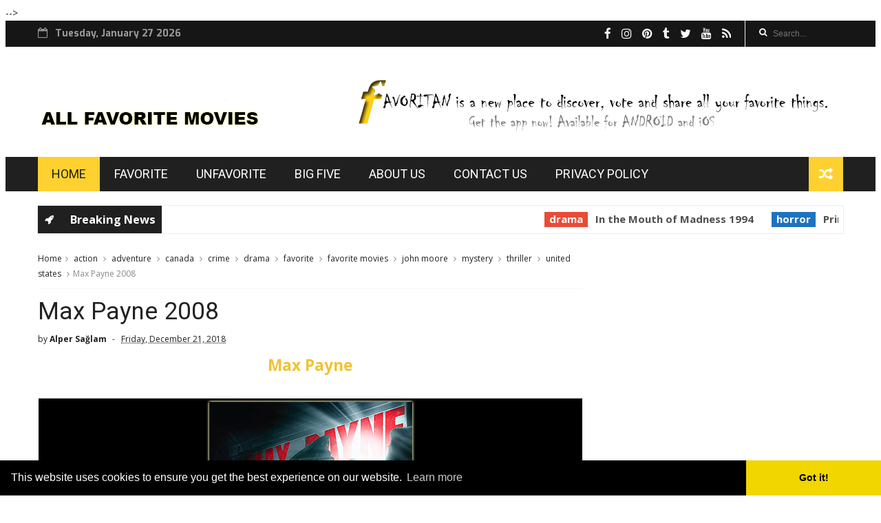

--- FILE ---
content_type: text/html; charset=utf-8
request_url: https://s.surveyplanet.com/V_9tFM81T
body_size: 1606
content:
<!DOCTYPE html><html class="chrome131" lang="en"><head><!--[if lt IE 9]>
<meta http-equiv="refresh" content="0;URL='https://surveyplanet.com/unsupported_browser'" />
<![endif]--><!-- Google Tag Manager--><script>(function(w,d,s,l,i){w[l]=w[l]||[];w[l].push({'gtm.start':
new Date().getTime(),event:'gtm.js'});var f=d.getElementsByTagName(s)[0],
j=d.createElement(s),dl=l!='dataLayer'?'&l='+l:'';j.async=true;j.src=
'https://www.googletagmanager.com/gtm.js?id='+i+dl;f.parentNode.insertBefore(j,f);
})(window,document,'script','dataLayer','GTM-W5QMZBL');

</script><title>Max Payne | SurveyPlanet</title><meta name="description" content="Please take our survey - thanks!"><link rel="apple-touch-icon" sizes="180x180" href="https://public.surveyplanet.com/logos/favicons/apple-touch-icon.png"><link rel="icon" type="image/png" sizes="32x32" href="https://public.surveyplanet.com/logos/favicons/favicon-32x32.png"><link rel="icon" type="image/png" sizes="16x16" href="https://public.surveyplanet.com/logos/favicons/favicon-16x16.png"><link rel="manifest" href="https://public.surveyplanet.com/logos/favicons/site.webmanifest"><link rel="mask-icon" href="https://public.surveyplanet.com/logos/favicons/safari-pinned-tab.svg" color="#5bc84d"><meta name="msapplication-TileColor" content="#fbfbfd"><meta name="theme-color" content="#ffffff"><!--[if IE]><link rel="shortcut icon" href="https://public.surveyplanet.com/logos/favicons/favicon.ico"><![endif]--><meta name="viewport" content="width=device-width, initial-scale=1.0, maximum-scale=5"><meta property="og:title" content="Max Payne"><meta property="og:description" content="Please take our survey - thanks!"><meta property="og:url" content="https://s.surveyplanet.com/V_9tFM81T"><meta property="og:image" content="https://public.surveyplanet.com/images/marketing/facebook/fb_main.png"><meta property="fb:app_id" content="20349395517"><link rel="preconnect" href="https://fonts.gstatic.com"><link href="https://fonts.googleapis.com/css2?family=Lato:wght@400;700&amp;display=swap" rel="stylesheet"><link href="https://public.surveyplanet.com/fonts/icons-v7/styles.css" rel="stylesheet" type="text/css"><link href="https://public.surveyplanet.com/survey/v4.0.8/styles/main.css" rel="stylesheet" type="text/css"><script>window.GLOBALS = {};
window.GLOBALS.version = "4.0.8";
window.GLOBALS.env = "production";
window.GLOBALS.uris = {"api":"https://api.surveyplanet.com/v1","app":"https://app.surveyplanet.com","blog":"https://blog.surveyplanet.com","cdn":"https://public.surveyplanet.com/survey/v4.0.8","docs":"https://docs.surveyplanet.com","front":"https://surveyplanet.com","media":"https://media.surveyplanet.com","survey":"https://s.surveyplanet.com"};
window.GLOBALS.publicKeys = {"sentry":"https://13ec013e1b974d828a4eb9d39e6788dd@sentry.io/1312600"};
window.GLOBALS.surveyId = "5c1ce1bf644abf263b87c030";
</script><script async defer data-main="https://public.surveyplanet.com/survey/v4.0.8/javascript/main" src="https://public.surveyplanet.com/survey/v4.0.8/javascript/libs/require.js"></script></head><body class=" " id="survey"><div id="survey-container"><header id="survey-header"><a href="https://surveyplanet.com" target="_blank" id="header-logo" rel="noopener"><img src="https://public.surveyplanet.com/images/invis.gif" alt="Survey Logo"></a><h1 id="survey-title">Max Payne</h1></header></div><ul class="ajax-loader" id="loader" style="list-style:none"><li></li><li></li><li></li><li></li></ul><p class="contact-link hidden" style="position: absolute; bottom: 20px; left: 40px; color:#383f50; font-size: 10px">Having trouble with this survey? Try refreshing, if that doesn't work please <a href="https://surveyplanet.com/contact?sub=Survey%20Not%20Working&amp;msg=%0A%0ASurvey%20Id:%205c1ce1bf644abf263b87c030" style="color:#646bbc; text-decoration:underline;" target="_blank">Contact Us</a></p></body></html>

--- FILE ---
content_type: text/html; charset=utf-8
request_url: https://www.google.com/recaptcha/api2/aframe
body_size: 267
content:
<!DOCTYPE HTML><html><head><meta http-equiv="content-type" content="text/html; charset=UTF-8"></head><body><script nonce="3J0pZuboTkBVAc_h2Hef4A">/** Anti-fraud and anti-abuse applications only. See google.com/recaptcha */ try{var clients={'sodar':'https://pagead2.googlesyndication.com/pagead/sodar?'};window.addEventListener("message",function(a){try{if(a.source===window.parent){var b=JSON.parse(a.data);var c=clients[b['id']];if(c){var d=document.createElement('img');d.src=c+b['params']+'&rc='+(localStorage.getItem("rc::a")?sessionStorage.getItem("rc::b"):"");window.document.body.appendChild(d);sessionStorage.setItem("rc::e",parseInt(sessionStorage.getItem("rc::e")||0)+1);localStorage.setItem("rc::h",'1769497846228');}}}catch(b){}});window.parent.postMessage("_grecaptcha_ready", "*");}catch(b){}</script></body></html>

--- FILE ---
content_type: text/css
request_url: https://public.surveyplanet.com/fonts/icons-v7/styles.css
body_size: 1215
content:
@charset "UTF-8";

@font-face {
  font-family: "surveyplanet";
  src:url("fonts/surveyplanet.eot");
  src:url("fonts/surveyplanet.eot?#iefix") format("embedded-opentype"),
    url("fonts/surveyplanet.woff") format("woff"),
    url("fonts/surveyplanet.ttf") format("truetype"),
    url("fonts/surveyplanet.svg#surveyplanet") format("svg");
  font-weight: normal;
  font-style: normal;

}

[data-icon]:before {
  font-family: "surveyplanet" !important;
  content: attr(data-icon);
  font-style: normal !important;
  font-weight: normal !important;
  font-variant: normal !important;
  text-transform: none !important;
  speak: none;
  line-height: 1;
  -webkit-font-smoothing: antialiased;
  -moz-osx-font-smoothing: grayscale;
}

[class^="icon-"]:before,
[class*=" icon-"]:before {
  font-family: "surveyplanet" !important;
  font-style: normal !important;
  font-weight: normal !important;
  font-variant: normal !important;
  text-transform: none !important;
  speak: none;
  line-height: 1;
  -webkit-font-smoothing: antialiased;
  -moz-osx-font-smoothing: grayscale;
}

.icon-warning:before {
  content: "\63";
}
.icon-arrow-right:before {
  content: "\64";
}
.icon-bold:before {
  content: "\68";
}
.icon-book:before {
  content: "\69";
}
.icon-branch:before {
  content: "\6a";
}
.icon-calendar:before {
  content: "\6c";
}
.icon-chart-bar:before {
  content: "\6d";
}
.icon-chart-line:before {
  content: "\6e";
}
.icon-chart-pie:before {
  content: "\6f";
}
.icon-chart-column:before {
  content: "\71";
}
.icon-check:before {
  content: "\73";
}
.icon-circle-right:before {
  content: "\75";
}
.icon-circle-check:before {
  content: "\76";
}
.icon-circle-down:before {
  content: "\77";
}
.icon-circle-exclamation:before {
  content: "\78";
}
.icon-clipboard:before {
  content: "\79";
}
.icon-cloud-up:before {
  content: "\7a";
}
.icon-credit-card:before {
  content: "\41";
}
.icon-x-thick:before {
  content: "\42";
}
.icon-square-x:before {
  content: "\43";
}
.icon-document-download:before {
  content: "\45";
}
.icon-down:before {
  content: "\47";
}
.icon-duplicate:before {
  content: "\49";
}
.icon-edit:before {
  content: "\4a";
}
.icon-education:before {
  content: "\4b";
}
.icon-email:before {
  content: "\4d";
}
.icon-embed:before {
  content: "\4e";
}
.icon-eraser:before {
  content: "\4f";
}
.icon-event:before {
  content: "\50";
}
.icon-exclamation:before {
  content: "\52";
}
.icon-eye:before {
  content: "\53";
}
.icon-facebook:before {
  content: "\54";
}
.icon-flag:before {
  content: "\55";
}
.icon-gear:before {
  content: "\57";
}
.icon-grid:before {
  content: "\59";
}
.icon-home:before {
  content: "\5a";
}
.icon-id:before {
  content: "\30";
}
.icon-image:before {
  content: "\31";
}
.icon-info:before {
  content: "\32";
}
.icon-italic:before {
  content: "\33";
}
.icon-left:before {
  content: "\36";
}
.icon-lightbulb:before {
  content: "\37";
}
.icon-linkedin:before {
  content: "\39";
}
.icon-list:before {
  content: "\21";
}
.icon-lock:before {
  content: "\22";
}
.icon-logout:before {
  content: "\23";
}
.icon-magnify:before {
  content: "\24";
}
.icon-move-vertical:before {
  content: "\26";
}
.icon-move:before {
  content: "\27";
}
.icon-new:before {
  content: "\28";
}
.icon-new-template:before {
  content: "\29";
}
.icon-option:before {
  content: "\2a";
}
.icon-page-left:before {
  content: "\2b";
}
.icon-page-right:before {
  content: "\2c";
}
.icon-people:before {
  content: "\2f";
}
.icon-plus:before {
  content: "\3a";
}
.icon-print:before {
  content: "\3c";
}
.icon-question:before {
  content: "\40";
}
.icon-result:before {
  content: "\5b";
}
.icon-row:before {
  content: "\5f";
}
.icon-share:before {
  content: "\60";
}
.icon-slide-in-right:before {
  content: "\7b";
}
.icon-slide-out-right:before {
  content: "\7c";
}
.icon-social:before {
  content: "\7d";
}
.icon-tag:before {
  content: "\5c";
}
.icon-theme:before {
  content: "\e000";
}
.icon-thumb:before {
  content: "\e001";
}
.icon-time:before {
  content: "\e002";
}
.icon-trash:before {
  content: "\e003";
}
.icon-twitter:before {
  content: "\e005";
}
.icon-underline:before {
  content: "\e006";
}
.icon-up:before {
  content: "\e007";
}
.icon-x-thin:before {
  content: "\e00b";
}
.icon-x:before {
  content: "\e00c";
}
.icon-upload:before {
  content: "\61";
}
.icon-comment:before {
  content: "\62";
}
.icon-document-docx:before {
  content: "\6b";
}
.icon-document-xlsx:before {
  content: "\72";
}
.icon-document-csv:before {
  content: "\74";
}
.icon-lightbox:before {
  content: "\65";
}
.icon-circle-info:before {
  content: "\44";
}
.icon-document-pdf:before {
  content: "\46";
}
.icon-document-json:before {
  content: "\48";
}
.icon-arrow-left:before {
  content: "\51";
}
.icon-down-alt2:before {
  content: "\58";
}
.icon-minus:before {
  content: "\35";
}
.icon-arrow-left-thin:before {
  content: "\66";
}
.icon-arrow-right-thin:before {
  content: "\67";
}
.icon-link:before {
  content: "\38";
}
.icon-arrow-right-square:before {
  content: "\25";
}
.icon-chart-spline:before {
  content: "\70";
}
.icon-star:before {
  content: "\2d";
}
.icon-refresh:before {
  content: "\2e";
}
.icon-opacity:before {
  content: "\3e";
}
.icon-font-size:before {
  content: "\3f";
}
.icon-maximize:before {
  content: "\5d";
}
.icon-pro:before {
  content: "\3b";
}
.icon-hexagon:before {
  content: "\3d";
}
.icon-receipt:before {
  content: "\7e";
}
.icon-upload-contacts:before {
  content: "\e004";
}
.icon-user:before {
  content: "\e008";
}
.icon-user-add:before {
  content: "\e009";
}
.icon-survey-list:before {
  content: "\e00a";
}
.icon-documentation:before {
  content: "\e00d";
}
.icon-bell:before {
  content: "\e00e";
}
.icon-ellipsis-vertical:before {
  content: "\e00f";
}
.icon-new-window:before {
  content: "\e010";
}
.icon-ellipsis:before {
  content: "\4c";
}
.icon-paragraph-center:before {
  content: "\e011";
}
.icon-paragraph-left:before {
  content: "\e012";
}
.icon-paragraph-right:before {
  content: "\e013";
}
.icon-send:before {
  content: "\e014";
}
.icon-right:before {
  content: "\5e";
}
.icon-google:before {
  content: "\56";
}
.icon-tumblr:before {
  content: "\e015";
}
.icon-skype:before {
  content: "\e016";
}
.icon-reddit:before {
  content: "\e017";
}
.icon-telegram:before {
  content: "\e018";
}
.icon-pocket:before {
  content: "\e019";
}
.icon-whats-app:before {
  content: "\e01a";
}
.icon-repeat:before {
  content: "\e01b";
}
.icon-megaphone:before {
  content: "\e01c";
}
.icon-up-small:before {
  content: "\34";
}
.icon-archive:before {
  content: "\e01d";
}
.icon-map:before {
  content: "\e01f";
}
.icon-edit-large:before {
  content: "\e01e";
}


--- FILE ---
content_type: text/css
request_url: https://public.surveyplanet.com/survey/v4.0.8/styles/main.css
body_size: 8378
content:
.right{float:right}.left{float:left}.clear{clear:both}.hide-text{margin:0;padding:0;text-indent:100%;white-space:nowrap;overflow:hidden}.hidden{display:none}.clearfix:before,.clearfix:after{content:" ";display:table}.clearfix:after{clear:both}.icon{display:inline-block;vertical-align:middle}.blank{color:#6e7585}html,body,div,span,a,img,h1,h2,h3,h4,h5,h6,hgroup,p,dl,dialog,dt,dd,ol,ul,li,abbr,acronym,address,b,big,blockquote,cite,code,del,dfn,em,i,ins,kbd,pre,q,samp,tt,var,small,strong,sub,sup,object,iframe,form,fieldset,label,legend,table,caption,tbody,tfoot,thead,tr,th,td,article,aside,footer,header,nav,section,figure,menu,time,mark,audio,video{font-family:inherit;font-size:100%;font-weight:inherit;font-style:inherit;vertical-align:baseline;white-space:normal;text-align:left;margin:0;padding:0;border:0;outline:0;background:transparent}article,aside,details,figcaption,figure,footer,header,hgroup,main,nav,section,summary{display:block}audio,canvas,video{display:inline-block}audio:not([controls]){display:none;height:0}[hidden]{display:none}:focus{outline:0}html,body{padding:0;margin:0;height:100%;width:100%}html{font-family:sans-serif;-ms-text-size-adjust:100%;-webkit-text-size-adjust:100%}a{text-decoration:none;outline:none}a:focus{outline:thin dotted}a:visited,a:active,a:hover{outline:none}h1{font-size:2em;margin:.67em 0}abbr[title]{border-bottom:1px dotted}b,strong{font-weight:700}dfn{font-style:italic}hr{-moz-box-sizing:content-box;-webkit-box-sizing:content-box;-moz-box-sizing:content-box;box-sizing:content-box;border:none;background:#e4e4e4;width:100%;height:1px;margin:20px 0}mark{background:#ff0;color:#000}code,kbd,pre,samp{font-family:monospace,serif;font-size:1em}pre{white-space:pre-wrap}q{quotes:"\201C" "\201D" "\2018" "\2019"}small{font-size:80%}sub,sup{font-size:75%;line-height:0;position:relative;vertical-align:baseline}sup{top:-.5em}sub{bottom:-.25em}img{border:0}svg:not(:root){overflow:hidden}figure{margin:0}fieldset{border:0;margin:0;padding:0}legend{border:0;padding:0}button,input,select,textarea{font-family:inherit;font-size:100%;margin:0}button,input{line-height:normal}button,select{text-transform:none}button,html input[type="button"],input[type="reset"],input[type="submit"]{-webkit-appearance:button;cursor:pointer}button[disabled],html input[disabled]{cursor:default}input[type="checkbox"],input[type="radio"]{-webkit-box-sizing:border-box;-moz-box-sizing:border-box;box-sizing:border-box;padding:0}input[type="search"]::-webkit-search-cancel-button,input[type="search"]::-webkit-search-decoration{-webkit-appearance:none}button::-moz-focus-inner,input::-moz-focus-inner{border:0;padding:0}textarea{overflow:auto;vertical-align:top}table{border-collapse:collapse;border-spacing:0}li ul,li ol,ul ul,ol ol{margin-top:0;margin-bottom:0}nav ol,nav ul{margin:0;padding:0;list-style:none}nav ol li,nav ul li{margin:0;padding:0;float:left}dir,menu{list-style:none}nobr{white-space:normal}blink{text-decoration:none}marquee{overflow:visible}#alert{z-index:1001;background-color:#f3f5f9;max-width:400px;min-width:200px;position:fixed;top:40px;right:40px;padding:40px 40px 40px 90px;box-shadow:0 0 15px rgba(0,0,0,0.2);color:#383f50}#alert input{padding:0 10px;line-height:33px}#alert h3:empty,#alert h4:empty{display:none}#alert h3:empty + p:first-of-type,#alert h4:empty + p:first-of-type{margin:0}#alert h3{font-size:18px;line-height:21px;color:#383f50}#alert p{margin:5px 0 0;font-size:14px;color:#383f50}#alert p a{color:#39bce5 !important;text-decoration:underline}#alert .close_button{color:#6e7585;cursor:pointer;position:absolute;top:20px;right:20px;left:auto;margin:0}#alert .icon-wrapper{position:absolute;left:-2px;right:0;bottom:0;width:50px;height:100%;border-radius:3px 0 0 3px}#alert .icon-wrapper .icon{position:absolute;top:50%;left:50%;margin:-12px 0 0 -12px;font-size:20px;color:#fff}#alert a.button{text-decoration:none}#alert.error .icon-wrapper{background-color:#e84e4e}#alert.error .icon-wrapper .icon{color:#b13434}#alert.warning .icon-wrapper{background-color:#ffc64d}#alert.warning .icon-wrapper .icon{color:#e29a00}#alert.success .icon-wrapper{background-color:#5bc84d}#alert.success .icon-wrapper .icon{color:#4b9632}#alert.info .icon-wrapper{background-color:#39bce5}#alert.info .icon-wrapper .icon{color:#259fc5}#alert.gdpr-warning{top:auto;right:auto;bottom:40px;left:40px;padding:40px}#alert.gdpr-warning .icon-wrapper,#alert.gdpr-warning:before{display:none}#alert.gdpr-warning nav{padding:10px 0}#alert.gdpr-warning nav a{color:#383f50}#alert.gdpr-warning nav li + li{padding-left:20px}.error,.warning,.success,.info{position:relative;text-align:left;border-radius:3px;-webkit-box-sizing:border-box;-moz-box-sizing:border-box;box-sizing:border-box;padding:15px 15px 15px 56px;color:#fff !important;font-size:13px;line-height:17px}.error:before,.warning:before,.success:before,.info:before{font-family:"surveyplanet";font-style:normal;font-weight:normal;font-variant:normal;text-transform:none;speak:none;-webkit-font-smoothing:antialiased;-moz-osx-font-smoothing:grayscale;position:absolute;display:block;left:20px;top:50%;margin-top:-8px;font-size:16px;line-height:16px;color:#fff}.error a,.warning a,.success a,.info a{color:#fff;text-decoration:underline}.error a:hover,.warning a:hover,.success a:hover,.info a:hover{color:#fff;text-decoration:none}.errorul,.warningul,.successul,.infoul,.error ul,.warning ul,.success ul,.info ul{list-style:none;margin:0;padding:0;text-align:left}.errorul li,.warningul li,.successul li,.infoul li,.error ul li,.warning ul li,.success ul li,.info ul li{padding:0}.error{background-color:#e84e4e}.error:before{content:"\e00c";color:#b13434}.warning{background-color:#ffc64d}.warning:before{content:"\52";color:#e29a00}.success{background-color:#5bc84d}.success:before{content:"\73";color:#4b9632}.info{background-color:#39bce5}.info:before{content:"\32";color:#259fc5}label.validation-error{position:relative;clear:both;margin-top:5px !important}input.validation-error,textarea.validation-error{border:1px solid #e84e4e;text-transform:none}.ajax-loader{display:block;position:absolute;top:50%;margin-top:-15px;margin-right:auto;margin-bottom:-12.5px;margin-left:auto;left:0;right:0;width:50px;height:30px;list-style:none}.ajax-loader li{background-color:#6e7585;width:5px;height:5px;float:right;border-radius:2px}.ajax-loader li+li{margin-right:5px}.ajax-loader li:nth-child(1){animation:loadbars .6s ease-in-out infinite 0s;-webkit-animation:loadbars .6s ease-in-out infinite 0s;-moz-animation:loadbars .6s ease-in-out infinite 0s;-ms-animation:loadbars .6s ease-in-out infinite 0s}.ajax-loader li:nth-child(2){animation:loadbars .6s ease-in-out infinite -.1s;-webkit-animation:loadbars .6s ease-in-out infinite -.1s;-moz-animation:loadbars .6s ease-in-out infinite -.1s;-ms-animation:loadbars .6s ease-in-out infinite -.1s}.ajax-loader li:nth-child(3){animation:loadbars .6s ease-in-out infinite -.2s;-webkit-animation:loadbars .6s ease-in-out infinite -.2s;-moz-animation:loadbars .6s ease-in-out infinite -.2s;-ms-animation:loadbars .6s ease-in-out infinite -.2s}.ajax-loader li:nth-child(4){animation:loadbars .6s ease-in-out infinite -.3s;-webkit-animation:loadbars .6s ease-in-out infinite -.3s;-moz-animation:loadbars .6s ease-in-out infinite -.3s;-ms-animation:loadbars .6s ease-in-out infinite -.3s}.ajax-loader li:nth-child(5){animation:loadbars .6s ease-in-out infinite -.4s;-webkit-animation:loadbars .6s ease-in-out infinite -.4s;-moz-animation:loadbars .6s ease-in-out infinite -.4s;-ms-animation:loadbars .6s ease-in-out infinite -.4s}.pace{-webkit-pointer-events:none;pointer-events:none;-webkit-user-select:none;-moz-user-select:none;user-select:none}.pace-inactive{display:none}.pace .pace-progress{background:#39bce5;position:fixed;z-index:2000;top:0;right:100%;width:100%;height:4px}@-moz-keyframes loadbars{0%{height:5px;margin-top:15px;opacity:.5}50%{height:30px;margin-top:0;opacity:.75}100%{height:5px;margin-top:15px;opacity:1}}@-webkit-keyframes loadbars{0%{height:5px;margin-top:15px;opacity:.5}50%{height:30px;margin-top:0;opacity:.75}100%{height:5px;margin-top:15px;opacity:1}}@-o-keyframes loadbars{0%{height:5px;margin-top:15px;opacity:.5}50%{height:30px;margin-top:0;opacity:.75}100%{height:5px;margin-top:15px;opacity:1}}@keyframes loadbars{0%{height:5px;margin-top:15px;opacity:.5}50%{height:30px;margin-top:0;opacity:.75}100%{height:5px;margin-top:15px;opacity:1}}table{font-size:14px;font:inherit;border-spacing:0;width:100%;height:auto;border-collapse:collapse}caption{font-weight:700}th{font-weight:700}tr{width:100%}td,th{width:auto;padding:10px 0;vertical-align:middle}td:first-child,th:first-child{padding-left:0}td:last-child,th:last-child{padding-right:0}label.radio,label.checkbox{position:relative;display:inline;line-height:20px;-webkit-user-select:none;-moz-user-select:none;-ms-user-select:none;user-select:none}label.radio:hover input[type=radio] + .radio-button:before,label.checkbox:hover input[type=radio] + .radio-button:before,label.radio:hover input[type=checkbox] + .radio-button:before,label.checkbox:hover input[type=checkbox] + .radio-button:before{border-color:#8b93f2}label.radio:hover input[type=radio] + .checkbox-button:before,label.checkbox:hover input[type=radio] + .checkbox-button:before,label.radio:hover input[type=checkbox] + .checkbox-button:before,label.checkbox:hover input[type=checkbox] + .checkbox-button:before{border-color:#8b93f2}label.radio:hover input[type=radio]:disabled + .radio-button:before,label.checkbox:hover input[type=radio]:disabled + .radio-button:before,label.radio:hover input[type=checkbox]:disabled + .radio-button:before,label.checkbox:hover input[type=checkbox]:disabled + .radio-button:before,label.radio:hover input[type=radio]:disabled + .checkbox-button:before,label.checkbox:hover input[type=radio]:disabled + .checkbox-button:before,label.radio:hover input[type=checkbox]:disabled + .checkbox-button:before,label.checkbox:hover input[type=checkbox]:disabled + .checkbox-button:before{border-color:#e4e4e4}label.radio input[type=radio],label.checkbox input[type=radio],label.radio input[type=checkbox],label.checkbox input[type=checkbox]{border:0;clip:rect(0 0 0 0);height:20px;width:20px;overflow:hidden;padding:0;position:absolute;opacity:.001}label.radio input[type=radio]:focus,label.checkbox input[type=radio]:focus,label.radio input[type=checkbox]:focus,label.checkbox input[type=checkbox]:focus,label.radio input[type=radio]:focus-visible,label.checkbox input[type=radio]:focus-visible,label.radio input[type=checkbox]:focus-visible,label.checkbox input[type=checkbox]:focus-visible{box-shadow:0 0 2px 2px #51a7e8;color:#0f0}label.radio input[type=radio]:checked + .radio-button:after,label.checkbox input[type=radio]:checked + .radio-button:after,label.radio input[type=checkbox]:checked + .radio-button:after,label.checkbox input[type=checkbox]:checked + .radio-button:after,label.radio input[type=radio]:checked + .checkbox-button:after,label.checkbox input[type=radio]:checked + .checkbox-button:after,label.radio input[type=checkbox]:checked + .checkbox-button:after,label.checkbox input[type=checkbox]:checked + .checkbox-button:after{opacity:1}label.radio input[type=radio]:disabled,label.checkbox input[type=radio]:disabled,label.radio input[type=checkbox]:disabled,label.checkbox input[type=checkbox]:disabled{cursor:default}label.radio input[type=radio]:disabled + .radio-button:before,label.checkbox input[type=radio]:disabled + .radio-button:before,label.radio input[type=checkbox]:disabled + .radio-button:before,label.checkbox input[type=checkbox]:disabled + .radio-button:before,label.radio input[type=radio]:disabled + .checkbox-button:before,label.checkbox input[type=radio]:disabled + .checkbox-button:before,label.radio input[type=checkbox]:disabled + .checkbox-button:before,label.checkbox input[type=checkbox]:disabled + .checkbox-button:before{opacity:.3;cursor:default;pointer-events:none}label.radio input[type=radio]:disabled + .radio-button:after,label.checkbox input[type=radio]:disabled + .radio-button:after,label.radio input[type=checkbox]:disabled + .radio-button:after,label.checkbox input[type=checkbox]:disabled + .radio-button:after,label.radio input[type=radio]:disabled + .checkbox-button:after,label.checkbox input[type=radio]:disabled + .checkbox-button:after,label.radio input[type=checkbox]:disabled + .checkbox-button:after,label.checkbox input[type=checkbox]:disabled + .checkbox-button:after{cursor:default}label.radio input[type=checkbox]:checked + .checkbox-button:before,label.checkbox input[type=checkbox]:checked + .checkbox-button:before{border-color:#646bbc;background-color:#646bbc}label.radio input[type=radio]:checked + .radio-button:before,label.checkbox input[type=radio]:checked + .radio-button:before{border-color:#dee1e8;background-color:#fff}label.radio .label,label.checkbox .label{padding-left:5px}label.radio .label:empty,label.checkbox .label:empty{display:none}label.radio .radio-button,label.checkbox .radio-button,label.radio .checkbox-button,label.checkbox .checkbox-button{position:relative;display:inline-block;vertical-align:top;width:20px;height:20px;-webkit-user-select:none;-moz-user-select:none;-ms-user-select:none;user-select:none}label.radio .radio-button:before,label.checkbox .radio-button:before,label.radio .checkbox-button:before,label.checkbox .checkbox-button:before{content:'';position:absolute;-webkit-box-sizing:border-box;-moz-box-sizing:border-box;box-sizing:border-box;width:20px;height:20px;background:#fff;border:1px solid #dee1e8;cursor:pointer}label.radio .radio-button:after,label.checkbox .radio-button:after,label.radio .checkbox-button:after,label.checkbox .checkbox-button:after{opacity:0;content:'';position:absolute;cursor:pointer}label.radio .radio-button:before,label.checkbox .radio-button:before{border-radius:100%}label.radio .radio-button:after,label.checkbox .radio-button:after{width:10px;height:10px;top:5px;left:5px;background-color:#646bbc;border-radius:100%}label.radio .checkbox-button:before,label.checkbox .checkbox-button:before{border-radius:3px}label.radio .checkbox-button:after,label.checkbox .checkbox-button:after{width:10px;height:5px;left:4px;top:4px;border:3px solid #fff;background-color:transparent;border-top:none;border-right:none;-webkit-transform:rotate(-50deg);-moz-transform:rotate(-50deg);-ms-transform:rotate(-50deg);-o-transform:rotate(-50deg);transform:rotate(-50deg)}label.ampm-switch{line-height:normal;z-index:1;position:relative;-webkit-box-sizing:border-box;-moz-box-sizing:border-box;box-sizing:border-box;display:inline-block;vertical-align:middle;border-radius:3px;overflow:hidden;width:40px;height:40px;margin:0;cursor:pointer;background-color:#646bbc;-webkit-user-select:none;-moz-user-select:none;-ms-user-select:none;user-select:none}label.ampm-switch:before,label.ampm-switch:after{-webkit-box-sizing:border-box;-moz-box-sizing:border-box;box-sizing:border-box;display:block;width:100%;height:50%;font-size:12px;font-weight:400;text-align:center;line-height:20px;color:#fff}label.ampm-switch:before{content:"AM"}label.ampm-switch:after{content:"PM"}label.ampm-switch input{position:absolute;overflow:hidden;clip:rect(0 0 0 0);width:auto;height:auto;margin:0;padding:0;border:0;opacity:.001}label.ampm-switch input:checked + .toggle-button{top:0}label.ampm-switch input:checked + .toggle-button:before{content:"AM"}label.ampm-switch .toggle-button{z-index:2;display:inline-block;position:absolute;top:20px;padding:0;margin:0;width:101%;height:50%;background:transparent;-webkit-box-sizing:border-box;-moz-box-sizing:border-box;box-sizing:border-box;background-clip:padding-box;white-space:nowrap;border:1px solid #dee1e8;color:#454545;-webkit-transition:top .05s ease-in-out;-moz-transition:top .05s ease-in-out;-o-transition:top .05s ease-in-out;-ms-transition:top .05s ease-in-out;transition:top .05s ease-in-out;background-color:#fbfcfd}label.ampm-switch .toggle-button:before{content:"PM";-webkit-box-sizing:border-box;-moz-box-sizing:border-box;box-sizing:border-box;display:block;width:100%;height:50%;font-size:12px;font-weight:400;text-align:center;line-height:20px;color:#ced1f5}#progress-bar{z-index:900;cursor:pointer;position:fixed;left:0;bottom:0;width:100%;height:5px;color:#fff;-webkit-box-sizing:border-box;-moz-box-sizing:border-box;box-sizing:border-box;transition:all .25s ease-out;pointer-events:none}#progress-bar .progress{position:relative;left:0;bottom:0;height:100%;background-color:#8b93f2;transition:all .5s ease-out;pointer-events:auto}#progress-bar .progress-counter{opacity:0;position:absolute;right:-19px;top:-30px;background-color:#fff;border:1px solid #6e7585;border-radius:3px;padding:3px 10px;font-size:11px;font-weight:bold;color:#383f50;transition:opacity .5s ease-out}#progress-bar .progress-counter:before,#progress-bar .progress-counter:after{position:absolute;content:"";width:0;height:0;border-left:5px solid transparent;border-right:5px solid transparent;border-top:5px solid #fff}#progress-bar .progress-counter:before{left:calc(50% - 3px);bottom:-6px;border-top:5px solid #6e7585}#progress-bar .progress-counter:after{left:calc(50% - 3px);bottom:-5px}#progress-bar:hover{height:20px;background-color:#e5e7eb}#progress-bar:hover .progress-counter{opacity:1}#progress-bar.done .progress-counter{transform:translateX(-20px)}#question-nav{z-index:10;position:fixed;top:90px;bottom:0;overflow-y:auto;overflow-x:hidden;width:250px;background:#fff;-webkit-touch-callout:none;-webkit-user-select:none;-khtml-user-select:none;-moz-user-select:none;-ms-user-select:none;user-select:none}#question-nav ul{list-style:none}.question-nav-item{float:none;position:relative;padding:20px 20px 20px 50px;border-top:1px solid #e4e4e4}.question-nav-item:hover{cursor:pointer;background-color:#f3f5f9}.question-nav-item.selected{background-color:#f3f5f9;border-right:4px solid #646bbc;padding-right:16px}.question-nav-item-index{position:absolute;top:0;left:0;bottom:0;width:50px;color:#646bbc;font-weight:700;font-size:13px}.question-nav-item-index span{position:absolute;top:50%;left:50%;transform:translate(-50%,-50%)}.question-nav-item-title{color:#383f50;font-size:14px}.question-nav-item-title span{display:block;color:#6e7585;font-size:12px}.sp-slider-target,.sp-slider-target *{-webkit-touch-callout:none;-webkit-user-select:none;-ms-touch-action:none;-ms-user-select:none;-moz-user-select:none;-moz-box-sizing:border-box;-webkit-box-sizing:border-box;-moz-box-sizing:border-box;box-sizing:border-box}.sp-slider-target{position:relative;cursor:pointer;margin-bottom:40px}.sp-slider-background{background-color:#f3f5f9;border-radius:30px}.sp-slider-base{width:100%;height:7px;position:relative}.sp-slider-origin{position:absolute;right:0;top:0;left:0;bottom:0;border-radius:10px}.sp-slider-connect{background:#646bbc;border-radius:30px;-webkit-transition:background 450ms;transition:background 450ms}.sp-slider-handle{position:relative;z-index:2;cursor:pointer;width:20px;height:20px;margin:-7px 0 0 -10px;-webkit-box-sizing:border-box;-moz-box-sizing:border-box;box-sizing:border-box;background-color:#fff;border-radius:50px;box-shadow:0 1px 1px #deebe8;border:1px solid #dee1e8}.sp-slider-handle:after{content:"";position:absolute;right:50%;top:50%;width:6px;height:6px;margin:-3px -3px 0 0;border-radius:20px;background-color:#646bbc}.sp-slider-handle:hover{border-color:#8b93f2}.sp-slider-handle:active{background-color:#f3f5f9;border-color:#646bbc}.sp-slider-handle:focus{outline-style:none}.sp-slider-stacking .sp-slider-handle{z-index:5}.sp-slider-state-tap .sp-slider-origin{-webkit-transition:left .3s,top .3s;transition:left .3s,top .3s}.sp-slider-dragable{cursor:w-resize}form,.question-form{overflow:visible !important;font-size:14px;overflow:auto;font-size:14px;line-height:18px}form.split ul,.question-form.split ul{width:50%;float:left;clear:none}form.split ul:first-child,.question-form.split ul:first-child{padding-right:40px}form.split ul + ul,.question-form.split ul + ul{border-top:none;border-left:1px solid #dee1e8;margin-top:0;padding-top:0;padding-left:40px}form ul,.question-form ul{margin:0;padding:0;list-style-type:none;-webkit-box-sizing:border-box;-moz-box-sizing:border-box;box-sizing:border-box}form ul + ul,.question-form ul + ul{clear:both;margin-top:40px;padding-top:40px;border-top:1px solid #dee1e8}form ul li,.question-form ul li{-webkit-box-sizing:border-box;-moz-box-sizing:border-box;box-sizing:border-box}form ul li + li,.question-form ul li + li{margin-top:20px}form ul li .button,.question-form ul li .button{display:inline-block}form ul li.half-width,.question-form ul li.half-width{float:left;width:50%;-webkit-box-sizing:border-box;-moz-box-sizing:border-box;box-sizing:border-box;padding-right:20px}form ul li.half-width + li.half-width,.question-form ul li.half-width + li.half-width{padding-right:0;padding-left:20px}form ul nav,.question-form ul nav{display:table}form ul nav ul,.question-form ul nav ul{display:table-row}form ul nav ul li,.question-form ul nav ul li{float:none;display:table-cell;vertical-align:middle}form ul nav ul li + li,.question-form ul nav ul li + li{padding-left:20px}form ul.layout-2,.question-form ul.layout-2,form ul.layout-3,.question-form ul.layout-3,form ul.layout-4,.question-form ul.layout-4{display:flex;flex-direction:row;flex-wrap:wrap;justify-content:space-between;align-items:flex-start}form ul.layout-2 li,.question-form ul.layout-2 li,form ul.layout-3 li,.question-form ul.layout-3 li,form ul.layout-4 li,.question-form ul.layout-4 li{-webkit-box-sizing:border-box;-moz-box-sizing:border-box;box-sizing:border-box;margin:20px 0 20px}form ul.layout-2 li,.question-form ul.layout-2 li{width:50%}form ul.layout-3 li,.question-form ul.layout-3 li{width:33.33%}form ul.layout-4 li,.question-form ul.layout-4 li{width:25%}form a,.question-form a{color:#383f50}form a:hover,.question-form a:hover{color:#646bbc}form hr,.question-form hr{clear:both;margin:40px 0}form .note,.question-form .note{font-size:.8em;color:#646bbc;font-style:italic}legend{padding-bottom:18px}label{cursor:pointer;display:block;width:100%;margin-bottom:10px;font-weight:700;line-height:20px;color:#383f50;font-size:14px}label .required{color:#8b93f2}label .note{font-size:.8em}textarea,input,select{width:100%;height:40px;display:block;-webkit-box-sizing:border-box;-moz-box-sizing:border-box;box-sizing:border-box;color:#404040;border-radius:3px;text-decoration:none;font-weight:400;font-size:14px;padding:0 10px;background-color:#f8f9fc;border:1px solid #dee1e8}textarea:focus,input:focus,select:focus,textarea:focus-visible,input:focus-visible,select:focus-visible{border-color:#8b93f2}textarea.valditaion-error,input.valditaion-error,select.valditaion-error{border-color:#e84e4e}textarea.valditaion-error:focus-visible,input.valditaion-error:focus-visible,select.valditaion-error:focus-visible{border-color:#e84e4e}textarea::-ms-clear,input::-ms-clear,select::-ms-clear{display:none}input[readonly],input[disabled]{background-color:#fafafa;border:1px solid #dee1e8;color:#404040;box-shadow:none}input[readonly]:focus-visible,input[disabled]:focus-visible{border-color:#dee1e8;box-shadow:none}input:invalid{box-shadow:none !important}textarea{display:block;width:100%;min-height:100px;overflow:auto;line-height:18px;text-align:left;font-family:inherit;font-weight:normal;font-style:normal;padding-top:10px;padding-bottom:10px}select{height:40px;line-height:1;background:#fff url("https://public.surveyplanet.com/images/spt_select.svg") no-repeat right -5px;-webkit-appearance:none;cursor:pointer;max-width:200px;box-shadow:none;padding-right:40px;-moz-appearance:none;text-indent:.01px;text-overflow:''}select optgroup{color:#646bbc}select:disabled{cursor:default;background-position:right -107px;color:#bfbfbf}select:disabled:hover{background-position:right -107px}select:focus-visible,select:hover{background-position:right -55px}select option:disabled{color:#bfbfbf;text-transform:capitalize}select::-ms-expand{display:none}select::-ms-value{color:#383f50;background:none}.ie9 select{padding-right:0;background-image:none !important}button{border:none}input[type="file"]{margin:0}input::-webkit-outer-spin-button,input::-webkit-inner-spin-button{-webkit-appearance:none;margin:0}input[type=number]{-moz-appearance:textfield}.placeholder,option.placeholder{color:#aeb8cb}::-webkit-input-placeholder{color:#aeb8cb}::-moz-placeholder{box-shadow:none !important;color:#aeb8cb}input:-ms-input-placeholder,textarea:-ms-input-placeholder{color:#aeb8cb}.button,button{position:relative;cursor:pointer;white-space:nowrap;-webkit-box-sizing:content-box;-moz-box-sizing:content-box;box-sizing:content-box;overflow:hidden;display:inline-block;border-radius:3px;text-transform:capitalize;text-decoration:none;font-weight:400;font-size:14px;padding:0 20px;height:40px;line-height:40px;text-align:center;background-color:#383f50;color:#fff;-webkit-box-sizing:border-box;-moz-box-sizing:border-box;box-sizing:border-box;min-width:250px;outline:0 !important}.button:hover,button:hover,.button:focus-visible,button:focus-visible{color:#fff;background-color:#646bbc}.button.accent,button.accent{background-color:#646bbc}.button.accent:hover,button.accent:hover,.button.accent:focus-visible,button.accent:focus-visible{background-color:#383f50}.button.disabled,button.disabled,.button[disabled],button[disabled]{cursor:default !important;background-color:#e4e4e4 !important;color:#d9d9d9 !important;border-color:#e4e4e4 !important}.button.disabled:hover,button.disabled:hover,.button[disabled]:hover,button[disabled]:hover{background-color:#e4e4e4 !important;color:#d9d9d9 !important}.ps-container{-ms-touch-action:none;touch-action:none;overflow:hidden !important;-ms-overflow-style:none}.ps-container.ps-in-scrolling{pointer-events:none}.ps-container.ps-in-scrolling.ps-x > .ps-scrollbar-x-rail{background-color:#eee;opacity:.9}.ps-container.ps-in-scrolling.ps-x > .ps-scrollbar-x-rail > .ps-scrollbar-x{background-color:#999}.ps-container.ps-in-scrolling.ps-y > .ps-scrollbar-y-rail{background-color:#eee;opacity:.9}.ps-container.ps-in-scrolling.ps-y > .ps-scrollbar-y-rail > .ps-scrollbar-y{background-color:#999}.ps-container > .ps-scrollbar-x-rail{display:none;position:absolute;-webkit-border-radius:4px;-moz-border-radius:4px;border-radius:4px;opacity:0;-webkit-transition:background-color .2s linear,opacity .2s linear;-moz-transition:background-color .2s linear,opacity .2s linear;-o-transition:background-color .2s linear,opacity .2s linear;transition:background-color .2s linear,opacity .2s linear;bottom:3px;height:8px}.ps-container > .ps-scrollbar-x-rail > .ps-scrollbar-x{position:absolute;background-color:#aaa;-webkit-border-radius:4px;-moz-border-radius:4px;border-radius:4px;-webkit-transition:background-color .2s linear;-moz-transition:background-color .2s linear;-o-transition:background-color .2s linear;transition:background-color .2s linear;bottom:0;height:8px}.ps-container > .ps-scrollbar-y-rail{display:none;position:absolute;-webkit-border-radius:4px;-moz-border-radius:4px;border-radius:4px;opacity:0;-webkit-transition:background-color .2s linear,opacity .2s linear;-moz-transition:background-color .2s linear,opacity .2s linear;-o-transition:background-color .2s linear,opacity .2s linear;transition:background-color .2s linear,opacity .2s linear;right:3px;width:8px}.ps-container > .ps-scrollbar-y-rail > .ps-scrollbar-y{position:absolute;background-color:#aaa;-webkit-border-radius:4px;-moz-border-radius:4px;border-radius:4px;-webkit-transition:background-color .2s linear;-moz-transition:background-color .2s linear;-o-transition:background-color .2s linear;transition:background-color .2s linear;right:0;width:8px}.ps-container:hover.ps-in-scrolling{pointer-events:none}.ps-container:hover.ps-in-scrolling.ps-x > .ps-scrollbar-x-rail{background-color:#eee;opacity:.9}.ps-container:hover.ps-in-scrolling.ps-x > .ps-scrollbar-x-rail > .ps-scrollbar-x{background-color:#999}.ps-container:hover.ps-in-scrolling.ps-y > .ps-scrollbar-y-rail{background-color:#eee;opacity:.9}.ps-container:hover.ps-in-scrolling.ps-y > .ps-scrollbar-y-rail > .ps-scrollbar-y{background-color:#999}.ps-container:hover > .ps-scrollbar-x-rail:hover{background-color:#eee;opacity:.9}.ps-container:hover > .ps-scrollbar-x-rail:hover > .ps-scrollbar-x{background-color:#999}.ps-container:hover > .ps-scrollbar-y-rail:hover{background-color:#eee;opacity:.9}.ps-container:hover > .ps-scrollbar-y-rail:hover > .ps-scrollbar-y{background-color:#999}.ps-container.ps-active-x > .ps-scrollbar-x-rail,.ps-container.ps-active-y > .ps-scrollbar-y-rail{display:block;background-color:transparent}.ps-container:hover > .ps-scrollbar-x-rail,.ps-container:hover > .ps-scrollbar-y-rail{opacity:.6}html,body{height:100%}body{background-color:#f3f5f9;background-repeat:repeat;font-weight:400}body.single{overflow-y:auto;overflow-x:hidden}body.pro .abuse-warning{display:none !important}body .abuse-warning{-webkit-box-sizing:border-box;-moz-box-sizing:border-box;box-sizing:border-box;opacity:1;display:block !important;bottom:30px;width:100%;text-align:center;font-size:10px;padding:0 20px}body .abuse-warning p,body .abuse-warning a{color:rgba(0,0,0,0.5);font-weight:700;text-align:center;text-shadow:.5px .5px 0 rgba(255,255,255,0.5);-webkit-background-clip:text;-moz-background-clip:text;background-clip:text}body .abuse-warning a{text-decoration:underline}body .abuse-warning a:hover{color:inherit;text-decoration:none}a:focus-visible{outline:1px dotted #2e3353}p,ul{margin-bottom:20px}ul{list-style-position:inside}#survey-container{width:100%;height:100%;width:100vw;height:100vh;-webkit-box-sizing:border-box;-moz-box-sizing:border-box;box-sizing:border-box;font-family:'Lato' sans-serif;padding-top:130px}#survey-container #alert{top:auto;bottom:40px}#survey-header{opacity:0;z-index:10;position:fixed;top:0;background-color:#2e3353;color:#fff;width:100%;height:90px;-webkit-box-sizing:border-box;-moz-box-sizing:border-box;box-sizing:border-box;padding:0;margin:0}#survey-title{overflow:hidden;white-space:nowrap;text-overflow:ellipsis;margin:0;padding:0 240px 0 40px;height:100%;line-height:90px;color:#fff;font-weight:400;font-size:20px}#header-logo{opacity:0;position:absolute;display:block;width:200px;height:70px;top:10px;right:40px}#header-logo img{position:absolute;margin:auto 0 auto auto;top:0;left:0;right:0;bottom:0;max-height:100%}body.multiple #survey-questions{padding-right:40px;padding-left:290px}body.multiple .question{box-shadow:none;display:block;border-radius:0}body.multiple .question:not(:last-child) footer{display:none}body.multiple .question + .question{border-top:1px solid rgba(0,0,0,0.1)}#survey-questions{position:relative;padding-bottom:40px}.question{display:none;position:relative;-webkit-box-sizing:border-box;-moz-box-sizing:border-box;box-sizing:border-box;margin:0;width:100%;max-width:800px;border-radius:3px;background-color:#fff;box-shadow:0 1px 1px #deebe8;-webkit-tap-highlight-color:rgba(0,0,0,0)}.question h3,.question h4{font-weight:400}.question a:not(.button){color:#383f50}.question a:not(.button):hover{color:#646bbc}.question header{position:relative;padding:40px}.question header .error{opacity:0;margin-top:20px}.question header hgroup{margin:0 !important;padding:0 !important}.question footer{padding:40px 40px;border-top:1px solid rgba(0,0,0,0.1)}.question footer nav{margin:0 auto}.question footer nav ul{text-align:center;display:flex;flex-wrap:wrap;justify-content:center}.question footer nav li{float:none;display:inline-block}.question footer nav li:only-child{float:none;margin:0 auto}.question footer nav li + li{margin-left:40px}.question.valid .complete-mark{top:20px;opacity:1}.question.invalid header .error{opacity:1}.complete-mark{opacity:0;position:absolute;top:40px;right:20px;transition:all .3s ease-out}.complete-mark:after{position:absolute;top:0;right:0;content:'';width:21px;height:10px;border:5px solid #5bc84d;background-color:transparent;border-top:none;border-right:none;border-radius:2px;-webkit-transform:rotate(-45deg);-moz-transform:rotate(-45deg);-ms-transform:rotate(-45deg);-o-transform:rotate(-45deg);transform:rotate(-45deg)}.question-title{font-size:18px;color:#383f50}.question-title .required{color:#e84e4e;font-size:.8em;vertical-align:text-top;padding-left:3px}.question-title p{margin-bottom:0 !important}.question-title p+p{margin-top:10px}.question-title p:last-of-type{display:inline-block}.question-title a{text-decoration:underline}.question-title a:hover{text-decoration:none}.question-title em{font-style:italic}.question-title img{max-width:100%;height:auto}.question-subtitle{font-size:16px;margin:10px 0 0 0;color:#6e7585}.question-subtitle p{margin:0}.question-subtitle p+p{margin-top:10px}.question-subtitle:empty{display:none}.question-form{padding:0 40px 40px}.question-form .write-in input{margin-top:20px}.question-comments{padding:0 40px 40px}.question-comments label{font-size:14px;margin-bottom:10px;display:block !important}.question-comments:empty{display:none}.question-comments textarea{min-height:75px;height:75px}.question.date-time-question .time-separator{font-size:18px;font-weight:700;color:#6e7585}.question.date-time-question .date-time-container li{position:relative;float:left;width:48%;margin:0}.question.date-time-question .date-time-container li + li{margin-left:4%}.question.date-time-question .date-time-container li input[type='text']{-webkit-box-sizing:border-box;-moz-box-sizing:border-box;box-sizing:border-box}.question.date-time-question .date-time-container li.time-inputs input[type='number']{display:inline-block;width:35%}.question.date-time-question .date-time-container li.time-inputs .time-separator{display:inline-block;width:10%;text-align:center}.question.date-time-question .date-time-container li.time-inputs label.ampm-switch{vertical-align:top;margin-left:5%;width:15%}.question.date-time-question .date-time-container li.current-time{width:99%;margin:20px 0 0 0}.question.date-time-question .date-time-container li.current-time a{float:left;cursor:pointer;text-decoration:underline}.question.rating-question .layout-slider{padding:0 40px}.question.rating-question .layout-slider ul.slider-labels{position:relative;width:100%;padding:0;margin:0;height:100px}.question.rating-question .layout-slider li.slider-label{margin:0;padding:0;text-align:left;display:block;width:100px;position:absolute;bottom:0;transform-origin:bottom left;-webkit-transform:translate(3px,0) rotate(-60deg);-moz-transform:translate(3px,0) rotate(-60deg);-ms-transform:translate(3px,0) rotate(-60deg);-o-transform:translate(3px,0) rotate(-60deg);transform:translate(3px,0) rotate(-60deg)}.question.rating-question .layout-slider li.slider-label:after{content:"";position:absolute;bottom:0;left:-10px;display:block;width:5px;height:1px;border-radius:3px;-webkit-transform:rotate(-30deg);-moz-transform:rotate(-30deg);-ms-transform:rotate(-30deg);-o-transform:rotate(-30deg);transform:rotate(-30deg);background-color:rgba(0,0,0,0.2)}.question.scale-question .ui-slider,.question.range-question .ui-slider{margin-bottom:40px}.question.scale-question li.max-value-container,.question.range-question li.max-value-container,.question.scale-question li.min-value-container,.question.range-question li.min-value-container,.question.scale-question label,.question.range-question label{display:inline;margin-right:20px}.question.scale-question input,.question.range-question input{display:inline;width:60px;text-align:center;color:#646bbc;font-weight:700}.question.scoring-question th,.question.scoring-question td{text-align:center;color:#383f50;overflow-wrap:break-word;-ms-hyphens:auto;-moz-hyphens:auto;-webkit-hyphens:auto;hyphens:auto}.question.scoring-question tr.score-labels th{text-align:left}.question.scoring-question tr.score-labels .score-label{display:inline-block;width:50%;-webkit-box-sizing:border-box;-moz-box-sizing:border-box;box-sizing:border-box}.question.scoring-question tr.score-labels .score-label.score-label-min{text-align:left;padding-left:10px}.question.scoring-question tr.score-labels .score-label.score-label-max{text-align:right;padding-right:10px}.question.scoring-question td{padding-left:5px;padding-right:5px}.question.scoring-question td.label{font-weight:bold;text-align:left}.question.scoring-question tfoot td{padding:0;font-size:10px}.question.scoring-question tfoot a.scoring-reset-btn{text-decoration:underline}.question.essay-question ul.essay-info{padding-top:20px;width:100%}.question.essay-question ul.essay-info li{display:inline;margin:0}.question.essay-question ul.essay-info li span{font-weight:bold;color:#646bbc;font-size:15px}.question.essay-question ul.essay-info li:last-child{float:right}.question.image-question .question-form ul{display:flex;flex-wrap:wrap;justify-content:center}.question.image-question .image-size-large li{float:none;margin:20px auto}.question.image-question .image-size-large label{margin:0 auto}.question.image-question .hide-captions figcaption{display:none}.question.image-question li{float:left;margin:20px}.question.image-question li + li{margin:20px}.question.image-question label{display:block;background-color:#fff;border-radius:3px;border:1px solid #dee1e8;padding:20px;margin:0}.question.image-question label.checked{border-color:#8b93f2;box-shadow:0 0 15px rgba(0,0,0,0.2)}.question.image-question label.checked figcaption{color:#646bbc}.question.image-question label .radio-button,.question.image-question label .checkbox-button{display:none}.question.image-question label .label{padding:0}.question.image-question label .label figure,.question.image-question label .label figcaption{text-align:center}.question.image-question label .label figcaption{height:20px;text-overflow:ellipsis;overflow:hidden}.question.image-question .question-comments label{margin-bottom:10px;border:none;padding:0}.ie9 .question.rating-question .layout-slider li.slider-label{margin-left:-32px;bottom:35px}@media only screen and (max-width:768px){#survey-welcome{max-width:688px}}#survey-welcome header{display:none;text-align:center;border-radius:3px 3px 0 0}#survey-welcome .logo img{max-width:200px}#survey-welcome h1{font-size:18px;text-align:center}#survey-welcome hgroup{padding:40px;margin:0 !important}#survey-welcome footer{position:relative;margin:0}#survey-welcome footer ul{list-style:none;margin:0;padding:0;display:block}#survey-welcome footer ul li{float:left;width:39%;-webkit-box-sizing:border-box;-moz-box-sizing:border-box;box-sizing:border-box;margin:0 1% 0 10%}#survey-welcome footer ul li+li{margin:0 10% 0 1%}#survey-welcome footer ul li:only-child{margin:0;width:100%;text-align:center}#survey-welcome footer ul li:only-child #begin-button{margin-top:0;max-width:250px}#survey-welcome .error{margin-top:20px}#survey-welcome .note{float:right;padding:1px 10px 0;border-radius:3px;font-size:9px;font-family:Arial,sans-serif;letter-spacing:1px;color:#fff}#survey-welcome .optional{background-color:#383f50;color:#fff}#survey-welcome .required{background-color:#e84e4e;color:#fff}#survey-welcome .anonymous-message{z-index:10000;position:absolute;right:40px;bottom:40px;color:#6e7585;font-size:11px;cursor:help;font-family:Helvetica,Arial,sans-serif}#survey-welcome .anonymous-message .icon{margin-left:5px;font-size:16px}#survey-welcome .anonymous-message:hover .popup{display:block}#survey-welcome .anonymous-message .popup{display:none;min-width:300px;position:absolute;right:-10px;bottom:30px;background-color:#fff;border:1px solid #6e7585;border-radius:3px;padding:20px;font-size:11px;color:#383f50}#survey-welcome .anonymous-message .popup:before,#survey-welcome .anonymous-message .popup:after{position:absolute;content:"";right:13px;width:0;height:0;border-left:5px solid transparent;border-right:5px solid transparent;border-top:5px solid #fff}#survey-welcome .anonymous-message .popup:before{bottom:-6px;border-top:5px solid #6e7585}#survey-welcome .anonymous-message .popup:after{bottom:-5px}#survey-welcome nav#welcome-footer-links{padding-top:10px}#survey-welcome nav#welcome-footer-links ul li{float:none;width:auto;margin:0;color:rgba(0,0,0,0.46);font-size:10px;text-align:center;text-shadow:.5px .5px 0 rgba(255,255,255,0.5);-webkit-background-clip:text;-moz-background-clip:text;background-clip:text}#survey-welcome nav#welcome-footer-links ul li + li{margin-left:5px}#survey-welcome nav#welcome-footer-links ul li + li:before{content:"|";margin-right:5px}#survey-welcome nav#welcome-footer-links ul li a{text-decoration:none;color:inherit}#survey-welcome nav#welcome-footer-links ul li a:hover{color:rgba(0,0,0,0.5);text-decoration:underline}#welcome-header{color:#fff;background-color:#2e3353;background-repeat:repeat}#welcome-image{width:100%;height:300px;margin:0 auto 10px;background-size:contain;background-repeat:no-repeat;background-position:50% 50%}#welcome-message{padding:0 40px;text-align:center;font-size:18px}#welcome-message p,#welcome-message ul,#welcome-message ol{text-align:center;margin-bottom:0}#welcome-message p+ol,#welcome-message ul+ol,#welcome-message ol+ol,#welcome-message p+ul,#welcome-message ul+ul,#welcome-message ol+ul,#welcome-message p+p,#welcome-message ul+p,#welcome-message ol+p{margin-top:1em}#welcome-message p a,#welcome-message ul a,#welcome-message ol a{color:currentColor;text-decoration:underline}#welcome-message ul,#welcome-message ol{list-style-position:outside;padding-left:1em}#welcome-message em{font-style:italic}#welcome-message img{max-width:100%;height:auto}#welcome-message.align-right{text-align:right}#welcome-message.align-right p,#welcome-message.align-right ul,#welcome-message.align-right ol{text-align:right}#welcome-message.align-left{text-align:left}#welcome-message.align-left p,#welcome-message.align-left ul,#welcome-message.align-left ol{text-align:left}#begin-button{width:100%;margin-top:30px}@media only screen and (max-width:768px){#survey-success{max-width:688px}}#survey-success hgroup{padding:80px;margin:0 !important}#survey-success .logo img{max-width:200px}#success-message{padding:40px 40px 0;text-align:center}#success-message p,#success-message ul,#success-message ol{text-align:center;margin-bottom:0}#success-message p+ol,#success-message ul+ol,#success-message ol+ol,#success-message p+ul,#success-message ul+ul,#success-message ol+ul,#success-message p+p,#success-message ul+p,#success-message ol+p{margin-top:1em}#success-message p a,#success-message ul a,#success-message ol a{color:currentColor;text-decoration:underline}#success-message ul,#success-message ol{list-style-position:outside;padding-left:1em}#success-message em{font-style:italic}#success-message img{max-width:100%;height:auto}#success-message.align-right{text-align:right}#success-message.align-right p,#success-message.align-right ul,#success-message.align-right ol{text-align:right}#success-message.align-left{text-align:left}#success-message.align-left p,#success-message.align-left ul,#success-message.align-left ol{text-align:left}#success-header{display:none;background-color:#2e3353;background-repeat:repeat;color:#fff;text-align:center;border-radius:3px 3px 0 0}#success-header h1{font-size:18px;text-align:center}#success-image{width:100%;height:150px;margin:0 auto;background-image:url("https://public.surveyplanet.com/images/success_icon.svg");background-repeat:no-repeat;background-position:50% 50%}#success-image.custom-image{height:300px;background-size:contain}#success-message-participant-id{font-weight:bold}body.rtl #survey-title,body.rtl #welcome-message,body.rtl #welcome-form label,body.rtl #welcome-form label .note,body.rtl #success-message,body.rtl .button,body.rtl .question-title,body.rtl .question-subtitle,body.rtl .question-nav-item-title{direction:rtl}@media only screen and (max-width:768px){body.single .question{max-width:688px}body.multiple #survey-container{padding-top:90px}body.multiple #question-nav{display:none}body.multiple #survey-questions{padding-right:0;padding-left:0}}@media only screen and (max-width:524px){#survey-container{padding-top:0 !important}#alert{width:100%;max-width:inherit;left:0;right:0;top:0;border-radius:0}#alert.gdpr-warning{top:auto;left:0;bottom:0}#progress-bar{bottom:auto;top:0}#progress-bar .progress-counter{display:none}#survey-header{display:none}#survey-welcome header#welcome-header{display:block;padding:20px}#survey-welcome header#welcome-header h1{font-size:18px;margin-bottom:0}#survey-welcome hgroup{padding:20px 5px}#survey-welcome hgroup #welcome-image{height:150px}#survey-welcome hgroup h2 ul,#survey-welcome hgroup h2 ol,#survey-welcome hgroup h2 p{font-size:14px}#survey-welcome footer{padding:10px 40px 40px;border:none}#survey-welcome footer ul li{float:none;width:100%;-webkit-box-sizing:content-box;-moz-box-sizing:content-box;box-sizing:content-box;margin:0}#survey-welcome footer ul li+li{margin:20px 0 0}#survey-welcome footer ul li #begin-button{margin-top:0}#survey-welcome footer .anonymous-message{background:transparent !important;bottom:10px;right:10px}#survey-welcome footer .anonymous-message .anonymous-text{display:none}#survey-questions{padding:0 10px}#survey-success header#success-header{display:block;padding:20px}#survey-success header#success-header h1{font-size:18px;margin-bottom:0}#survey-success hgroup{padding:40px}#survey-success #success-message{padding:40px 0 0}#survey-success #success-image{height:150px}#survey-success h2 p,#survey-success h2 ul,#survey-success h2 ol{font-size:14px}.question{border-radius:0}.question .question-form ul.layout-2 li,.question .question-form ul.layout-3 li,.question .question-form ul.layout-4 li{width:100%}.question.essay-question ul.essay-info li{display:block;margin:0}.question.essay-question ul.essay-info li:last-child{float:none}.question.range-question li.max-value-container,.question.range-question li.min-value-container{display:block}.question.date-time-question ul.date-time-container li{width:100%;clear:both}.question.date-time-question ul.date-time-container li + li{margin:10px 0 0}.question.image-question ul.image-size-large li{float:left;margin:20px}.question.image-question ul.image-size-large label{width:auto !important;margin:0}.question.image-question ul.image-size-large label img{max-width:200px;height:auto}.question.image-question .question-form{padding:20px}.question.image-question .question-form li,.question.image-question .question-form li + li{margin:10px auto}.question.scoring-question form{overflow-x:scroll !important}.question .sp-slider-handle{width:40px;height:40px;margin:-18px 0 0 -20px}.question .sp-slider-handle:after{width:14px;height:14px;margin:-7px -7px 0 0}.question footer nav li + li{margin:0}}

--- FILE ---
content_type: text/javascript; charset=UTF-8
request_url: https://www.allfavoritemovies.com/feeds/posts/default?alt=json-in-script&start-index=20&max-results=1&callback=jQuery1110049203059943705973_1769497840519&_=1769497840522
body_size: 15237
content:
// API callback
jQuery1110049203059943705973_1769497840519({"version":"1.0","encoding":"UTF-8","feed":{"xmlns":"http://www.w3.org/2005/Atom","xmlns$openSearch":"http://a9.com/-/spec/opensearchrss/1.0/","xmlns$blogger":"http://schemas.google.com/blogger/2008","xmlns$georss":"http://www.georss.org/georss","xmlns$gd":"http://schemas.google.com/g/2005","xmlns$thr":"http://purl.org/syndication/thread/1.0","id":{"$t":"tag:blogger.com,1999:blog-1517266508259593609"},"updated":{"$t":"2025-02-13T04:59:49.188-08:00"},"category":[{"term":"drama"},{"term":"united states"},{"term":"unfavorite"},{"term":"unfavorite movies"},{"term":"favorite"},{"term":"thriller"},{"term":"favorite movies"},{"term":"comedy"},{"term":"crime"},{"term":"action"},{"term":"romance"},{"term":"oscars"},{"term":"golden globes"},{"term":"mystery"},{"term":"united kingdom"},{"term":"horror"},{"term":"adventure"},{"term":"france"},{"term":"eebaftas"},{"term":"sci-fi"},{"term":"science fiction"},{"term":"biography"},{"term":"fantasy"},{"term":"oscar winners"},{"term":"germany"},{"term":"oscar nominees"},{"term":"canada"},{"term":"history"},{"term":"war"},{"term":"efa"},{"term":"wsa"},{"term":"belgium"},{"term":"italy"},{"term":"spain"},{"term":"family"},{"term":"music"},{"term":"sport"},{"term":"australia"},{"term":"western"},{"term":"china"},{"term":"sweden"},{"term":"ireland"},{"term":"japan"},{"term":"musical"},{"term":"denmark"},{"term":"netherlands"},{"term":"argentina"},{"term":"mexico"},{"term":"norway"},{"term":"poland"},{"term":"south korea"},{"term":"switzerland"},{"term":"russia"},{"term":"brazil"},{"term":"austria"},{"term":"israel"},{"term":"czech republic"},{"term":"documentary"},{"term":"chile"},{"term":"hong kong"},{"term":"hungary"},{"term":"luxembourg"},{"term":"new zealand"},{"term":"greece"},{"term":"turkey"},{"term":"bulgaria"},{"term":"emmys"},{"term":"finland"},{"term":"romania"},{"term":"steven spielberg"},{"term":"clint eastwood"},{"term":"martin scorsese"},{"term":"ridley scott"},{"term":"united arab emirates"},{"term":"colombia"},{"term":"south africa"},{"term":"animation"},{"term":"favorite tv mini series"},{"term":"iceland"},{"term":"india"},{"term":"john carpenter"},{"term":"joon-ho bong"},{"term":"pablo larrain"},{"term":"ron howard"},{"term":"david fincher"},{"term":"paul william scott anderson"},{"term":"qatar"},{"term":"quentin tarantino"},{"term":"rob zombie"},{"term":"sam raimi"},{"term":"woody allen"},{"term":"barry levinson"},{"term":"doug liman"},{"term":"favorite tv series"},{"term":"george andrew romero"},{"term":"guy ritchie"},{"term":"jason reitman"},{"term":"joel coen"},{"term":"luc besson"},{"term":"netflix"},{"term":"robert zemeckis"},{"term":"steven soderbergh"},{"term":"tim burton"},{"term":"tony scott"},{"term":"ukraine"},{"term":"uruguay"},{"term":"anthology"},{"term":"antoine fuqua"},{"term":"brian de palma"},{"term":"christopher nolan"},{"term":"david ayer"},{"term":"ethan coen"},{"term":"iran"},{"term":"lebanon"},{"term":"luca guadagnino"},{"term":"manoj nelliyattu shyamalan"},{"term":"michael bay"},{"term":"michael mann"},{"term":"oliver stone"},{"term":"peter berg"},{"term":"portugal"},{"term":"roland emmerich"},{"term":"sergio leone"},{"term":"terrence malick"},{"term":"alan jay pakula"},{"term":"alejandro amenabar"},{"term":"alexander payne"},{"term":"barry sonnenfeld"},{"term":"big five"},{"term":"chloe zhao"},{"term":"darren aronofsky"},{"term":"david gordon green"},{"term":"denis villeneuve"},{"term":"felix van groeningen"},{"term":"georgia"},{"term":"gore verbinski"},{"term":"jaume collet-serra"},{"term":"jean-marc vallee"},{"term":"john lee hancock"},{"term":"kenneth branagh"},{"term":"lenny abrahamson"},{"term":"malgorzata szumowska"},{"term":"malta"},{"term":"marc forster"},{"term":"michael haneke"},{"term":"pawel pawlikowski"},{"term":"peter jackson"},{"term":"ric roman waugh"},{"term":"richard donner"},{"term":"robert redford"},{"term":"roman polanski"},{"term":"short"},{"term":"sidney lumet"},{"term":"simon curtis"},{"term":"simon west"},{"term":"slovakia"},{"term":"terry gilliam"},{"term":"tom hooper"},{"term":"unfavorite tv series"},{"term":"victor fleming"},{"term":"william wyler"},{"term":"adam mckay"},{"term":"alex proyas"},{"term":"alexandre aja"},{"term":"alexandros avranas"},{"term":"alfonso cuaron"},{"term":"alice rohrwacher"},{"term":"andrew dominik"},{"term":"ang lee"},{"term":"angelina jolie"},{"term":"bennett miller"},{"term":"bigfive"},{"term":"bill condon"},{"term":"brad silberling"},{"term":"bryan singer"},{"term":"cambodia"},{"term":"cameron crowe"},{"term":"catherine hardwicke"},{"term":"cedric jimenez"},{"term":"chris weitz"},{"term":"christian carion"},{"term":"craig gillespie"},{"term":"damien chazelle"},{"term":"damien leone"},{"term":"danny boyle"},{"term":"dario argento"},{"term":"david owen russell"},{"term":"dennis dugan"},{"term":"edward zwick"},{"term":"francis lawrence"},{"term":"frank coraci"},{"term":"frank darabont"},{"term":"françois ozon"},{"term":"fred cavaye"},{"term":"garry marshall"},{"term":"george clooney"},{"term":"george cukor"},{"term":"guillermo del toro"},{"term":"harold ramis"},{"term":"hirokazu koreeda"},{"term":"james demonaco"},{"term":"james lawrence brooks"},{"term":"jean-pierre melville"},{"term":"jeff nichols"},{"term":"jim jarmusch"},{"term":"joe lynch"},{"term":"joe wright"},{"term":"joel schumacher"},{"term":"johannes roberts"},{"term":"john carney"},{"term":"john robert leonetti"},{"term":"john woo"},{"term":"jon avnet"},{"term":"jonathan demme"},{"term":"joseph losey"},{"term":"kathryn bigelow"},{"term":"kristina grozeva"},{"term":"lasse hallström"},{"term":"len wiseman"},{"term":"lithuania"},{"term":"louis leterrier"},{"term":"lucio fulci"},{"term":"marc lawrence"},{"term":"matt reeves"},{"term":"mcg"},{"term":"michael r. roskam"},{"term":"michael spierig"},{"term":"mike leigh"},{"term":"mike nichols"},{"term":"morocco"},{"term":"nancy meyers"},{"term":"oliver hirschbiegel"},{"term":"oz perkins"},{"term":"paul greengrass"},{"term":"paul thomas anderson"},{"term":"petar valchanov"},{"term":"peter segal"},{"term":"peter spierig"},{"term":"phillip noyce"},{"term":"republic of macedonia"},{"term":"rian johnson"},{"term":"richard kelly"},{"term":"richard linklater"},{"term":"rob reiner"},{"term":"roger donaldson"},{"term":"ruben östlund"},{"term":"ryan coogler"},{"term":"sebastian lelio"},{"term":"senegal"},{"term":"sheldon lettich"},{"term":"stanley kubrick"},{"term":"steven c. miller"},{"term":"steven craig zahler"},{"term":"taiwan"},{"term":"timothy woodward jr."},{"term":"tolga karaçelik"},{"term":"tunisia"},{"term":"unfavorite tv mini series"},{"term":"venezuela"},{"term":"wes anderson"},{"term":"william friedkin"},{"term":"aaron sorkin"},{"term":"abdellatif kechiche"},{"term":"adam macdonald"},{"term":"akiva goldsman"},{"term":"alain resnais"},{"term":"alan parker"},{"term":"albert hughes"},{"term":"alejandro gonzalez inarritu"},{"term":"alex de la iglesia"},{"term":"alex van warmerdam"},{"term":"alfred hitchcock"},{"term":"allen hughes"},{"term":"ana lily amirpour"},{"term":"anahi berneri"},{"term":"andrea pallaoro"},{"term":"andrew jones"},{"term":"andrew niccol"},{"term":"andy muschietti"},{"term":"andy serkis"},{"term":"ari aster"},{"term":"asghar farhadi"},{"term":"atom egoyan"},{"term":"barry jenkins"},{"term":"bart freundlich"},{"term":"baz luhrmann"},{"term":"benh zeitlin"},{"term":"benny safdie"},{"term":"bosnia and herzegovina"},{"term":"brad anderson"},{"term":"brett haley"},{"term":"brian a. miller"},{"term":"bruce thierry cheung"},{"term":"burr steers"},{"term":"can evrenol"},{"term":"carl franklin"},{"term":"cate shortland"},{"term":"christian petzold"},{"term":"christopher landon"},{"term":"ciro guerra"},{"term":"claire denis"},{"term":"cory finley"},{"term":"cuba"},{"term":"dan gilroy"},{"term":"daniel espinosa"},{"term":"david cronenberg"},{"term":"david koepp"},{"term":"david lowery"},{"term":"david lynch"},{"term":"david michod"},{"term":"david robert mitchell"},{"term":"david slade"},{"term":"deniz gamze ergüven"},{"term":"destin daniel cretton"},{"term":"diego cohen"},{"term":"dominic sena"},{"term":"duncan jones"},{"term":"egypt"},{"term":"elia kazan"},{"term":"eric bress"},{"term":"erik poppe"},{"term":"ernesto daranas"},{"term":"evan louis katz"},{"term":"fernando leon de aranoa"},{"term":"fernando meirelles"},{"term":"florian henckel von donnersmarck"},{"term":"frank capra"},{"term":"gabriel mascaro"},{"term":"gaspar noe"},{"term":"gavin oconnor"},{"term":"george stevens"},{"term":"gerard johnson"},{"term":"gerard mcmurray"},{"term":"giuseppe tornatore"},{"term":"gregor jordan"},{"term":"greta gerwig"},{"term":"gus van sant"},{"term":"haifaa al-mansour"},{"term":"hans petter moland"},{"term":"iain softley"},{"term":"indonesia"},{"term":"isabel coixet"},{"term":"ivan kavanagh"},{"term":"jaco van dormael"},{"term":"jake kasdan"},{"term":"james franco"},{"term":"james kent"},{"term":"james mangold"},{"term":"james watkins"},{"term":"jean-pierre jeunet"},{"term":"jeff broadstreet"},{"term":"jeffrey mcdonald chandor"},{"term":"jennifer kent"},{"term":"jerzy skolimowski"},{"term":"jesse peretz"},{"term":"jessica hausner"},{"term":"jim mickle"},{"term":"joachim trier"},{"term":"joe berlinger"},{"term":"joe johnston"},{"term":"joel edgerton"},{"term":"john francis daley"},{"term":"john madden"},{"term":"jon favreau"},{"term":"jonas akerlund"},{"term":"jonathan dayton"},{"term":"jonathan glazer"},{"term":"jonathan goldstein"},{"term":"jonathan hensleigh"},{"term":"jonathan levine"},{"term":"jonathan mackye gruber"},{"term":"jordan peele"},{"term":"joseph kosinski"},{"term":"josh safdie"},{"term":"jukka pekka valkeapaa"},{"term":"julian schnabel"},{"term":"julius onah"},{"term":"kantemir balagov"},{"term":"karyn kusama"},{"term":"ken loach"},{"term":"kevin costner"},{"term":"kevin reynolds"},{"term":"kleber mendonça filho"},{"term":"kogonada"},{"term":"kornel mundruczo"},{"term":"kosovo"},{"term":"latvia"},{"term":"leos carax"},{"term":"luke greenfield"},{"term":"lulu wang"},{"term":"malaysia"},{"term":"marc webb"},{"term":"marielle heller"},{"term":"martin brest"},{"term":"martin campbell"},{"term":"martin mcdonagh"},{"term":"martin zandvliet"},{"term":"mathieu turi"},{"term":"matteo garrone"},{"term":"matthew vaughn"},{"term":"mel gibson"},{"term":"michael almereyda"},{"term":"michael cuesta"},{"term":"michael dowse"},{"term":"michael mayer"},{"term":"michael powell"},{"term":"mike cahill"},{"term":"mike flanagan"},{"term":"mike judge"},{"term":"mike newell"},{"term":"milos forman"},{"term":"mimi leder"},{"term":"monaco"},{"term":"nadav lapid"},{"term":"nana ekvtimishvili"},{"term":"neil jordan"},{"term":"nicolas bedos"},{"term":"nicolas pesce"},{"term":"nima nourizadeh"},{"term":"noah baumbach"},{"term":"norman jewison"},{"term":"ole bornedal"},{"term":"olivier assayas"},{"term":"pablo trapero"},{"term":"paolo taviani"},{"term":"pascal laugier"},{"term":"patricia riggen"},{"term":"patrick lussier"},{"term":"paul feig"},{"term":"paul solet"},{"term":"paul verhoeven"},{"term":"pete travis"},{"term":"peter farrelly"},{"term":"peter weir"},{"term":"peyton reed"},{"term":"philippines"},{"term":"phillip guzman"},{"term":"puerto rico"},{"term":"quentin dupieux"},{"term":"randall wallace"},{"term":"rawson marshall thurber"},{"term":"reinaldo marcus green"},{"term":"richard shepard"},{"term":"rick rosenthal"},{"term":"rob cohen"},{"term":"rob minkoff"},{"term":"robert benton"},{"term":"robert dyke"},{"term":"robert harmon"},{"term":"roger michell"},{"term":"rupert goold"},{"term":"sacha gervasi"},{"term":"sam mendes"},{"term":"samuel maoz"},{"term":"sang-ho yeon"},{"term":"saul dibb"},{"term":"scott kalvert"},{"term":"sean anders"},{"term":"sebastian borensztein"},{"term":"seong-hun kim"},{"term":"shari springer berman"},{"term":"sharunas bartas"},{"term":"shin-yeon won"},{"term":"simon gross"},{"term":"slovenia"},{"term":"social media"},{"term":"spike lee"},{"term":"stanley kramer"},{"term":"stephen frears"},{"term":"steve barker"},{"term":"steve mcqueen"},{"term":"steve miner"},{"term":"steven brill"},{"term":"steven quale"},{"term":"sudabeh mortezai"},{"term":"susanne bier"},{"term":"sydney pollack"},{"term":"taika waititi"},{"term":"tate taylor"},{"term":"thailand"},{"term":"thomas vinterberg"},{"term":"timur bekmambetov"},{"term":"todd haynes"},{"term":"todd phillips"},{"term":"tom shadyac"},{"term":"tom tykwer"},{"term":"tony gatlif"},{"term":"trey edward shults"},{"term":"valerie faris"},{"term":"vince gilligan"},{"term":"vincenzo natali"},{"term":"visar morina"},{"term":"vittorio taviani"},{"term":"wash westmoreland"},{"term":"william eubank"},{"term":"wim wenders"},{"term":"wolf-eckart bühler"},{"term":"wolfgang petersen"},{"term":"xavier gens"},{"term":"zak hilditch"},{"term":"aaron harvey"},{"term":"aaron katz"},{"term":"aaron moorhead"},{"term":"abbas kiarostami"},{"term":"abe forsythe"},{"term":"achero manas"},{"term":"adam b. stein"},{"term":"adam brooks"},{"term":"adam kane"},{"term":"adam orton"},{"term":"adam randall"},{"term":"adam robitel"},{"term":"adam wingard"},{"term":"adolfo martinez perez"},{"term":"adrian panek"},{"term":"adriana trigiani"},{"term":"afghanistan"},{"term":"afonso poyart"},{"term":"agnes varda"},{"term":"agnieszka holland"},{"term":"ahmad abdalla"},{"term":"ahmet katıksız"},{"term":"aisling walsh"},{"term":"alain desrochers"},{"term":"alain gomis"},{"term":"alan trezza"},{"term":"albert birney"},{"term":"albert dupontel"},{"term":"albertina carri"},{"term":"alberto rodriguez"},{"term":"alejandro agresti"},{"term":"alejandro hidalgo"},{"term":"alejandro landes"},{"term":"aleksandr sokurov"},{"term":"alethea jones"},{"term":"alex cox"},{"term":"alex garland"},{"term":"alex haughey"},{"term":"alex israel"},{"term":"alex merkin"},{"term":"alexander witt"},{"term":"alexander zolotukhin"},{"term":"alfonso gomez-rejon"},{"term":"ali abbasi"},{"term":"ali asgari"},{"term":"alice waddington"},{"term":"alistair banks griffin"},{"term":"alistair legrand"},{"term":"allen coulter"},{"term":"alma harel"},{"term":"alonso ruizpalacios"},{"term":"alvaro brechner"},{"term":"amanda sthers"},{"term":"amjad abu alala"},{"term":"amma asante"},{"term":"ana asensio"},{"term":"anatole litvak"},{"term":"anders walter"},{"term":"andre ovredal"},{"term":"andrea arnold"},{"term":"andrea berloff"},{"term":"andrea sisson"},{"term":"andreas horvath"},{"term":"andreas prochaska"},{"term":"andrei tarkovsky"},{"term":"andrew bowler"},{"term":"andrew davis"},{"term":"andrew dosunmu"},{"term":"andrew haigh"},{"term":"andrew neel"},{"term":"andrew sullivan"},{"term":"andrey zaytsev"},{"term":"andrey zvyagintsev"},{"term":"andy fickman"},{"term":"andy nyman"},{"term":"andy tennant"},{"term":"aneesh chaganty"},{"term":"aneil karia"},{"term":"angela robinson"},{"term":"anh hung tran"},{"term":"anna foerster"},{"term":"anna melikyan"},{"term":"anna muylaert"},{"term":"annabelle attanasio"},{"term":"anne fletcher"},{"term":"anne goursaud"},{"term":"annemarie jacir"},{"term":"anouk whissell"},{"term":"ant timpson"},{"term":"anthony harvey"},{"term":"anthony minghella"},{"term":"antoine bardou-jacquet"},{"term":"antoine de bary"},{"term":"antonio negret"},{"term":"antonio piazza"},{"term":"ari sandel"},{"term":"ariel vromen"},{"term":"arild andresen"},{"term":"arnaud desplechin"},{"term":"arturo castro godoy"},{"term":"arturo ripstein"},{"term":"ash mayfair"},{"term":"assaf bernstein"},{"term":"atsuko hirayanagi"},{"term":"augustine frizzell"},{"term":"axelle carolyn"},{"term":"babak anvari"},{"term":"babak najafi"},{"term":"baltasar kormakur"},{"term":"baran bo odar"},{"term":"barry skolnick"},{"term":"barry w. blaustein"},{"term":"bart layton"},{"term":"bavo defurne"},{"term":"belarus"},{"term":"ben affleck"},{"term":"ben c. lucas"},{"term":"ben howling"},{"term":"ben ketai"},{"term":"ben lewin"},{"term":"ben wheatley"},{"term":"benedek fliegauf"},{"term":"benjamin arfmann"},{"term":"benjamin naishtat"},{"term":"benny boom"},{"term":"benoit jacquot"},{"term":"bermuda"},{"term":"bernardo bertolucci"},{"term":"bert"},{"term":"bertie"},{"term":"bertrand bonello"},{"term":"bethany ashton wolf"},{"term":"betty thomas"},{"term":"bill holderman"},{"term":"bill maher"},{"term":"bill oliver"},{"term":"bill watterson"},{"term":"björn runge"},{"term":"björn stein"},{"term":"bloglovin"},{"term":"bo burnham"},{"term":"bob balaban"},{"term":"bobby farrelly"},{"term":"boots riley"},{"term":"boris khlebnikov"},{"term":"borja cobeaga"},{"term":"brad peyton"},{"term":"bradley cooper"},{"term":"brandon christensen"},{"term":"brendan muldowney"},{"term":"brian crano"},{"term":"brian decubellis"},{"term":"brian goodman"},{"term":"brian helgeland"},{"term":"brian henson"},{"term":"brian kirk"},{"term":"brian percival"},{"term":"brian robbins"},{"term":"brian rudnick"},{"term":"brian taylor"},{"term":"brian vidal"},{"term":"brian welsh"},{"term":"bruce beresford"},{"term":"bruce robinson"},{"term":"bruno barreto"},{"term":"bruno dumont"},{"term":"bruno merle"},{"term":"bryan bertino"},{"term":"bryan woods"},{"term":"burhan qurbani"},{"term":"camila jose donoso"},{"term":"camille griffin"},{"term":"camille thoman"},{"term":"carl bessai"},{"term":"carla simon"},{"term":"carlo hintermann"},{"term":"carlo mirabella-davis"},{"term":"carlos lopez estrada"},{"term":"carlos sorin"},{"term":"caroline labreche"},{"term":"caroline thompson"},{"term":"casey affleck"},{"term":"catalina aguilar mastretta"},{"term":"cathy yan"},{"term":"cedric kahn"},{"term":"celine sciamma"},{"term":"cesc gay"},{"term":"chan-wook park"},{"term":"chang-dong lee"},{"term":"chazz palminteri"},{"term":"cheryl hines"},{"term":"chinonye chukwu"},{"term":"chiwetel ejiofor"},{"term":"chris addison"},{"term":"chris moukarbel"},{"term":"chris robinson"},{"term":"chris sivertson"},{"term":"chris smith"},{"term":"christian duguay"},{"term":"christian duurvoort"},{"term":"christian johannesson"},{"term":"christian zübert"},{"term":"christina choe"},{"term":"christophe gans"},{"term":"christopher cantwell"},{"term":"christopher n. rowley"},{"term":"christopher radcliff"},{"term":"christos nikou"},{"term":"chuck russell"},{"term":"ciaran foy"},{"term":"claire burger"},{"term":"clark johnson"},{"term":"claudio faeh"},{"term":"claudio giovannesi"},{"term":"clay staub"},{"term":"clio barnard"},{"term":"clive tonge"},{"term":"coky giedroyc"},{"term":"colm mccarthy"},{"term":"conor allyn"},{"term":"constantin popescu"},{"term":"coralie fargeat"},{"term":"corin hardy"},{"term":"corneliu porumboiu"},{"term":"craig brewer"},{"term":"craig r. baxley"},{"term":"craig william macneill"},{"term":"cüneyt kaya"},{"term":"d.j. caruso"},{"term":"d.j. viola"},{"term":"damian szifron"},{"term":"dan berk"},{"term":"dan bush"},{"term":"dan rush"},{"term":"dan trachtenberg"},{"term":"daniel cohen"},{"term":"daniel jerome gill"},{"term":"daniel john caruso"},{"term":"daniel kwan"},{"term":"daniel mann"},{"term":"daniel monzon"},{"term":"daniel roby"},{"term":"daniel sanchez arevalo"},{"term":"daniel sandu"},{"term":"daniel scheinert"},{"term":"daniel simpson"},{"term":"daniel stamm"},{"term":"danishka esterhazy"},{"term":"danny leiner"},{"term":"danny pang"},{"term":"danny strong"},{"term":"daric gates"},{"term":"darya zhuk"},{"term":"dave mccary"},{"term":"dave meyers"},{"term":"david bruckner"},{"term":"david chirchirillo"},{"term":"david dobkin"},{"term":"david f. sandberg"},{"term":"david frankel"},{"term":"david green"},{"term":"david hackl"},{"term":"david lean"},{"term":"david leitch"},{"term":"david leveaux"},{"term":"david mackenzie"},{"term":"david mitchell rosenthal"},{"term":"david mrnka"},{"term":"david nutter"},{"term":"david oelhoffen"},{"term":"david samuel goyer"},{"term":"david sheffield"},{"term":"david twohy"},{"term":"david wain"},{"term":"david yates"},{"term":"david zellner"},{"term":"davis guggenheim"},{"term":"dawn luebbe"},{"term":"dax shepard"},{"term":"dean devlin"},{"term":"deb hagan"},{"term":"debra granik"},{"term":"dee rees"},{"term":"denis cote"},{"term":"denis tanovic"},{"term":"dennis bartok"},{"term":"dennis gansel"},{"term":"dennis widmyer"},{"term":"denys arcand"},{"term":"deon taylor"},{"term":"deragh campbell"},{"term":"deran sarafian"},{"term":"derrick borte"},{"term":"desiree akhavan"},{"term":"dexter fletcher"},{"term":"diederik van rooijen"},{"term":"diego hallivis"},{"term":"dome karukoski"},{"term":"dominic cooke"},{"term":"dominik moll"},{"term":"dominique othenin-girard"},{"term":"dominique rocher"},{"term":"don siegel"},{"term":"donato carrisi"},{"term":"donovan marsh"},{"term":"doron paz"},{"term":"dorota kobiela"},{"term":"doug campbell"},{"term":"doug ellin"},{"term":"drake doremus"},{"term":"drew goddard"},{"term":"drew pearce"},{"term":"dwight hubbard little"},{"term":"dylan anthony moran"},{"term":"dylan kidd"},{"term":"ed harris"},{"term":"edgar wright"},{"term":"edouard deluc"},{"term":"eduardo casanova"},{"term":"eduardo sanchez"},{"term":"edward berger"},{"term":"edward norton"},{"term":"edward watts"},{"term":"eitan reuven"},{"term":"eli craig"},{"term":"eli roth"},{"term":"elijah bynum"},{"term":"elisa fuksas"},{"term":"elisabeth vogler"},{"term":"elizabeth banks"},{"term":"elliott lester"},{"term":"emeric pressburger"},{"term":"emilio estevez"},{"term":"emily hagins"},{"term":"emily ting"},{"term":"emir kusturica"},{"term":"emma tammi"},{"term":"ena sendijarevic"},{"term":"eran riklis"},{"term":"eric besnard"},{"term":"eric england"},{"term":"eric garcia"},{"term":"eric lartigau"},{"term":"eric red"},{"term":"eric toledano"},{"term":"erick zonca"},{"term":"ericson core"},{"term":"erik skjoldbjaerg"},{"term":"ermanno olmi"},{"term":"errol morris"},{"term":"eshom nels"},{"term":"eskil vogt"},{"term":"espen sandberg"},{"term":"esteban crespo"},{"term":"estonia"},{"term":"etan cohen"},{"term":"etienne comar"},{"term":"evan oppenheimer"},{"term":"everardo gout"},{"term":"evgeny ruman"},{"term":"fabian bielinsky"},{"term":"fabio grassadonia"},{"term":"fabrice du welz"},{"term":"farhad safinia"},{"term":"fatih akın"},{"term":"fede alvarez"},{"term":"federico dalessandro"},{"term":"federico veiroj"},{"term":"fedor bondarchuk"},{"term":"felix gary gray"},{"term":"felix randau"},{"term":"fenar ahmad"},{"term":"fernando coimbra"},{"term":"fernando lebrija"},{"term":"ferzan özpetek"},{"term":"film noir"},{"term":"floria sigismondi"},{"term":"florian zeller"},{"term":"florin serban"},{"term":"flying lotus"},{"term":"francesco cinquemani"},{"term":"francis ford coppola"},{"term":"frank hall green"},{"term":"frank marshall"},{"term":"frank oz"},{"term":"frank pierson"},{"term":"franklin james schaffner"},{"term":"françois girard"},{"term":"françois simard"},{"term":"fred grivois"},{"term":"fred zinnemann"},{"term":"frederic jardin"},{"term":"frederic petitjean"},{"term":"friedemann fromm"},{"term":"fritz böhm"},{"term":"gabor csupo"},{"term":"gabriela cowperthwaite"},{"term":"gabriele muccino"},{"term":"galder gaztelu-urrutia"},{"term":"gan bi"},{"term":"garth davis"},{"term":"garth jennings"},{"term":"gary dauberman"},{"term":"gary ross"},{"term":"gary winick"},{"term":"gavin hood"},{"term":"gavin wiesen"},{"term":"gene stupnitsky"},{"term":"geoffrey orthwein"},{"term":"george gallo"},{"term":"george mendeluk"},{"term":"george mihalka"},{"term":"george nolfi"},{"term":"george roy hill"},{"term":"george tillman jr."},{"term":"geremy jasper"},{"term":"geun-hyun cho"},{"term":"giancarlo tallarico"},{"term":"gianluca maria tavarelli"},{"term":"gideon raff"},{"term":"gil junger"},{"term":"gil kenan"},{"term":"gille klabin"},{"term":"gilles coulier"},{"term":"gilles paquet-brenner"},{"term":"gillian armstrong"},{"term":"gina prince-bythewood"},{"term":"giulio ricciarelli"},{"term":"giuseppe capotondi"},{"term":"glen ficarra"},{"term":"glen keane"},{"term":"glenn leyburn"},{"term":"gonzalo bendala"},{"term":"gonzalo lopez-gallego"},{"term":"gordon douglas"},{"term":"govinda van maele"},{"term":"graeme campbell"},{"term":"grant sputore"},{"term":"greg berlanti"},{"term":"greg mclean"},{"term":"greg zglinski"},{"term":"gregg araki"},{"term":"gregory kirchhoff"},{"term":"griff furst"},{"term":"guillaume canet"},{"term":"gurinder chadha"},{"term":"gustav möller"},{"term":"gustavo rondon cordova"},{"term":"gustavo taretto"},{"term":"guy green"},{"term":"hae-jun lee"},{"term":"hafsteinn gunnar sigurdsson"},{"term":"hal ashby"},{"term":"hallie meyers-shyer"},{"term":"hang-jun jang"},{"term":"hannah fidell"},{"term":"hannes holm"},{"term":"hanno olderdissen"},{"term":"hany abu-assad"},{"term":"harald zwart"},{"term":"harold becker"},{"term":"hatem khraiche"},{"term":"hector hernandez vicens"},{"term":"henri verneuil"},{"term":"henry hobson"},{"term":"herbert ross"},{"term":"hernan goldfrid"},{"term":"hong-seung yoon"},{"term":"howard hawks"},{"term":"howard overman"},{"term":"hugh hudson"},{"term":"hugh welchman"},{"term":"hwi kim"},{"term":"hüseyin tabak"},{"term":"ian fitzgibbon"},{"term":"ian nelms"},{"term":"ida lupino"},{"term":"igor tuveri"},{"term":"ildiko enyedi"},{"term":"ingo vollkammer"},{"term":"iram haq"},{"term":"isaac florentine"},{"term":"isabella eklöf"},{"term":"ivan reitman"},{"term":"j blakeson"},{"term":"j.s. wilson"},{"term":"jack eve"},{"term":"jack heller"},{"term":"jacob gentry"},{"term":"jacob tierney"},{"term":"jacques audiard"},{"term":"jacques deray"},{"term":"jacques-olivier molon"},{"term":"jake schreier"},{"term":"jake scott"},{"term":"jalmari helander"},{"term":"james cameron"},{"term":"james darcy"},{"term":"james gray"},{"term":"james gunn"},{"term":"james isaac"},{"term":"james marsh"},{"term":"james mcteigue"},{"term":"james steven sadwith"},{"term":"james strong"},{"term":"james wan"},{"term":"james wong"},{"term":"jameson brooks"},{"term":"jamie m. dagg"},{"term":"jamin winans"},{"term":"jan de bont"},{"term":"jan hrebejk"},{"term":"jan komasa"},{"term":"jan-willem van ewijk"},{"term":"jane campion"},{"term":"janicza bravo"},{"term":"janus metz"},{"term":"jason bateman"},{"term":"jason bourque"},{"term":"jason lei howden"},{"term":"jason mccolgan"},{"term":"jasper jones"},{"term":"jaume balaguero"},{"term":"javier fesser"},{"term":"jay baruchel"},{"term":"jay roach"},{"term":"jean-claude van damme"},{"term":"jean-françois richet"},{"term":"jean-jacques annaud"},{"term":"jean-marie straub"},{"term":"jean-stephane sauvaire"},{"term":"jeanette nordahl"},{"term":"jeff baena"},{"term":"jeff tomsic"},{"term":"jeff tremaine"},{"term":"jeff waldow"},{"term":"jeffrey blitz"},{"term":"jeffrey nachmanoff"},{"term":"jennifer flackett"},{"term":"jennifer fox"},{"term":"jennifer kaytin robinson"},{"term":"jennifer morrison"},{"term":"jennifer yuh nelson"},{"term":"jens assur"},{"term":"jens meurer"},{"term":"jeong-beom lee"},{"term":"jeong-yeol choi"},{"term":"jeremiah zagar"},{"term":"jeremy dyson"},{"term":"jeremy leven"},{"term":"jeremy saulnier"},{"term":"jerry ciccoritti"},{"term":"jerry zucker"},{"term":"jesse haaja"},{"term":"jesse mast"},{"term":"jesse v. johnson"},{"term":"jessica m. thompson"},{"term":"jim cummings"},{"term":"jim sheridan"},{"term":"jim taihuttu"},{"term":"jim weedon"},{"term":"jimmy nickerson"},{"term":"joachim lafosse"},{"term":"joanna hogg"},{"term":"joanna kos-krauze"},{"term":"jocelyn deboer"},{"term":"joe carnahan"},{"term":"joe chappelle"},{"term":"joe charbanic"},{"term":"joe dante"},{"term":"joe miale"},{"term":"joe penna"},{"term":"joe robert cole"},{"term":"joe syracuse"},{"term":"joe talbot"},{"term":"joel m. reed"},{"term":"johan renck"},{"term":"john boorman"},{"term":"john burr"},{"term":"john cameron mitchell"},{"term":"john carroll lynch"},{"term":"john crowley"},{"term":"john curran"},{"term":"john de holland"},{"term":"john erick dowdle"},{"term":"john ford"},{"term":"john frankenheimer"},{"term":"john gatins"},{"term":"john guilbert avildsen"},{"term":"john herzfeld"},{"term":"john hillcoat"},{"term":"john huston"},{"term":"john krasinski"},{"term":"john lee thompson"},{"term":"john maybury"},{"term":"john mcnaughton"},{"term":"john mctiernan"},{"term":"john moore"},{"term":"john pogue"},{"term":"john requa"},{"term":"john s. baird"},{"term":"john shea"},{"term":"john singleton"},{"term":"john stalberg jr."},{"term":"john suits"},{"term":"john wells"},{"term":"jon amiel"},{"term":"jon stewart"},{"term":"jon turteltaub"},{"term":"jonah hill"},{"term":"jonas govaerts"},{"term":"jonas matzow gulbrandsen"},{"term":"jonathan baker"},{"term":"jonathan helpert"},{"term":"jonathan hopkins"},{"term":"jonathan kaplan"},{"term":"jonathan liebesman"},{"term":"jonathan mostow"},{"term":"jonathan murray chu"},{"term":"jonathan teplitzky"},{"term":"jonathan zarantonello"},{"term":"jong-ho huh"},{"term":"joost vandebrug"},{"term":"jordan"},{"term":"jordan horowitz"},{"term":"jordan vogt-roberts"},{"term":"joseph mazzaferro"},{"term":"joseph ruben"},{"term":"josephine decker"},{"term":"josh gordon"},{"term":"josh webber"},{"term":"joshua caldwell"},{"term":"josie rourke"},{"term":"jota linares"},{"term":"jr"},{"term":"juan carlos fresnadillo"},{"term":"juan jose campanella"},{"term":"jukka-pekka siili"},{"term":"julia ducournau"},{"term":"julia reichert"},{"term":"julian jarrold"},{"term":"juliano dornelles"},{"term":"julie delpy"},{"term":"julien abraham"},{"term":"julien leclercq"},{"term":"julien magnat"},{"term":"julio medem"},{"term":"justin benson"},{"term":"justin kelly"},{"term":"justine triet"},{"term":"kaige chen"},{"term":"kaitlin mclaughlin"},{"term":"kaouther ben hania"},{"term":"kar-wai wong"},{"term":"karim ainouz"},{"term":"karzan kader"},{"term":"kasi lemmons"},{"term":"kasia adamik"},{"term":"kasra farahani"},{"term":"kate melville"},{"term":"katrin gebbe"},{"term":"kazakhstan"},{"term":"ken marino"},{"term":"ken russell"},{"term":"kenny leon"},{"term":"kent jones"},{"term":"kentucker audley"},{"term":"kenya"},{"term":"kery james"},{"term":"kevin connolly"},{"term":"kevin goetz"},{"term":"kevin greutert"},{"term":"kevin kölsch"},{"term":"kevin macdonald"},{"term":"kevin phillips"},{"term":"kevin tent"},{"term":"kieran parker"},{"term":"kim farrant"},{"term":"kim nguyen"},{"term":"kimberly peirce"},{"term":"kirill serebrennikov"},{"term":"kirk jones"},{"term":"klim shipenko"},{"term":"koen mortier"},{"term":"kristian levring"},{"term":"kristoffer nyholm"},{"term":"kriv stenders"},{"term":"krzysztof krauze"},{"term":"kurtis david harder"},{"term":"kyle newacheck"},{"term":"ladj ly"},{"term":"lana wachowski"},{"term":"larry charles"},{"term":"lars von trier"},{"term":"laszlo nemes"},{"term":"laura mora ortega"},{"term":"laure de clermont-tonnerre"},{"term":"lauren wolkstein"},{"term":"laurent cantet"},{"term":"lawrence sher"},{"term":"lea mysius"},{"term":"lee haven jones"},{"term":"lee isaac chung"},{"term":"lee toland krieger"},{"term":"leigh janiak"},{"term":"leighton spence"},{"term":"leila sy"},{"term":"lennart ruff"},{"term":"leonie krippendorff"},{"term":"leslie hope"},{"term":"leslie norman"},{"term":"levan gabriadze"},{"term":"levin macdonald"},{"term":"lewis milestone"},{"term":"lewis teague"},{"term":"lexi alexander"},{"term":"lilly wachowski"},{"term":"lin-manuel miranda"},{"term":"lisa addario"},{"term":"lisa barros dsa"},{"term":"lisa brühlmann"},{"term":"lisa cholodenko"},{"term":"lisa joy"},{"term":"lisa langseth"},{"term":"liz garbus"},{"term":"liz w. garcia"},{"term":"ljubomir stefanov"},{"term":"lloyd kaufman"},{"term":"logan marshall-green"},{"term":"lola doillon"},{"term":"lone scherfig"},{"term":"lorcan finnegan"},{"term":"lorene scafaria"},{"term":"louis c.k."},{"term":"louis lefebvre"},{"term":"louis malle"},{"term":"louis morneau"},{"term":"louise archambault"},{"term":"lucia aniello"},{"term":"lucio pellegrini"},{"term":"lucky mckee"},{"term":"lucy cohen"},{"term":"lucy townsend"},{"term":"ludwig shammasian"},{"term":"luis ortega"},{"term":"luis prieto"},{"term":"lukas dhont"},{"term":"lukas feigelfeld"},{"term":"luke snellin"},{"term":"luki frieden"},{"term":"lynne ramsay"},{"term":"macon blair"},{"term":"maggie betts"},{"term":"maggie gyllenhaal"},{"term":"mahamat-saleh haroun"},{"term":"malawi"},{"term":"malcolm d. lee"},{"term":"malcolm venville"},{"term":"manele labidi"},{"term":"manfred blank"},{"term":"mans marlind"},{"term":"manuel martin cuenca"},{"term":"marc meyers"},{"term":"marc turtletaub"},{"term":"marc vigil"},{"term":"marcel gisler"},{"term":"marcel walz"},{"term":"marcelo martinessi"},{"term":"marco bellocchio"},{"term":"marco berger"},{"term":"marco bonfanti"},{"term":"marco brambilla"},{"term":"marcus baldini"},{"term":"marcus dunstan"},{"term":"marcus nispel"},{"term":"maria ripoll"},{"term":"marina de van"},{"term":"mario piredda"},{"term":"marjane satrapi"},{"term":"mark cullen"},{"term":"mark gill"},{"term":"mark helfrich"},{"term":"mark jenkin"},{"term":"mark levin"},{"term":"mark palansky"},{"term":"mark raso"},{"term":"mark rydell"},{"term":"mark steven johnson"},{"term":"martin hodara"},{"term":"martin owen"},{"term":"martin provost"},{"term":"martin ritt"},{"term":"mary harron"},{"term":"massimo troisi"},{"term":"mathew cullen"},{"term":"mati diop"},{"term":"matt angel"},{"term":"matt bettinelli-olpin"},{"term":"matt ruskin"},{"term":"matt spicer"},{"term":"matteo rovere"},{"term":"matthew leutwyler"},{"term":"matthew porterfield"},{"term":"matthew robinson"},{"term":"matthew warchus"},{"term":"matthijs van heijningen jr"},{"term":"max joseph"},{"term":"max winkler"},{"term":"maxim ford"},{"term":"may el-toukhy"},{"term":"maya forbes"},{"term":"mel stuart"},{"term":"melanie laurent"},{"term":"meni yaish"},{"term":"mennan yapo"},{"term":"menno meyjes"},{"term":"meredith danluck"},{"term":"miaoyan zhang"},{"term":"micah gallo"},{"term":"michael carney"},{"term":"michael caton-jones"},{"term":"michael cristofer"},{"term":"michael davis"},{"term":"michael dwyer"},{"term":"michael goetz"},{"term":"michael green"},{"term":"michael j bassett"},{"term":"michael larnell"},{"term":"michael lennox"},{"term":"michael m. scott"},{"term":"michael mailer"},{"term":"michael matthews"},{"term":"michael mcgowan"},{"term":"michael morris"},{"term":"michael noer"},{"term":"michael o sajbel"},{"term":"michael paul stephenson"},{"term":"michael pearce"},{"term":"michael radford"},{"term":"michael schwartz"},{"term":"michael showalter"},{"term":"michael tiddes"},{"term":"michael w. watkins"},{"term":"michael winterbottom"},{"term":"michel franco"},{"term":"michel gondry"},{"term":"michel hazanavicius"},{"term":"michelle schumacher"},{"term":"mick jackson"},{"term":"miguel arteta"},{"term":"miguel courtois"},{"term":"mikael hafstrom"},{"term":"mike birbiglia"},{"term":"mike burns"},{"term":"mike elliott"},{"term":"mike figgis"},{"term":"mike mills"},{"term":"mike p. nelson"},{"term":"mikhail red"},{"term":"milcho manchevski"},{"term":"milton katselas"},{"term":"minos nikolakakis"},{"term":"mira nair"},{"term":"mitchell altieri"},{"term":"mohammad rasoulof"},{"term":"mohsen makhmalbaf"},{"term":"mouly surya"},{"term":"moziko wind"},{"term":"nacho vigalondo"},{"term":"nadine labaki"},{"term":"nae caranfil"},{"term":"nanni moretti"},{"term":"nash edgerton"},{"term":"natalia leite"},{"term":"natalie erika james"},{"term":"nathan zellner"},{"term":"nathaniel atcheson"},{"term":"neil burger"},{"term":"neil labute"},{"term":"neil marshall"},{"term":"newt arnold"},{"term":"nicholas meyer"},{"term":"nicholas stoller"},{"term":"nick cassavetes"},{"term":"nick naveda"},{"term":"nick powell"},{"term":"nick simon"},{"term":"nicolai fuglsig"},{"term":"nicolas rincon gille"},{"term":"nicole garcia"},{"term":"nicole jones-dion"},{"term":"nicolette krebitz"},{"term":"niels arden oplev"},{"term":"nigel cole"},{"term":"nigina sayfullaeva"},{"term":"niki caro"},{"term":"nikita mikhalkov"},{"term":"nikolas red"},{"term":"nima raoofi"},{"term":"nimrod eldar"},{"term":"nisha ganatra"},{"term":"noah hawley"},{"term":"nora ephron"},{"term":"nora fingscheidt"},{"term":"norman thaddeus vane"},{"term":"nzingha stewart"},{"term":"oded raz"},{"term":"ofir raul graizer"},{"term":"olaf de fleur johannesson"},{"term":"olivia wilde"},{"term":"olivier dahan"},{"term":"olivier nakache"},{"term":"oren uziel"},{"term":"oriol paulo"},{"term":"oskar thor axelsson"},{"term":"otto bathurst"},{"term":"ottokar runze"},{"term":"oualid mouaness"},{"term":"owen trevor"},{"term":"oxide chun pang"},{"term":"pablo giorgelli"},{"term":"paco cabezas"},{"term":"palestine"},{"term":"panos cosmatos"},{"term":"paolo genovese"},{"term":"paolo sorrentino"},{"term":"paolo virzi"},{"term":"paraguay"},{"term":"pascal bourdiaux"},{"term":"pascale ferran"},{"term":"pat oconnor"},{"term":"patricia rozema"},{"term":"patricio valladares"},{"term":"patrick tatopoulos"},{"term":"paul brickman"},{"term":"paul currie"},{"term":"paul dano"},{"term":"paul haggis"},{"term":"paul jarrett"},{"term":"paul mcguigan"},{"term":"paul schrader"},{"term":"paul shammasian"},{"term":"paul urkijo alijo"},{"term":"paul weitz"},{"term":"paxton winters"},{"term":"pedro almodovar"},{"term":"pete ohs"},{"term":"peter bogdanovich"},{"term":"peter chelsom"},{"term":"peter george"},{"term":"peter hedges"},{"term":"peter hutchings"},{"term":"peter landesman"},{"term":"peter macdonald"},{"term":"peter mackie burns"},{"term":"peter sattler"},{"term":"peter sullivan"},{"term":"petra costa"},{"term":"phil flores"},{"term":"phil volken"},{"term":"philip g. atwell"},{"term":"philipp yuryev"},{"term":"philippe falardeau"},{"term":"philippe garrel"},{"term":"philippe haim"},{"term":"philippe van leeuw"},{"term":"phyllida lloyd"},{"term":"pierre morel"},{"term":"pierre-olivier thevenin"},{"term":"pietro marcello"},{"term":"quinn shephard"},{"term":"r. ellis frazier"},{"term":"r.d. womack"},{"term":"ragnar bragason"},{"term":"rainer sarnet"},{"term":"rambod javan"},{"term":"ramin bahrani"},{"term":"randal kleiser"},{"term":"rashaad ernesto green"},{"term":"reality-tv"},{"term":"rebecca hall"},{"term":"reed morano"},{"term":"reginald hudlin"},{"term":"renny harlin"},{"term":"rhiannon bannenberg"},{"term":"rich ragsdale"},{"term":"richard berry"},{"term":"richard billingham"},{"term":"richard clark"},{"term":"richard eyre"},{"term":"richard fleischer"},{"term":"richard loncraine"},{"term":"richard stanley"},{"term":"richie keen"},{"term":"rick bieber"},{"term":"ricky gervais"},{"term":"riley stearns"},{"term":"ringo lam"},{"term":"ritesh batra"},{"term":"rj cutler"},{"term":"roar uthaug"},{"term":"rob gordon bralver"},{"term":"rob marshall"},{"term":"rob meyer"},{"term":"robert angelo masciantonio"},{"term":"robert d. krzykowski"},{"term":"robert duvall"},{"term":"robert eggers"},{"term":"robert ellis miller"},{"term":"robert fitzgerald diggs"},{"term":"robert harling"},{"term":"robert iscove"},{"term":"robert kouba"},{"term":"robert luketic"},{"term":"robert mullan"},{"term":"robert mulligan"},{"term":"robert olsen"},{"term":"robert poulcini"},{"term":"robert pulcini"},{"term":"robert rossen"},{"term":"robert schwentke"},{"term":"roberto ando"},{"term":"roberto benigni"},{"term":"robin aubert"},{"term":"robin bissell"},{"term":"rodrigo cortes"},{"term":"roger allers"},{"term":"roger kumble"},{"term":"romain gavras"},{"term":"roman bondarchuk"},{"term":"ron shelton"},{"term":"ronald neame"},{"term":"rouben mamoulian"},{"term":"rowan woods"},{"term":"ruben fleischer"},{"term":"rudi rosenberg"},{"term":"rupert everett"},{"term":"rupert sanders"},{"term":"rupert wainwright"},{"term":"rupert wyatt"},{"term":"russell mulcahy"},{"term":"rustam mosafir"},{"term":"ruth platt"},{"term":"ry russo-young"},{"term":"ryan gosling"},{"term":"ryan prows"},{"term":"ryuhei kitamura"},{"term":"ryusuke hamaguchi"},{"term":"rza"},{"term":"s.j. chiro"},{"term":"sam curtain"},{"term":"sam fountayne"},{"term":"sam hargrave"},{"term":"sam levinson"},{"term":"sameh zoabi"},{"term":"samuel benchetrit"},{"term":"samuel bodin"},{"term":"samuel m. delgado"},{"term":"santiago mitre"},{"term":"sara colangelo"},{"term":"sarah polley"},{"term":"sarmad masud"},{"term":"sasha louis vukovic"},{"term":"saudi arabia"},{"term":"scooter corkle"},{"term":"scott beck"},{"term":"scott cooper"},{"term":"scott derrickson"},{"term":"scott hicks"},{"term":"scott speer"},{"term":"scott stewart"},{"term":"scott z. burns"},{"term":"sean brosnan"},{"term":"sean carter"},{"term":"sean durkin"},{"term":"sean ellis"},{"term":"sean penn"},{"term":"serbia"},{"term":"serge bozon"},{"term":"sergei dvortsevoy"},{"term":"sergey loznitsa"},{"term":"sergio g. sanchez"},{"term":"serra yılmaz"},{"term":"seth gordon"},{"term":"seth grossman"},{"term":"seth henrikson"},{"term":"severin fiala"},{"term":"shahrbanoo sadat"},{"term":"shannon murphy"},{"term":"sharon maymon"},{"term":"shawn christensen"},{"term":"shawn ku"},{"term":"sherwin shilati"},{"term":"shinichiro ueda"},{"term":"sian heder"},{"term":"simon kaijser"},{"term":"simon mcquoid"},{"term":"simon rumley"},{"term":"singapore"},{"term":"sion sono"},{"term":"sofia bohdanowicz"},{"term":"sofia coppola"},{"term":"sophie bartes"},{"term":"sophie deraspe"},{"term":"soviet union"},{"term":"spencer susser"},{"term":"spencer t. folmar"},{"term":"spike jonze"},{"term":"stacy title"},{"term":"stanley tucci"},{"term":"staten cousins roe"},{"term":"steeve leonard"},{"term":"stefan bristol"},{"term":"stefan ruzowitzky"},{"term":"stefano sollima"},{"term":"stella meghie"},{"term":"stephan rick"},{"term":"stephanie chuat"},{"term":"stephen burke"},{"term":"stephen cone"},{"term":"stephen daldry"},{"term":"stephen edward ambrose"},{"term":"stephen gaghan"},{"term":"stephen hopkins"},{"term":"stephen merchant"},{"term":"stephen milburn anderson"},{"term":"stephen norrington"},{"term":"stephen s. campanelli"},{"term":"stephen sommers"},{"term":"stephen susco"},{"term":"stephen tolkin"},{"term":"steve krikis"},{"term":"steve oedekerk"},{"term":"steven bognar"},{"term":"steven caple jr."},{"term":"steven edward de souza"},{"term":"steven knight"},{"term":"steven r monroe"},{"term":"stuart baird"},{"term":"sudan"},{"term":"sung-su kim"},{"term":"susanna fogel"},{"term":"susanna white"},{"term":"suzanne coote"},{"term":"suzi ewing"},{"term":"sydney freeland"},{"term":"syllas tzoumerkas"},{"term":"sylvain white"},{"term":"syria"},{"term":"tadu muntean"},{"term":"tal granit"},{"term":"talk-show"},{"term":"tamar van den dop"},{"term":"tamara jenkins"},{"term":"tamara kotevska"},{"term":"taron lexton"},{"term":"tarsem singh"},{"term":"taylor hackford"},{"term":"taylor sheridan"},{"term":"ted demme"},{"term":"teemu nikki"},{"term":"teona grenade"},{"term":"tereza nvotova"},{"term":"terry george"},{"term":"theo court"},{"term":"theodore melfi"},{"term":"thierry grenade"},{"term":"thomas stuber"},{"term":"tibor takacs"},{"term":"tim hunter"},{"term":"tim mccanlies"},{"term":"tim mccann"},{"term":"tim robbins"},{"term":"tim smit"},{"term":"timo tjahjanto"},{"term":"timothy boyle"},{"term":"tina gordon"},{"term":"tobe hooper"},{"term":"toby haynes"},{"term":"todd douglas miller"},{"term":"todd field"},{"term":"todd holland"},{"term":"tom hanks"},{"term":"tom harper"},{"term":"tom holland"},{"term":"tom mccarthy"},{"term":"tom savini"},{"term":"tom sierchio"},{"term":"tom topor"},{"term":"tomas alfredson"},{"term":"tomer almagor"},{"term":"tommy lee jones"},{"term":"tommy lee wallace"},{"term":"tommy wiseau"},{"term":"tony bill"},{"term":"tony germinario"},{"term":"tony gilroy"},{"term":"tony kaye"},{"term":"tracy oliver"},{"term":"travis stevens"},{"term":"tung-shing yee"},{"term":"tyler gillett"},{"term":"tyler nilson"},{"term":"tyler perry"},{"term":"tze chun"},{"term":"uli edel"},{"term":"ulrich köhler"},{"term":"umberto lenzi"},{"term":"urszula antoniak"},{"term":"vaclav marhoul"},{"term":"valentyn vasyanovych"},{"term":"valeska grisebach"},{"term":"vaughn stein"},{"term":"veronika franz"},{"term":"veronique reymond"},{"term":"vicky jewson"},{"term":"victor danell"},{"term":"victor heerman"},{"term":"vietnam"},{"term":"vincent gallo"},{"term":"vivian qu"},{"term":"vivienne de courcy"},{"term":"vladimir de fontenay"},{"term":"volker schlöndorff"},{"term":"waad al-kateab"},{"term":"wally pfister"},{"term":"warwick thornton"},{"term":"wayne roberts"},{"term":"werner herzog"},{"term":"will gluck"},{"term":"will speck"},{"term":"william malone"},{"term":"woody harrelson"},{"term":"wooksuk yang"},{"term":"xavier dolan"},{"term":"xavier durringer"},{"term":"xavier giannoli"},{"term":"xavier legrand"},{"term":"xawery zulawski"},{"term":"yann demange"},{"term":"yann gozlan"},{"term":"yann samuell"},{"term":"yimou zhang"},{"term":"yinan diao"},{"term":"yoann-karl whissell"},{"term":"yoav paz"},{"term":"yojiro takita"},{"term":"yolanda ramke"},{"term":"yorgos lanthimos"},{"term":"yuval adler"},{"term":"yuzo kawashima"},{"term":"zach braff"},{"term":"zach lipovsky"},{"term":"zacharias mavroeidis"},{"term":"zack snyder"},{"term":"zaida bergroth"},{"term":"zalman king"},{"term":"zsofia szilagyi"},{"term":"ömer vargı"},{"term":"ümit ünal"}],"title":{"type":"text","$t":"All Favorite Movies"},"subtitle":{"type":"html","$t":"All Favorite Movies (AFM); Features the consensus opinion of professional movie critics from across the world. Allow users to rate movies and discover new movies, new worlds. Provides yearly, monthly, weekly, and daily detailed informations for movies playing worldwide. Greatest Films - The Best Movies in Cinematic History. Favorites \/ Our Favorites"},"link":[{"rel":"http://schemas.google.com/g/2005#feed","type":"application/atom+xml","href":"https:\/\/www.allfavoritemovies.com\/feeds\/posts\/default"},{"rel":"self","type":"application/atom+xml","href":"https:\/\/www.blogger.com\/feeds\/1517266508259593609\/posts\/default?alt=json-in-script\u0026start-index=20\u0026max-results=1"},{"rel":"alternate","type":"text/html","href":"https:\/\/www.allfavoritemovies.com\/"},{"rel":"hub","href":"http://pubsubhubbub.appspot.com/"},{"rel":"previous","type":"application/atom+xml","href":"https:\/\/www.blogger.com\/feeds\/1517266508259593609\/posts\/default?alt=json-in-script\u0026start-index=19\u0026max-results=1"},{"rel":"next","type":"application/atom+xml","href":"https:\/\/www.blogger.com\/feeds\/1517266508259593609\/posts\/default?alt=json-in-script\u0026start-index=21\u0026max-results=1"}],"author":[{"name":{"$t":"Alper Sağlam"},"uri":{"$t":"http:\/\/www.blogger.com\/profile\/03472970609945884503"},"email":{"$t":"noreply@blogger.com"},"gd$image":{"rel":"http://schemas.google.com/g/2005#thumbnail","width":"32","height":"32","src":"\/\/blogger.googleusercontent.com\/img\/b\/R29vZ2xl\/AVvXsEgLcyfMduboFQ-JELcyqezDRVL05XlknTRU3u4v6xrKKKYyjkI2uNug9LUZ-tGAG0TvQ3oWs0SMPDK98-2TLluAm8_mPNyewSVWZlm804NbOqyQs4tgcWC6B1UD_X41RU4\/s80\/alper+saglam.jpg"}}],"generator":{"version":"7.00","uri":"http://www.blogger.com","$t":"Blogger"},"openSearch$totalResults":{"$t":"2233"},"openSearch$startIndex":{"$t":"20"},"openSearch$itemsPerPage":{"$t":"1"},"entry":[{"id":{"$t":"tag:blogger.com,1999:blog-1517266508259593609.post-88080744277277646"},"published":{"$t":"2023-08-23T14:15:00.002-07:00"},"updated":{"$t":"2023-08-31T13:20:55.123-07:00"},"category":[{"scheme":"http://www.blogger.com/atom/ns#","term":"action"},{"scheme":"http://www.blogger.com/atom/ns#","term":"adventure"},{"scheme":"http://www.blogger.com/atom/ns#","term":"björn stein"},{"scheme":"http://www.blogger.com/atom/ns#","term":"canada"},{"scheme":"http://www.blogger.com/atom/ns#","term":"fantasy"},{"scheme":"http://www.blogger.com/atom/ns#","term":"horror"},{"scheme":"http://www.blogger.com/atom/ns#","term":"mans marlind"},{"scheme":"http://www.blogger.com/atom/ns#","term":"sci-fi"},{"scheme":"http://www.blogger.com/atom/ns#","term":"science fiction"},{"scheme":"http://www.blogger.com/atom/ns#","term":"thriller"},{"scheme":"http://www.blogger.com/atom/ns#","term":"unfavorite"},{"scheme":"http://www.blogger.com/atom/ns#","term":"unfavorite movies"},{"scheme":"http://www.blogger.com/atom/ns#","term":"united states"}],"title":{"type":"text","$t":"Underworld Awakening 2012"},"content":{"type":"html","$t":"\u003Cdiv style=\"text-align: center;\"\u003E\n\u003Ch2\u003E\u003Cspan style=\"color: #f1c232;\"\u003EUnderworld 4: Awakening | Underworld 4: New Dawn\u003C\/span\u003E\u003C\/h2\u003E\u003Cdiv\u003E\u003Cbr\u003E\u003Cspan\u003E\u003Ctable align=\"center\" cellpadding=\"0\" cellspacing=\"0\" class=\"tr-caption-container\" style=\"margin-left: auto; margin-right: auto;\"\u003E\u003Ctbody\u003E\u003Ctr\u003E\u003Ctd style=\"text-align: center;\"\u003E\u003Ca href=\"https:\/\/blogger.googleusercontent.com\/img\/b\/R29vZ2xl\/AVvXsEgBD1Xzq6zGgH2a03TthDTpUA5Yn15j3R9M3pDIFXqaozdG4hTaCvOwYw-eyD6-NKgx_X0qmosbeyi8vqyWI2paAdBRPb4sR9MdyK4BTbGJNMCi33-7fFgtMLg39xPSTIB4-c6HNpUwM6g\/h120\/underworld-4-awakening.jpg\" style=\"margin-left: auto; margin-right: auto;\"\u003E\u003Cimg alt=\"underworld-4-awakening\" border=\"0\" data-original-height=\"430\" data-original-width=\"790\" src=\"https:\/\/blogger.googleusercontent.com\/img\/b\/R29vZ2xl\/AVvXsEgBD1Xzq6zGgH2a03TthDTpUA5Yn15j3R9M3pDIFXqaozdG4hTaCvOwYw-eyD6-NKgx_X0qmosbeyi8vqyWI2paAdBRPb4sR9MdyK4BTbGJNMCi33-7fFgtMLg39xPSTIB4-c6HNpUwM6g\/s16000\/underworld-4-awakening.jpg\" title=\"Underworld 4: Awakening\"\u003E\u003C\/a\u003E\u003C\/td\u003E\u003C\/tr\u003E\u003Ctr\u003E\u003Ctd class=\"tr-caption\" style=\"text-align: center;\"\u003EUnderworld 4: Awakening\u003C\/td\u003E\u003C\/tr\u003E\u003C\/tbody\u003E\u003C\/table\u003E\u003C\/span\u003E\u003C\/div\u003E\n\u003Cbr\u003EAs film industry reviewers, we say \u003Cb\u003EUnderworld 4: Awakening\u003C\/b\u003E is one of \u003Cb\u003Eour non-favorite movies\u003C\/b\u003E. Please VOTE!\u003Cbr\u003E\n\u003C\/div\u003E\u003Ca href=\"https:\/\/www.allfavoritemovies.com\/2018\/09\/underworld-awakening-2012.html#more\"\u003E\u003C\/a\u003E"},"link":[{"rel":"replies","type":"application/atom+xml","href":"https:\/\/www.allfavoritemovies.com\/feeds\/88080744277277646\/comments\/default","title":"Post Comments"},{"rel":"replies","type":"text/html","href":"https:\/\/www.allfavoritemovies.com\/2018\/09\/underworld-awakening-2012.html#comment-form","title":"0 Comments"},{"rel":"edit","type":"application/atom+xml","href":"https:\/\/www.blogger.com\/feeds\/1517266508259593609\/posts\/default\/88080744277277646"},{"rel":"self","type":"application/atom+xml","href":"https:\/\/www.blogger.com\/feeds\/1517266508259593609\/posts\/default\/88080744277277646"},{"rel":"alternate","type":"text/html","href":"https:\/\/www.allfavoritemovies.com\/2018\/09\/underworld-awakening-2012.html","title":"Underworld Awakening 2012"}],"author":[{"name":{"$t":"Alper Sağlam"},"uri":{"$t":"http:\/\/www.blogger.com\/profile\/03472970609945884503"},"email":{"$t":"noreply@blogger.com"},"gd$image":{"rel":"http://schemas.google.com/g/2005#thumbnail","width":"32","height":"32","src":"\/\/blogger.googleusercontent.com\/img\/b\/R29vZ2xl\/AVvXsEgLcyfMduboFQ-JELcyqezDRVL05XlknTRU3u4v6xrKKKYyjkI2uNug9LUZ-tGAG0TvQ3oWs0SMPDK98-2TLluAm8_mPNyewSVWZlm804NbOqyQs4tgcWC6B1UD_X41RU4\/s80\/alper+saglam.jpg"}}],"media$thumbnail":{"xmlns$media":"http://search.yahoo.com/mrss/","url":"https:\/\/blogger.googleusercontent.com\/img\/b\/R29vZ2xl\/AVvXsEgBD1Xzq6zGgH2a03TthDTpUA5Yn15j3R9M3pDIFXqaozdG4hTaCvOwYw-eyD6-NKgx_X0qmosbeyi8vqyWI2paAdBRPb4sR9MdyK4BTbGJNMCi33-7fFgtMLg39xPSTIB4-c6HNpUwM6g\/s72-c\/underworld-4-awakening.jpg","height":"72","width":"72"},"thr$total":{"$t":"0"}}]}});

--- FILE ---
content_type: text/javascript; charset=UTF-8
request_url: https://www.allfavoritemovies.com/feeds/comments/default?alt=json-in-script&max-results=4&callback=jQuery1110049203059943705973_1769497840515&_=1769497840516
body_size: 1829
content:
// API callback
jQuery1110049203059943705973_1769497840515({"version":"1.0","encoding":"UTF-8","feed":{"xmlns":"http://www.w3.org/2005/Atom","xmlns$openSearch":"http://a9.com/-/spec/opensearchrss/1.0/","xmlns$gd":"http://schemas.google.com/g/2005","id":{"$t":"tag:blogger.com,1999:blog-1517266508259593609.comments"},"updated":{"$t":"2022-02-15T03:22:25.158-08:00"},"title":{"type":"text","$t":"All Favorite Movies"},"link":[{"rel":"http://schemas.google.com/g/2005#feed","type":"application/atom+xml","href":"https:\/\/www.allfavoritemovies.com\/feeds\/comments\/default"},{"rel":"self","type":"application/atom+xml","href":"https:\/\/www.blogger.com\/feeds\/1517266508259593609\/comments\/default?alt=json-in-script\u0026max-results=4"},{"rel":"alternate","type":"text/html","href":"http:\/\/www.allfavoritemovies.com\/"},{"rel":"hub","href":"http://pubsubhubbub.appspot.com/"},{"rel":"next","type":"application/atom+xml","href":"https:\/\/www.blogger.com\/feeds\/1517266508259593609\/comments\/default?alt=json-in-script\u0026start-index=5\u0026max-results=4"}],"author":[{"name":{"$t":"Alper Sağlam"},"uri":{"$t":"http:\/\/www.blogger.com\/profile\/03472970609945884503"},"email":{"$t":"noreply@blogger.com"},"gd$image":{"rel":"http://schemas.google.com/g/2005#thumbnail","width":"32","height":"32","src":"\/\/blogger.googleusercontent.com\/img\/b\/R29vZ2xl\/AVvXsEgLcyfMduboFQ-JELcyqezDRVL05XlknTRU3u4v6xrKKKYyjkI2uNug9LUZ-tGAG0TvQ3oWs0SMPDK98-2TLluAm8_mPNyewSVWZlm804NbOqyQs4tgcWC6B1UD_X41RU4\/s80\/alper+saglam.jpg"}}],"generator":{"version":"7.00","uri":"http://www.blogger.com","$t":"Blogger"},"openSearch$totalResults":{"$t":"5"},"openSearch$startIndex":{"$t":"1"},"openSearch$itemsPerPage":{"$t":"4"},"entry":[{"id":{"$t":"tag:blogger.com,1999:blog-1517266508259593609.post-2207496685610056837"},"published":{"$t":"2022-02-15T01:03:08.336-08:00"},"updated":{"$t":"2022-02-15T01:03:08.336-08:00"},"title":{"type":"text","$t":"It is good"},"content":{"type":"html","$t":"It is good"},"link":[{"rel":"edit","type":"application/atom+xml","href":"https:\/\/www.blogger.com\/feeds\/1517266508259593609\/4671016439434573816\/comments\/default\/2207496685610056837"},{"rel":"self","type":"application/atom+xml","href":"https:\/\/www.blogger.com\/feeds\/1517266508259593609\/4671016439434573816\/comments\/default\/2207496685610056837"},{"rel":"alternate","type":"text/html","href":"https:\/\/www.allfavoritemovies.com\/2020\/12\/an-impossible-project-2020.html?showComment=1644915788336#c2207496685610056837","title":""}],"author":[{"name":{"$t":"Anonymous"},"uri":{"$t":"https:\/\/www.blogger.com\/profile\/13227209779075835214"},"email":{"$t":"noreply@blogger.com"},"gd$image":{"rel":"http://schemas.google.com/g/2005#thumbnail","width":"16","height":"16","src":"https:\/\/img1.blogblog.com\/img\/b16-rounded.gif"}}],"thr$in-reply-to":{"xmlns$thr":"http://purl.org/syndication/thread/1.0","href":"https:\/\/www.allfavoritemovies.com\/2020\/12\/an-impossible-project-2020.html","ref":"tag:blogger.com,1999:blog-1517266508259593609.post-4671016439434573816","source":"http://www.blogger.com/feeds/1517266508259593609/posts/default/4671016439434573816","type":"text/html"},"gd$extendedProperty":[{"name":"blogger.itemClass","value":"pid-1625881583"},{"name":"blogger.displayTime","value":"February 15, 2022 at 1:03 AM"}]},{"id":{"$t":"tag:blogger.com,1999:blog-1517266508259593609.post-6579310563384887584"},"published":{"$t":"2022-01-03T18:16:58.398-08:00"},"updated":{"$t":"2022-01-03T18:16:58.398-08:00"},"title":{"type":"text","$t":"Wonderful  film and a sad sad sory ...too sad"},"content":{"type":"html","$t":"Wonderful  film and a sad sad sory ...too sad"},"link":[{"rel":"edit","type":"application/atom+xml","href":"https:\/\/www.blogger.com\/feeds\/1517266508259593609\/1248278314814347500\/comments\/default\/6579310563384887584"},{"rel":"self","type":"application/atom+xml","href":"https:\/\/www.blogger.com\/feeds\/1517266508259593609\/1248278314814347500\/comments\/default\/6579310563384887584"},{"rel":"alternate","type":"text/html","href":"https:\/\/www.allfavoritemovies.com\/2019\/06\/acts-of-vengeance-2017.html?showComment=1641262618398#c6579310563384887584","title":""}],"author":[{"name":{"$t":"Anonymous"},"uri":{"$t":"https:\/\/www.blogger.com\/profile\/04899262500244797554"},"email":{"$t":"noreply@blogger.com"},"gd$image":{"rel":"http://schemas.google.com/g/2005#thumbnail","width":"16","height":"16","src":"https:\/\/img1.blogblog.com\/img\/b16-rounded.gif"}}],"thr$in-reply-to":{"xmlns$thr":"http://purl.org/syndication/thread/1.0","href":"https:\/\/www.allfavoritemovies.com\/2019\/06\/acts-of-vengeance-2017.html","ref":"tag:blogger.com,1999:blog-1517266508259593609.post-1248278314814347500","source":"http://www.blogger.com/feeds/1517266508259593609/posts/default/1248278314814347500","type":"text/html"},"gd$extendedProperty":[{"name":"blogger.itemClass","value":"pid-977581988"},{"name":"blogger.displayTime","value":"January 3, 2022 at 6:16 PM"}]},{"id":{"$t":"tag:blogger.com,1999:blog-1517266508259593609.post-6867922730700260185"},"published":{"$t":"2019-05-31T20:06:42.559-07:00"},"updated":{"$t":"2019-05-31T20:06:42.559-07:00"},"title":{"type":"text","$t":"This movie had a stellar cast Richard Burton, Eliz..."},"content":{"type":"html","$t":"This movie had a stellar cast Richard Burton, Elizabeth Taylor, Sandy Dennis and George Segal.  As most plays that are transitioned to the cinema … something is usually missing in the translation.  Ms Taylor give a powerhouse performance but frankly my favorite Elizabeth Taylor movie is Cat on a Hot Tin Roof...now there is a great movie!!\u003Cbr \/\u003E"},"link":[{"rel":"edit","type":"application/atom+xml","href":"https:\/\/www.blogger.com\/feeds\/1517266508259593609\/5485228278961704672\/comments\/default\/6867922730700260185"},{"rel":"self","type":"application/atom+xml","href":"https:\/\/www.blogger.com\/feeds\/1517266508259593609\/5485228278961704672\/comments\/default\/6867922730700260185"},{"rel":"alternate","type":"text/html","href":"https:\/\/www.allfavoritemovies.com\/2019\/05\/whos-afraid-of-virginia-woolf-1966.html?showComment=1559358402559#c6867922730700260185","title":""}],"author":[{"name":{"$t":"Carol Gene"},"uri":{"$t":"https:\/\/www.blogger.com\/profile\/08868806632822157460"},"email":{"$t":"noreply@blogger.com"},"gd$image":{"rel":"http://schemas.google.com/g/2005#thumbnail","width":"16","height":"16","src":"https:\/\/img1.blogblog.com\/img\/b16-rounded.gif"}}],"thr$in-reply-to":{"xmlns$thr":"http://purl.org/syndication/thread/1.0","href":"https:\/\/www.allfavoritemovies.com\/2019\/05\/whos-afraid-of-virginia-woolf-1966.html","ref":"tag:blogger.com,1999:blog-1517266508259593609.post-5485228278961704672","source":"http://www.blogger.com/feeds/1517266508259593609/posts/default/5485228278961704672","type":"text/html"},"gd$extendedProperty":[{"name":"blogger.itemClass","value":"pid-588394913"},{"name":"blogger.displayTime","value":"May 31, 2019 at 8:06 PM"}]},{"id":{"$t":"tag:blogger.com,1999:blog-1517266508259593609.post-3020197550516233119"},"published":{"$t":"2019-05-31T20:01:12.543-07:00"},"updated":{"$t":"2019-05-31T20:01:12.543-07:00"},"title":{"type":"text","$t":"Although I really respect Susan Sarandon as a cons..."},"content":{"type":"html","$t":"Although I really respect Susan Sarandon as a consummate actress …. I dont care for Sean Penn. However that is not why Dead Man Walking is not one of my favorite movies.  The movie was way too long, Mr. Penn\u0026#39;s character was never shown as a truly remorseful, sympathetic character.  Mr. Penn always too intense for me .. he always gets in his own way.   You know - the movie is about Sean Penn not Ms Prejean and what she was trying to do. \u003Cbr \/\u003E"},"link":[{"rel":"edit","type":"application/atom+xml","href":"https:\/\/www.blogger.com\/feeds\/1517266508259593609\/5013867162984932278\/comments\/default\/3020197550516233119"},{"rel":"self","type":"application/atom+xml","href":"https:\/\/www.blogger.com\/feeds\/1517266508259593609\/5013867162984932278\/comments\/default\/3020197550516233119"},{"rel":"alternate","type":"text/html","href":"https:\/\/www.allfavoritemovies.com\/2018\/08\/dead-man-walking-1995.html?showComment=1559358072543#c3020197550516233119","title":""}],"author":[{"name":{"$t":"Carol Gene"},"uri":{"$t":"https:\/\/www.blogger.com\/profile\/08868806632822157460"},"email":{"$t":"noreply@blogger.com"},"gd$image":{"rel":"http://schemas.google.com/g/2005#thumbnail","width":"16","height":"16","src":"https:\/\/img1.blogblog.com\/img\/b16-rounded.gif"}}],"thr$in-reply-to":{"xmlns$thr":"http://purl.org/syndication/thread/1.0","href":"https:\/\/www.allfavoritemovies.com\/2018\/08\/dead-man-walking-1995.html","ref":"tag:blogger.com,1999:blog-1517266508259593609.post-5013867162984932278","source":"http://www.blogger.com/feeds/1517266508259593609/posts/default/5013867162984932278","type":"text/html"},"gd$extendedProperty":[{"name":"blogger.itemClass","value":"pid-588394913"},{"name":"blogger.displayTime","value":"May 31, 2019 at 8:01 PM"}]}]}});

--- FILE ---
content_type: text/javascript; charset=UTF-8
request_url: https://www.allfavoritemovies.com/feeds/posts/default?alt=json-in-script&callback=jQuery1110049203059943705973_1769497840519&_=1769497840520
body_size: 23691
content:
// API callback
jQuery1110049203059943705973_1769497840519({"version":"1.0","encoding":"UTF-8","feed":{"xmlns":"http://www.w3.org/2005/Atom","xmlns$openSearch":"http://a9.com/-/spec/opensearchrss/1.0/","xmlns$blogger":"http://schemas.google.com/blogger/2008","xmlns$georss":"http://www.georss.org/georss","xmlns$gd":"http://schemas.google.com/g/2005","xmlns$thr":"http://purl.org/syndication/thread/1.0","id":{"$t":"tag:blogger.com,1999:blog-1517266508259593609"},"updated":{"$t":"2025-02-13T04:59:49.188-08:00"},"category":[{"term":"drama"},{"term":"united states"},{"term":"unfavorite"},{"term":"unfavorite movies"},{"term":"favorite"},{"term":"thriller"},{"term":"favorite movies"},{"term":"comedy"},{"term":"crime"},{"term":"action"},{"term":"romance"},{"term":"oscars"},{"term":"golden globes"},{"term":"mystery"},{"term":"united kingdom"},{"term":"horror"},{"term":"adventure"},{"term":"france"},{"term":"eebaftas"},{"term":"sci-fi"},{"term":"science fiction"},{"term":"biography"},{"term":"fantasy"},{"term":"oscar winners"},{"term":"germany"},{"term":"oscar nominees"},{"term":"canada"},{"term":"history"},{"term":"war"},{"term":"efa"},{"term":"wsa"},{"term":"belgium"},{"term":"italy"},{"term":"spain"},{"term":"family"},{"term":"music"},{"term":"sport"},{"term":"australia"},{"term":"western"},{"term":"china"},{"term":"sweden"},{"term":"ireland"},{"term":"japan"},{"term":"musical"},{"term":"denmark"},{"term":"netherlands"},{"term":"argentina"},{"term":"mexico"},{"term":"norway"},{"term":"poland"},{"term":"south korea"},{"term":"switzerland"},{"term":"russia"},{"term":"brazil"},{"term":"austria"},{"term":"israel"},{"term":"czech republic"},{"term":"documentary"},{"term":"chile"},{"term":"hong kong"},{"term":"hungary"},{"term":"luxembourg"},{"term":"new zealand"},{"term":"greece"},{"term":"turkey"},{"term":"bulgaria"},{"term":"emmys"},{"term":"finland"},{"term":"romania"},{"term":"steven spielberg"},{"term":"clint eastwood"},{"term":"martin scorsese"},{"term":"ridley scott"},{"term":"united arab emirates"},{"term":"colombia"},{"term":"south africa"},{"term":"animation"},{"term":"favorite tv mini series"},{"term":"iceland"},{"term":"india"},{"term":"john carpenter"},{"term":"joon-ho bong"},{"term":"pablo larrain"},{"term":"ron howard"},{"term":"david fincher"},{"term":"paul william scott anderson"},{"term":"qatar"},{"term":"quentin tarantino"},{"term":"rob zombie"},{"term":"sam raimi"},{"term":"woody allen"},{"term":"barry levinson"},{"term":"doug liman"},{"term":"favorite tv series"},{"term":"george andrew romero"},{"term":"guy ritchie"},{"term":"jason reitman"},{"term":"joel coen"},{"term":"luc besson"},{"term":"netflix"},{"term":"robert zemeckis"},{"term":"steven soderbergh"},{"term":"tim burton"},{"term":"tony scott"},{"term":"ukraine"},{"term":"uruguay"},{"term":"anthology"},{"term":"antoine fuqua"},{"term":"brian de palma"},{"term":"christopher nolan"},{"term":"david ayer"},{"term":"ethan coen"},{"term":"iran"},{"term":"lebanon"},{"term":"luca guadagnino"},{"term":"manoj nelliyattu shyamalan"},{"term":"michael bay"},{"term":"michael mann"},{"term":"oliver stone"},{"term":"peter berg"},{"term":"portugal"},{"term":"roland emmerich"},{"term":"sergio leone"},{"term":"terrence malick"},{"term":"alan jay pakula"},{"term":"alejandro amenabar"},{"term":"alexander payne"},{"term":"barry sonnenfeld"},{"term":"big five"},{"term":"chloe zhao"},{"term":"darren aronofsky"},{"term":"david gordon green"},{"term":"denis villeneuve"},{"term":"felix van groeningen"},{"term":"georgia"},{"term":"gore verbinski"},{"term":"jaume collet-serra"},{"term":"jean-marc vallee"},{"term":"john lee hancock"},{"term":"kenneth branagh"},{"term":"lenny abrahamson"},{"term":"malgorzata szumowska"},{"term":"malta"},{"term":"marc forster"},{"term":"michael haneke"},{"term":"pawel pawlikowski"},{"term":"peter jackson"},{"term":"ric roman waugh"},{"term":"richard donner"},{"term":"robert redford"},{"term":"roman polanski"},{"term":"short"},{"term":"sidney lumet"},{"term":"simon curtis"},{"term":"simon west"},{"term":"slovakia"},{"term":"terry gilliam"},{"term":"tom hooper"},{"term":"unfavorite tv series"},{"term":"victor fleming"},{"term":"william wyler"},{"term":"adam mckay"},{"term":"alex proyas"},{"term":"alexandre aja"},{"term":"alexandros avranas"},{"term":"alfonso cuaron"},{"term":"alice rohrwacher"},{"term":"andrew dominik"},{"term":"ang lee"},{"term":"angelina jolie"},{"term":"bennett miller"},{"term":"bigfive"},{"term":"bill condon"},{"term":"brad silberling"},{"term":"bryan singer"},{"term":"cambodia"},{"term":"cameron crowe"},{"term":"catherine hardwicke"},{"term":"cedric jimenez"},{"term":"chris weitz"},{"term":"christian carion"},{"term":"craig gillespie"},{"term":"damien chazelle"},{"term":"damien leone"},{"term":"danny boyle"},{"term":"dario argento"},{"term":"david owen russell"},{"term":"dennis dugan"},{"term":"edward zwick"},{"term":"francis lawrence"},{"term":"frank coraci"},{"term":"frank darabont"},{"term":"françois ozon"},{"term":"fred cavaye"},{"term":"garry marshall"},{"term":"george clooney"},{"term":"george cukor"},{"term":"guillermo del toro"},{"term":"harold ramis"},{"term":"hirokazu koreeda"},{"term":"james demonaco"},{"term":"james lawrence brooks"},{"term":"jean-pierre melville"},{"term":"jeff nichols"},{"term":"jim jarmusch"},{"term":"joe lynch"},{"term":"joe wright"},{"term":"joel schumacher"},{"term":"johannes roberts"},{"term":"john carney"},{"term":"john robert leonetti"},{"term":"john woo"},{"term":"jon avnet"},{"term":"jonathan demme"},{"term":"joseph losey"},{"term":"kathryn bigelow"},{"term":"kristina grozeva"},{"term":"lasse hallström"},{"term":"len wiseman"},{"term":"lithuania"},{"term":"louis leterrier"},{"term":"lucio fulci"},{"term":"marc lawrence"},{"term":"matt reeves"},{"term":"mcg"},{"term":"michael r. roskam"},{"term":"michael spierig"},{"term":"mike leigh"},{"term":"mike nichols"},{"term":"morocco"},{"term":"nancy meyers"},{"term":"oliver hirschbiegel"},{"term":"oz perkins"},{"term":"paul greengrass"},{"term":"paul thomas anderson"},{"term":"petar valchanov"},{"term":"peter segal"},{"term":"peter spierig"},{"term":"phillip noyce"},{"term":"republic of macedonia"},{"term":"rian johnson"},{"term":"richard kelly"},{"term":"richard linklater"},{"term":"rob reiner"},{"term":"roger donaldson"},{"term":"ruben östlund"},{"term":"ryan coogler"},{"term":"sebastian lelio"},{"term":"senegal"},{"term":"sheldon lettich"},{"term":"stanley kubrick"},{"term":"steven c. miller"},{"term":"steven craig zahler"},{"term":"taiwan"},{"term":"timothy woodward jr."},{"term":"tolga karaçelik"},{"term":"tunisia"},{"term":"unfavorite tv mini series"},{"term":"venezuela"},{"term":"wes anderson"},{"term":"william friedkin"},{"term":"aaron sorkin"},{"term":"abdellatif kechiche"},{"term":"adam macdonald"},{"term":"akiva goldsman"},{"term":"alain resnais"},{"term":"alan parker"},{"term":"albert hughes"},{"term":"alejandro gonzalez inarritu"},{"term":"alex de la iglesia"},{"term":"alex van warmerdam"},{"term":"alfred hitchcock"},{"term":"allen hughes"},{"term":"ana lily amirpour"},{"term":"anahi berneri"},{"term":"andrea pallaoro"},{"term":"andrew jones"},{"term":"andrew niccol"},{"term":"andy muschietti"},{"term":"andy serkis"},{"term":"ari aster"},{"term":"asghar farhadi"},{"term":"atom egoyan"},{"term":"barry jenkins"},{"term":"bart freundlich"},{"term":"baz luhrmann"},{"term":"benh zeitlin"},{"term":"benny safdie"},{"term":"bosnia and herzegovina"},{"term":"brad anderson"},{"term":"brett haley"},{"term":"brian a. miller"},{"term":"bruce thierry cheung"},{"term":"burr steers"},{"term":"can evrenol"},{"term":"carl franklin"},{"term":"cate shortland"},{"term":"christian petzold"},{"term":"christopher landon"},{"term":"ciro guerra"},{"term":"claire denis"},{"term":"cory finley"},{"term":"cuba"},{"term":"dan gilroy"},{"term":"daniel espinosa"},{"term":"david cronenberg"},{"term":"david koepp"},{"term":"david lowery"},{"term":"david lynch"},{"term":"david michod"},{"term":"david robert mitchell"},{"term":"david slade"},{"term":"deniz gamze ergüven"},{"term":"destin daniel cretton"},{"term":"diego cohen"},{"term":"dominic sena"},{"term":"duncan jones"},{"term":"egypt"},{"term":"elia kazan"},{"term":"eric bress"},{"term":"erik poppe"},{"term":"ernesto daranas"},{"term":"evan louis katz"},{"term":"fernando leon de aranoa"},{"term":"fernando meirelles"},{"term":"florian henckel von donnersmarck"},{"term":"frank capra"},{"term":"gabriel mascaro"},{"term":"gaspar noe"},{"term":"gavin oconnor"},{"term":"george stevens"},{"term":"gerard johnson"},{"term":"gerard mcmurray"},{"term":"giuseppe tornatore"},{"term":"gregor jordan"},{"term":"greta gerwig"},{"term":"gus van sant"},{"term":"haifaa al-mansour"},{"term":"hans petter moland"},{"term":"iain softley"},{"term":"indonesia"},{"term":"isabel coixet"},{"term":"ivan kavanagh"},{"term":"jaco van dormael"},{"term":"jake kasdan"},{"term":"james franco"},{"term":"james kent"},{"term":"james mangold"},{"term":"james watkins"},{"term":"jean-pierre jeunet"},{"term":"jeff broadstreet"},{"term":"jeffrey mcdonald chandor"},{"term":"jennifer kent"},{"term":"jerzy skolimowski"},{"term":"jesse peretz"},{"term":"jessica hausner"},{"term":"jim mickle"},{"term":"joachim trier"},{"term":"joe berlinger"},{"term":"joe johnston"},{"term":"joel edgerton"},{"term":"john francis daley"},{"term":"john madden"},{"term":"jon favreau"},{"term":"jonas akerlund"},{"term":"jonathan dayton"},{"term":"jonathan glazer"},{"term":"jonathan goldstein"},{"term":"jonathan hensleigh"},{"term":"jonathan levine"},{"term":"jonathan mackye gruber"},{"term":"jordan peele"},{"term":"joseph kosinski"},{"term":"josh safdie"},{"term":"jukka pekka valkeapaa"},{"term":"julian schnabel"},{"term":"julius onah"},{"term":"kantemir balagov"},{"term":"karyn kusama"},{"term":"ken loach"},{"term":"kevin costner"},{"term":"kevin reynolds"},{"term":"kleber mendonça filho"},{"term":"kogonada"},{"term":"kornel mundruczo"},{"term":"kosovo"},{"term":"latvia"},{"term":"leos carax"},{"term":"luke greenfield"},{"term":"lulu wang"},{"term":"malaysia"},{"term":"marc webb"},{"term":"marielle heller"},{"term":"martin brest"},{"term":"martin campbell"},{"term":"martin mcdonagh"},{"term":"martin zandvliet"},{"term":"mathieu turi"},{"term":"matteo garrone"},{"term":"matthew vaughn"},{"term":"mel gibson"},{"term":"michael almereyda"},{"term":"michael cuesta"},{"term":"michael dowse"},{"term":"michael mayer"},{"term":"michael powell"},{"term":"mike cahill"},{"term":"mike flanagan"},{"term":"mike judge"},{"term":"mike newell"},{"term":"milos forman"},{"term":"mimi leder"},{"term":"monaco"},{"term":"nadav lapid"},{"term":"nana ekvtimishvili"},{"term":"neil jordan"},{"term":"nicolas bedos"},{"term":"nicolas pesce"},{"term":"nima nourizadeh"},{"term":"noah baumbach"},{"term":"norman jewison"},{"term":"ole bornedal"},{"term":"olivier assayas"},{"term":"pablo trapero"},{"term":"paolo taviani"},{"term":"pascal laugier"},{"term":"patricia riggen"},{"term":"patrick lussier"},{"term":"paul feig"},{"term":"paul solet"},{"term":"paul verhoeven"},{"term":"pete travis"},{"term":"peter farrelly"},{"term":"peter weir"},{"term":"peyton reed"},{"term":"philippines"},{"term":"phillip guzman"},{"term":"puerto rico"},{"term":"quentin dupieux"},{"term":"randall wallace"},{"term":"rawson marshall thurber"},{"term":"reinaldo marcus green"},{"term":"richard shepard"},{"term":"rick rosenthal"},{"term":"rob cohen"},{"term":"rob minkoff"},{"term":"robert benton"},{"term":"robert dyke"},{"term":"robert harmon"},{"term":"roger michell"},{"term":"rupert goold"},{"term":"sacha gervasi"},{"term":"sam mendes"},{"term":"samuel maoz"},{"term":"sang-ho yeon"},{"term":"saul dibb"},{"term":"scott kalvert"},{"term":"sean anders"},{"term":"sebastian borensztein"},{"term":"seong-hun kim"},{"term":"shari springer berman"},{"term":"sharunas bartas"},{"term":"shin-yeon won"},{"term":"simon gross"},{"term":"slovenia"},{"term":"social media"},{"term":"spike lee"},{"term":"stanley kramer"},{"term":"stephen frears"},{"term":"steve barker"},{"term":"steve mcqueen"},{"term":"steve miner"},{"term":"steven brill"},{"term":"steven quale"},{"term":"sudabeh mortezai"},{"term":"susanne bier"},{"term":"sydney pollack"},{"term":"taika waititi"},{"term":"tate taylor"},{"term":"thailand"},{"term":"thomas vinterberg"},{"term":"timur bekmambetov"},{"term":"todd haynes"},{"term":"todd phillips"},{"term":"tom shadyac"},{"term":"tom tykwer"},{"term":"tony gatlif"},{"term":"trey edward shults"},{"term":"valerie faris"},{"term":"vince gilligan"},{"term":"vincenzo natali"},{"term":"visar morina"},{"term":"vittorio taviani"},{"term":"wash westmoreland"},{"term":"william eubank"},{"term":"wim wenders"},{"term":"wolf-eckart bühler"},{"term":"wolfgang petersen"},{"term":"xavier gens"},{"term":"zak hilditch"},{"term":"aaron harvey"},{"term":"aaron katz"},{"term":"aaron moorhead"},{"term":"abbas kiarostami"},{"term":"abe forsythe"},{"term":"achero manas"},{"term":"adam b. stein"},{"term":"adam brooks"},{"term":"adam kane"},{"term":"adam orton"},{"term":"adam randall"},{"term":"adam robitel"},{"term":"adam wingard"},{"term":"adolfo martinez perez"},{"term":"adrian panek"},{"term":"adriana trigiani"},{"term":"afghanistan"},{"term":"afonso poyart"},{"term":"agnes varda"},{"term":"agnieszka holland"},{"term":"ahmad abdalla"},{"term":"ahmet katıksız"},{"term":"aisling walsh"},{"term":"alain desrochers"},{"term":"alain gomis"},{"term":"alan trezza"},{"term":"albert birney"},{"term":"albert dupontel"},{"term":"albertina carri"},{"term":"alberto rodriguez"},{"term":"alejandro agresti"},{"term":"alejandro hidalgo"},{"term":"alejandro landes"},{"term":"aleksandr sokurov"},{"term":"alethea jones"},{"term":"alex cox"},{"term":"alex garland"},{"term":"alex haughey"},{"term":"alex israel"},{"term":"alex merkin"},{"term":"alexander witt"},{"term":"alexander zolotukhin"},{"term":"alfonso gomez-rejon"},{"term":"ali abbasi"},{"term":"ali asgari"},{"term":"alice waddington"},{"term":"alistair banks griffin"},{"term":"alistair legrand"},{"term":"allen coulter"},{"term":"alma harel"},{"term":"alonso ruizpalacios"},{"term":"alvaro brechner"},{"term":"amanda sthers"},{"term":"amjad abu alala"},{"term":"amma asante"},{"term":"ana asensio"},{"term":"anatole litvak"},{"term":"anders walter"},{"term":"andre ovredal"},{"term":"andrea arnold"},{"term":"andrea berloff"},{"term":"andrea sisson"},{"term":"andreas horvath"},{"term":"andreas prochaska"},{"term":"andrei tarkovsky"},{"term":"andrew bowler"},{"term":"andrew davis"},{"term":"andrew dosunmu"},{"term":"andrew haigh"},{"term":"andrew neel"},{"term":"andrew sullivan"},{"term":"andrey zaytsev"},{"term":"andrey zvyagintsev"},{"term":"andy fickman"},{"term":"andy nyman"},{"term":"andy tennant"},{"term":"aneesh chaganty"},{"term":"aneil karia"},{"term":"angela robinson"},{"term":"anh hung tran"},{"term":"anna foerster"},{"term":"anna melikyan"},{"term":"anna muylaert"},{"term":"annabelle attanasio"},{"term":"anne fletcher"},{"term":"anne goursaud"},{"term":"annemarie jacir"},{"term":"anouk whissell"},{"term":"ant timpson"},{"term":"anthony harvey"},{"term":"anthony minghella"},{"term":"antoine bardou-jacquet"},{"term":"antoine de bary"},{"term":"antonio negret"},{"term":"antonio piazza"},{"term":"ari sandel"},{"term":"ariel vromen"},{"term":"arild andresen"},{"term":"arnaud desplechin"},{"term":"arturo castro godoy"},{"term":"arturo ripstein"},{"term":"ash mayfair"},{"term":"assaf bernstein"},{"term":"atsuko hirayanagi"},{"term":"augustine frizzell"},{"term":"axelle carolyn"},{"term":"babak anvari"},{"term":"babak najafi"},{"term":"baltasar kormakur"},{"term":"baran bo odar"},{"term":"barry skolnick"},{"term":"barry w. blaustein"},{"term":"bart layton"},{"term":"bavo defurne"},{"term":"belarus"},{"term":"ben affleck"},{"term":"ben c. lucas"},{"term":"ben howling"},{"term":"ben ketai"},{"term":"ben lewin"},{"term":"ben wheatley"},{"term":"benedek fliegauf"},{"term":"benjamin arfmann"},{"term":"benjamin naishtat"},{"term":"benny boom"},{"term":"benoit jacquot"},{"term":"bermuda"},{"term":"bernardo bertolucci"},{"term":"bert"},{"term":"bertie"},{"term":"bertrand bonello"},{"term":"bethany ashton wolf"},{"term":"betty thomas"},{"term":"bill holderman"},{"term":"bill maher"},{"term":"bill oliver"},{"term":"bill watterson"},{"term":"björn runge"},{"term":"björn stein"},{"term":"bloglovin"},{"term":"bo burnham"},{"term":"bob balaban"},{"term":"bobby farrelly"},{"term":"boots riley"},{"term":"boris khlebnikov"},{"term":"borja cobeaga"},{"term":"brad peyton"},{"term":"bradley cooper"},{"term":"brandon christensen"},{"term":"brendan muldowney"},{"term":"brian crano"},{"term":"brian decubellis"},{"term":"brian goodman"},{"term":"brian helgeland"},{"term":"brian henson"},{"term":"brian kirk"},{"term":"brian percival"},{"term":"brian robbins"},{"term":"brian rudnick"},{"term":"brian taylor"},{"term":"brian vidal"},{"term":"brian welsh"},{"term":"bruce beresford"},{"term":"bruce robinson"},{"term":"bruno barreto"},{"term":"bruno dumont"},{"term":"bruno merle"},{"term":"bryan bertino"},{"term":"bryan woods"},{"term":"burhan qurbani"},{"term":"camila jose donoso"},{"term":"camille griffin"},{"term":"camille thoman"},{"term":"carl bessai"},{"term":"carla simon"},{"term":"carlo hintermann"},{"term":"carlo mirabella-davis"},{"term":"carlos lopez estrada"},{"term":"carlos sorin"},{"term":"caroline labreche"},{"term":"caroline thompson"},{"term":"casey affleck"},{"term":"catalina aguilar mastretta"},{"term":"cathy yan"},{"term":"cedric kahn"},{"term":"celine sciamma"},{"term":"cesc gay"},{"term":"chan-wook park"},{"term":"chang-dong lee"},{"term":"chazz palminteri"},{"term":"cheryl hines"},{"term":"chinonye chukwu"},{"term":"chiwetel ejiofor"},{"term":"chris addison"},{"term":"chris moukarbel"},{"term":"chris robinson"},{"term":"chris sivertson"},{"term":"chris smith"},{"term":"christian duguay"},{"term":"christian duurvoort"},{"term":"christian johannesson"},{"term":"christian zübert"},{"term":"christina choe"},{"term":"christophe gans"},{"term":"christopher cantwell"},{"term":"christopher n. rowley"},{"term":"christopher radcliff"},{"term":"christos nikou"},{"term":"chuck russell"},{"term":"ciaran foy"},{"term":"claire burger"},{"term":"clark johnson"},{"term":"claudio faeh"},{"term":"claudio giovannesi"},{"term":"clay staub"},{"term":"clio barnard"},{"term":"clive tonge"},{"term":"coky giedroyc"},{"term":"colm mccarthy"},{"term":"conor allyn"},{"term":"constantin popescu"},{"term":"coralie fargeat"},{"term":"corin hardy"},{"term":"corneliu porumboiu"},{"term":"craig brewer"},{"term":"craig r. baxley"},{"term":"craig william macneill"},{"term":"cüneyt kaya"},{"term":"d.j. caruso"},{"term":"d.j. viola"},{"term":"damian szifron"},{"term":"dan berk"},{"term":"dan bush"},{"term":"dan rush"},{"term":"dan trachtenberg"},{"term":"daniel cohen"},{"term":"daniel jerome gill"},{"term":"daniel john caruso"},{"term":"daniel kwan"},{"term":"daniel mann"},{"term":"daniel monzon"},{"term":"daniel roby"},{"term":"daniel sanchez arevalo"},{"term":"daniel sandu"},{"term":"daniel scheinert"},{"term":"daniel simpson"},{"term":"daniel stamm"},{"term":"danishka esterhazy"},{"term":"danny leiner"},{"term":"danny pang"},{"term":"danny strong"},{"term":"daric gates"},{"term":"darya zhuk"},{"term":"dave mccary"},{"term":"dave meyers"},{"term":"david bruckner"},{"term":"david chirchirillo"},{"term":"david dobkin"},{"term":"david f. sandberg"},{"term":"david frankel"},{"term":"david green"},{"term":"david hackl"},{"term":"david lean"},{"term":"david leitch"},{"term":"david leveaux"},{"term":"david mackenzie"},{"term":"david mitchell rosenthal"},{"term":"david mrnka"},{"term":"david nutter"},{"term":"david oelhoffen"},{"term":"david samuel goyer"},{"term":"david sheffield"},{"term":"david twohy"},{"term":"david wain"},{"term":"david yates"},{"term":"david zellner"},{"term":"davis guggenheim"},{"term":"dawn luebbe"},{"term":"dax shepard"},{"term":"dean devlin"},{"term":"deb hagan"},{"term":"debra granik"},{"term":"dee rees"},{"term":"denis cote"},{"term":"denis tanovic"},{"term":"dennis bartok"},{"term":"dennis gansel"},{"term":"dennis widmyer"},{"term":"denys arcand"},{"term":"deon taylor"},{"term":"deragh campbell"},{"term":"deran sarafian"},{"term":"derrick borte"},{"term":"desiree akhavan"},{"term":"dexter fletcher"},{"term":"diederik van rooijen"},{"term":"diego hallivis"},{"term":"dome karukoski"},{"term":"dominic cooke"},{"term":"dominik moll"},{"term":"dominique othenin-girard"},{"term":"dominique rocher"},{"term":"don siegel"},{"term":"donato carrisi"},{"term":"donovan marsh"},{"term":"doron paz"},{"term":"dorota kobiela"},{"term":"doug campbell"},{"term":"doug ellin"},{"term":"drake doremus"},{"term":"drew goddard"},{"term":"drew pearce"},{"term":"dwight hubbard little"},{"term":"dylan anthony moran"},{"term":"dylan kidd"},{"term":"ed harris"},{"term":"edgar wright"},{"term":"edouard deluc"},{"term":"eduardo casanova"},{"term":"eduardo sanchez"},{"term":"edward berger"},{"term":"edward norton"},{"term":"edward watts"},{"term":"eitan reuven"},{"term":"eli craig"},{"term":"eli roth"},{"term":"elijah bynum"},{"term":"elisa fuksas"},{"term":"elisabeth vogler"},{"term":"elizabeth banks"},{"term":"elliott lester"},{"term":"emeric pressburger"},{"term":"emilio estevez"},{"term":"emily hagins"},{"term":"emily ting"},{"term":"emir kusturica"},{"term":"emma tammi"},{"term":"ena sendijarevic"},{"term":"eran riklis"},{"term":"eric besnard"},{"term":"eric england"},{"term":"eric garcia"},{"term":"eric lartigau"},{"term":"eric red"},{"term":"eric toledano"},{"term":"erick zonca"},{"term":"ericson core"},{"term":"erik skjoldbjaerg"},{"term":"ermanno olmi"},{"term":"errol morris"},{"term":"eshom nels"},{"term":"eskil vogt"},{"term":"espen sandberg"},{"term":"esteban crespo"},{"term":"estonia"},{"term":"etan cohen"},{"term":"etienne comar"},{"term":"evan oppenheimer"},{"term":"everardo gout"},{"term":"evgeny ruman"},{"term":"fabian bielinsky"},{"term":"fabio grassadonia"},{"term":"fabrice du welz"},{"term":"farhad safinia"},{"term":"fatih akın"},{"term":"fede alvarez"},{"term":"federico dalessandro"},{"term":"federico veiroj"},{"term":"fedor bondarchuk"},{"term":"felix gary gray"},{"term":"felix randau"},{"term":"fenar ahmad"},{"term":"fernando coimbra"},{"term":"fernando lebrija"},{"term":"ferzan özpetek"},{"term":"film noir"},{"term":"floria sigismondi"},{"term":"florian zeller"},{"term":"florin serban"},{"term":"flying lotus"},{"term":"francesco cinquemani"},{"term":"francis ford coppola"},{"term":"frank hall green"},{"term":"frank marshall"},{"term":"frank oz"},{"term":"frank pierson"},{"term":"franklin james schaffner"},{"term":"françois girard"},{"term":"françois simard"},{"term":"fred grivois"},{"term":"fred zinnemann"},{"term":"frederic jardin"},{"term":"frederic petitjean"},{"term":"friedemann fromm"},{"term":"fritz böhm"},{"term":"gabor csupo"},{"term":"gabriela cowperthwaite"},{"term":"gabriele muccino"},{"term":"galder gaztelu-urrutia"},{"term":"gan bi"},{"term":"garth davis"},{"term":"garth jennings"},{"term":"gary dauberman"},{"term":"gary ross"},{"term":"gary winick"},{"term":"gavin hood"},{"term":"gavin wiesen"},{"term":"gene stupnitsky"},{"term":"geoffrey orthwein"},{"term":"george gallo"},{"term":"george mendeluk"},{"term":"george mihalka"},{"term":"george nolfi"},{"term":"george roy hill"},{"term":"george tillman jr."},{"term":"geremy jasper"},{"term":"geun-hyun cho"},{"term":"giancarlo tallarico"},{"term":"gianluca maria tavarelli"},{"term":"gideon raff"},{"term":"gil junger"},{"term":"gil kenan"},{"term":"gille klabin"},{"term":"gilles coulier"},{"term":"gilles paquet-brenner"},{"term":"gillian armstrong"},{"term":"gina prince-bythewood"},{"term":"giulio ricciarelli"},{"term":"giuseppe capotondi"},{"term":"glen ficarra"},{"term":"glen keane"},{"term":"glenn leyburn"},{"term":"gonzalo bendala"},{"term":"gonzalo lopez-gallego"},{"term":"gordon douglas"},{"term":"govinda van maele"},{"term":"graeme campbell"},{"term":"grant sputore"},{"term":"greg berlanti"},{"term":"greg mclean"},{"term":"greg zglinski"},{"term":"gregg araki"},{"term":"gregory kirchhoff"},{"term":"griff furst"},{"term":"guillaume canet"},{"term":"gurinder chadha"},{"term":"gustav möller"},{"term":"gustavo rondon cordova"},{"term":"gustavo taretto"},{"term":"guy green"},{"term":"hae-jun lee"},{"term":"hafsteinn gunnar sigurdsson"},{"term":"hal ashby"},{"term":"hallie meyers-shyer"},{"term":"hang-jun jang"},{"term":"hannah fidell"},{"term":"hannes holm"},{"term":"hanno olderdissen"},{"term":"hany abu-assad"},{"term":"harald zwart"},{"term":"harold becker"},{"term":"hatem khraiche"},{"term":"hector hernandez vicens"},{"term":"henri verneuil"},{"term":"henry hobson"},{"term":"herbert ross"},{"term":"hernan goldfrid"},{"term":"hong-seung yoon"},{"term":"howard hawks"},{"term":"howard overman"},{"term":"hugh hudson"},{"term":"hugh welchman"},{"term":"hwi kim"},{"term":"hüseyin tabak"},{"term":"ian fitzgibbon"},{"term":"ian nelms"},{"term":"ida lupino"},{"term":"igor tuveri"},{"term":"ildiko enyedi"},{"term":"ingo vollkammer"},{"term":"iram haq"},{"term":"isaac florentine"},{"term":"isabella eklöf"},{"term":"ivan reitman"},{"term":"j blakeson"},{"term":"j.s. wilson"},{"term":"jack eve"},{"term":"jack heller"},{"term":"jacob gentry"},{"term":"jacob tierney"},{"term":"jacques audiard"},{"term":"jacques deray"},{"term":"jacques-olivier molon"},{"term":"jake schreier"},{"term":"jake scott"},{"term":"jalmari helander"},{"term":"james cameron"},{"term":"james darcy"},{"term":"james gray"},{"term":"james gunn"},{"term":"james isaac"},{"term":"james marsh"},{"term":"james mcteigue"},{"term":"james steven sadwith"},{"term":"james strong"},{"term":"james wan"},{"term":"james wong"},{"term":"jameson brooks"},{"term":"jamie m. dagg"},{"term":"jamin winans"},{"term":"jan de bont"},{"term":"jan hrebejk"},{"term":"jan komasa"},{"term":"jan-willem van ewijk"},{"term":"jane campion"},{"term":"janicza bravo"},{"term":"janus metz"},{"term":"jason bateman"},{"term":"jason bourque"},{"term":"jason lei howden"},{"term":"jason mccolgan"},{"term":"jasper jones"},{"term":"jaume balaguero"},{"term":"javier fesser"},{"term":"jay baruchel"},{"term":"jay roach"},{"term":"jean-claude van damme"},{"term":"jean-françois richet"},{"term":"jean-jacques annaud"},{"term":"jean-marie straub"},{"term":"jean-stephane sauvaire"},{"term":"jeanette nordahl"},{"term":"jeff baena"},{"term":"jeff tomsic"},{"term":"jeff tremaine"},{"term":"jeff waldow"},{"term":"jeffrey blitz"},{"term":"jeffrey nachmanoff"},{"term":"jennifer flackett"},{"term":"jennifer fox"},{"term":"jennifer kaytin robinson"},{"term":"jennifer morrison"},{"term":"jennifer yuh nelson"},{"term":"jens assur"},{"term":"jens meurer"},{"term":"jeong-beom lee"},{"term":"jeong-yeol choi"},{"term":"jeremiah zagar"},{"term":"jeremy dyson"},{"term":"jeremy leven"},{"term":"jeremy saulnier"},{"term":"jerry ciccoritti"},{"term":"jerry zucker"},{"term":"jesse haaja"},{"term":"jesse mast"},{"term":"jesse v. johnson"},{"term":"jessica m. thompson"},{"term":"jim cummings"},{"term":"jim sheridan"},{"term":"jim taihuttu"},{"term":"jim weedon"},{"term":"jimmy nickerson"},{"term":"joachim lafosse"},{"term":"joanna hogg"},{"term":"joanna kos-krauze"},{"term":"jocelyn deboer"},{"term":"joe carnahan"},{"term":"joe chappelle"},{"term":"joe charbanic"},{"term":"joe dante"},{"term":"joe miale"},{"term":"joe penna"},{"term":"joe robert cole"},{"term":"joe syracuse"},{"term":"joe talbot"},{"term":"joel m. reed"},{"term":"johan renck"},{"term":"john boorman"},{"term":"john burr"},{"term":"john cameron mitchell"},{"term":"john carroll lynch"},{"term":"john crowley"},{"term":"john curran"},{"term":"john de holland"},{"term":"john erick dowdle"},{"term":"john ford"},{"term":"john frankenheimer"},{"term":"john gatins"},{"term":"john guilbert avildsen"},{"term":"john herzfeld"},{"term":"john hillcoat"},{"term":"john huston"},{"term":"john krasinski"},{"term":"john lee thompson"},{"term":"john maybury"},{"term":"john mcnaughton"},{"term":"john mctiernan"},{"term":"john moore"},{"term":"john pogue"},{"term":"john requa"},{"term":"john s. baird"},{"term":"john shea"},{"term":"john singleton"},{"term":"john stalberg jr."},{"term":"john suits"},{"term":"john wells"},{"term":"jon amiel"},{"term":"jon stewart"},{"term":"jon turteltaub"},{"term":"jonah hill"},{"term":"jonas govaerts"},{"term":"jonas matzow gulbrandsen"},{"term":"jonathan baker"},{"term":"jonathan helpert"},{"term":"jonathan hopkins"},{"term":"jonathan kaplan"},{"term":"jonathan liebesman"},{"term":"jonathan mostow"},{"term":"jonathan murray chu"},{"term":"jonathan teplitzky"},{"term":"jonathan zarantonello"},{"term":"jong-ho huh"},{"term":"joost vandebrug"},{"term":"jordan"},{"term":"jordan horowitz"},{"term":"jordan vogt-roberts"},{"term":"joseph mazzaferro"},{"term":"joseph ruben"},{"term":"josephine decker"},{"term":"josh gordon"},{"term":"josh webber"},{"term":"joshua caldwell"},{"term":"josie rourke"},{"term":"jota linares"},{"term":"jr"},{"term":"juan carlos fresnadillo"},{"term":"juan jose campanella"},{"term":"jukka-pekka siili"},{"term":"julia ducournau"},{"term":"julia reichert"},{"term":"julian jarrold"},{"term":"juliano dornelles"},{"term":"julie delpy"},{"term":"julien abraham"},{"term":"julien leclercq"},{"term":"julien magnat"},{"term":"julio medem"},{"term":"justin benson"},{"term":"justin kelly"},{"term":"justine triet"},{"term":"kaige chen"},{"term":"kaitlin mclaughlin"},{"term":"kaouther ben hania"},{"term":"kar-wai wong"},{"term":"karim ainouz"},{"term":"karzan kader"},{"term":"kasi lemmons"},{"term":"kasia adamik"},{"term":"kasra farahani"},{"term":"kate melville"},{"term":"katrin gebbe"},{"term":"kazakhstan"},{"term":"ken marino"},{"term":"ken russell"},{"term":"kenny leon"},{"term":"kent jones"},{"term":"kentucker audley"},{"term":"kenya"},{"term":"kery james"},{"term":"kevin connolly"},{"term":"kevin goetz"},{"term":"kevin greutert"},{"term":"kevin kölsch"},{"term":"kevin macdonald"},{"term":"kevin phillips"},{"term":"kevin tent"},{"term":"kieran parker"},{"term":"kim farrant"},{"term":"kim nguyen"},{"term":"kimberly peirce"},{"term":"kirill serebrennikov"},{"term":"kirk jones"},{"term":"klim shipenko"},{"term":"koen mortier"},{"term":"kristian levring"},{"term":"kristoffer nyholm"},{"term":"kriv stenders"},{"term":"krzysztof krauze"},{"term":"kurtis david harder"},{"term":"kyle newacheck"},{"term":"ladj ly"},{"term":"lana wachowski"},{"term":"larry charles"},{"term":"lars von trier"},{"term":"laszlo nemes"},{"term":"laura mora ortega"},{"term":"laure de clermont-tonnerre"},{"term":"lauren wolkstein"},{"term":"laurent cantet"},{"term":"lawrence sher"},{"term":"lea mysius"},{"term":"lee haven jones"},{"term":"lee isaac chung"},{"term":"lee toland krieger"},{"term":"leigh janiak"},{"term":"leighton spence"},{"term":"leila sy"},{"term":"lennart ruff"},{"term":"leonie krippendorff"},{"term":"leslie hope"},{"term":"leslie norman"},{"term":"levan gabriadze"},{"term":"levin macdonald"},{"term":"lewis milestone"},{"term":"lewis teague"},{"term":"lexi alexander"},{"term":"lilly wachowski"},{"term":"lin-manuel miranda"},{"term":"lisa addario"},{"term":"lisa barros dsa"},{"term":"lisa brühlmann"},{"term":"lisa cholodenko"},{"term":"lisa joy"},{"term":"lisa langseth"},{"term":"liz garbus"},{"term":"liz w. garcia"},{"term":"ljubomir stefanov"},{"term":"lloyd kaufman"},{"term":"logan marshall-green"},{"term":"lola doillon"},{"term":"lone scherfig"},{"term":"lorcan finnegan"},{"term":"lorene scafaria"},{"term":"louis c.k."},{"term":"louis lefebvre"},{"term":"louis malle"},{"term":"louis morneau"},{"term":"louise archambault"},{"term":"lucia aniello"},{"term":"lucio pellegrini"},{"term":"lucky mckee"},{"term":"lucy cohen"},{"term":"lucy townsend"},{"term":"ludwig shammasian"},{"term":"luis ortega"},{"term":"luis prieto"},{"term":"lukas dhont"},{"term":"lukas feigelfeld"},{"term":"luke snellin"},{"term":"luki frieden"},{"term":"lynne ramsay"},{"term":"macon blair"},{"term":"maggie betts"},{"term":"maggie gyllenhaal"},{"term":"mahamat-saleh haroun"},{"term":"malawi"},{"term":"malcolm d. lee"},{"term":"malcolm venville"},{"term":"manele labidi"},{"term":"manfred blank"},{"term":"mans marlind"},{"term":"manuel martin cuenca"},{"term":"marc meyers"},{"term":"marc turtletaub"},{"term":"marc vigil"},{"term":"marcel gisler"},{"term":"marcel walz"},{"term":"marcelo martinessi"},{"term":"marco bellocchio"},{"term":"marco berger"},{"term":"marco bonfanti"},{"term":"marco brambilla"},{"term":"marcus baldini"},{"term":"marcus dunstan"},{"term":"marcus nispel"},{"term":"maria ripoll"},{"term":"marina de van"},{"term":"mario piredda"},{"term":"marjane satrapi"},{"term":"mark cullen"},{"term":"mark gill"},{"term":"mark helfrich"},{"term":"mark jenkin"},{"term":"mark levin"},{"term":"mark palansky"},{"term":"mark raso"},{"term":"mark rydell"},{"term":"mark steven johnson"},{"term":"martin hodara"},{"term":"martin owen"},{"term":"martin provost"},{"term":"martin ritt"},{"term":"mary harron"},{"term":"massimo troisi"},{"term":"mathew cullen"},{"term":"mati diop"},{"term":"matt angel"},{"term":"matt bettinelli-olpin"},{"term":"matt ruskin"},{"term":"matt spicer"},{"term":"matteo rovere"},{"term":"matthew leutwyler"},{"term":"matthew porterfield"},{"term":"matthew robinson"},{"term":"matthew warchus"},{"term":"matthijs van heijningen jr"},{"term":"max joseph"},{"term":"max winkler"},{"term":"maxim ford"},{"term":"may el-toukhy"},{"term":"maya forbes"},{"term":"mel stuart"},{"term":"melanie laurent"},{"term":"meni yaish"},{"term":"mennan yapo"},{"term":"menno meyjes"},{"term":"meredith danluck"},{"term":"miaoyan zhang"},{"term":"micah gallo"},{"term":"michael carney"},{"term":"michael caton-jones"},{"term":"michael cristofer"},{"term":"michael davis"},{"term":"michael dwyer"},{"term":"michael goetz"},{"term":"michael green"},{"term":"michael j bassett"},{"term":"michael larnell"},{"term":"michael lennox"},{"term":"michael m. scott"},{"term":"michael mailer"},{"term":"michael matthews"},{"term":"michael mcgowan"},{"term":"michael morris"},{"term":"michael noer"},{"term":"michael o sajbel"},{"term":"michael paul stephenson"},{"term":"michael pearce"},{"term":"michael radford"},{"term":"michael schwartz"},{"term":"michael showalter"},{"term":"michael tiddes"},{"term":"michael w. watkins"},{"term":"michael winterbottom"},{"term":"michel franco"},{"term":"michel gondry"},{"term":"michel hazanavicius"},{"term":"michelle schumacher"},{"term":"mick jackson"},{"term":"miguel arteta"},{"term":"miguel courtois"},{"term":"mikael hafstrom"},{"term":"mike birbiglia"},{"term":"mike burns"},{"term":"mike elliott"},{"term":"mike figgis"},{"term":"mike mills"},{"term":"mike p. nelson"},{"term":"mikhail red"},{"term":"milcho manchevski"},{"term":"milton katselas"},{"term":"minos nikolakakis"},{"term":"mira nair"},{"term":"mitchell altieri"},{"term":"mohammad rasoulof"},{"term":"mohsen makhmalbaf"},{"term":"mouly surya"},{"term":"moziko wind"},{"term":"nacho vigalondo"},{"term":"nadine labaki"},{"term":"nae caranfil"},{"term":"nanni moretti"},{"term":"nash edgerton"},{"term":"natalia leite"},{"term":"natalie erika james"},{"term":"nathan zellner"},{"term":"nathaniel atcheson"},{"term":"neil burger"},{"term":"neil labute"},{"term":"neil marshall"},{"term":"newt arnold"},{"term":"nicholas meyer"},{"term":"nicholas stoller"},{"term":"nick cassavetes"},{"term":"nick naveda"},{"term":"nick powell"},{"term":"nick simon"},{"term":"nicolai fuglsig"},{"term":"nicolas rincon gille"},{"term":"nicole garcia"},{"term":"nicole jones-dion"},{"term":"nicolette krebitz"},{"term":"niels arden oplev"},{"term":"nigel cole"},{"term":"nigina sayfullaeva"},{"term":"niki caro"},{"term":"nikita mikhalkov"},{"term":"nikolas red"},{"term":"nima raoofi"},{"term":"nimrod eldar"},{"term":"nisha ganatra"},{"term":"noah hawley"},{"term":"nora ephron"},{"term":"nora fingscheidt"},{"term":"norman thaddeus vane"},{"term":"nzingha stewart"},{"term":"oded raz"},{"term":"ofir raul graizer"},{"term":"olaf de fleur johannesson"},{"term":"olivia wilde"},{"term":"olivier dahan"},{"term":"olivier nakache"},{"term":"oren uziel"},{"term":"oriol paulo"},{"term":"oskar thor axelsson"},{"term":"otto bathurst"},{"term":"ottokar runze"},{"term":"oualid mouaness"},{"term":"owen trevor"},{"term":"oxide chun pang"},{"term":"pablo giorgelli"},{"term":"paco cabezas"},{"term":"palestine"},{"term":"panos cosmatos"},{"term":"paolo genovese"},{"term":"paolo sorrentino"},{"term":"paolo virzi"},{"term":"paraguay"},{"term":"pascal bourdiaux"},{"term":"pascale ferran"},{"term":"pat oconnor"},{"term":"patricia rozema"},{"term":"patricio valladares"},{"term":"patrick tatopoulos"},{"term":"paul brickman"},{"term":"paul currie"},{"term":"paul dano"},{"term":"paul haggis"},{"term":"paul jarrett"},{"term":"paul mcguigan"},{"term":"paul schrader"},{"term":"paul shammasian"},{"term":"paul urkijo alijo"},{"term":"paul weitz"},{"term":"paxton winters"},{"term":"pedro almodovar"},{"term":"pete ohs"},{"term":"peter bogdanovich"},{"term":"peter chelsom"},{"term":"peter george"},{"term":"peter hedges"},{"term":"peter hutchings"},{"term":"peter landesman"},{"term":"peter macdonald"},{"term":"peter mackie burns"},{"term":"peter sattler"},{"term":"peter sullivan"},{"term":"petra costa"},{"term":"phil flores"},{"term":"phil volken"},{"term":"philip g. atwell"},{"term":"philipp yuryev"},{"term":"philippe falardeau"},{"term":"philippe garrel"},{"term":"philippe haim"},{"term":"philippe van leeuw"},{"term":"phyllida lloyd"},{"term":"pierre morel"},{"term":"pierre-olivier thevenin"},{"term":"pietro marcello"},{"term":"quinn shephard"},{"term":"r. ellis frazier"},{"term":"r.d. womack"},{"term":"ragnar bragason"},{"term":"rainer sarnet"},{"term":"rambod javan"},{"term":"ramin bahrani"},{"term":"randal kleiser"},{"term":"rashaad ernesto green"},{"term":"reality-tv"},{"term":"rebecca hall"},{"term":"reed morano"},{"term":"reginald hudlin"},{"term":"renny harlin"},{"term":"rhiannon bannenberg"},{"term":"rich ragsdale"},{"term":"richard berry"},{"term":"richard billingham"},{"term":"richard clark"},{"term":"richard eyre"},{"term":"richard fleischer"},{"term":"richard loncraine"},{"term":"richard stanley"},{"term":"richie keen"},{"term":"rick bieber"},{"term":"ricky gervais"},{"term":"riley stearns"},{"term":"ringo lam"},{"term":"ritesh batra"},{"term":"rj cutler"},{"term":"roar uthaug"},{"term":"rob gordon bralver"},{"term":"rob marshall"},{"term":"rob meyer"},{"term":"robert angelo masciantonio"},{"term":"robert d. krzykowski"},{"term":"robert duvall"},{"term":"robert eggers"},{"term":"robert ellis miller"},{"term":"robert fitzgerald diggs"},{"term":"robert harling"},{"term":"robert iscove"},{"term":"robert kouba"},{"term":"robert luketic"},{"term":"robert mullan"},{"term":"robert mulligan"},{"term":"robert olsen"},{"term":"robert poulcini"},{"term":"robert pulcini"},{"term":"robert rossen"},{"term":"robert schwentke"},{"term":"roberto ando"},{"term":"roberto benigni"},{"term":"robin aubert"},{"term":"robin bissell"},{"term":"rodrigo cortes"},{"term":"roger allers"},{"term":"roger kumble"},{"term":"romain gavras"},{"term":"roman bondarchuk"},{"term":"ron shelton"},{"term":"ronald neame"},{"term":"rouben mamoulian"},{"term":"rowan woods"},{"term":"ruben fleischer"},{"term":"rudi rosenberg"},{"term":"rupert everett"},{"term":"rupert sanders"},{"term":"rupert wainwright"},{"term":"rupert wyatt"},{"term":"russell mulcahy"},{"term":"rustam mosafir"},{"term":"ruth platt"},{"term":"ry russo-young"},{"term":"ryan gosling"},{"term":"ryan prows"},{"term":"ryuhei kitamura"},{"term":"ryusuke hamaguchi"},{"term":"rza"},{"term":"s.j. chiro"},{"term":"sam curtain"},{"term":"sam fountayne"},{"term":"sam hargrave"},{"term":"sam levinson"},{"term":"sameh zoabi"},{"term":"samuel benchetrit"},{"term":"samuel bodin"},{"term":"samuel m. delgado"},{"term":"santiago mitre"},{"term":"sara colangelo"},{"term":"sarah polley"},{"term":"sarmad masud"},{"term":"sasha louis vukovic"},{"term":"saudi arabia"},{"term":"scooter corkle"},{"term":"scott beck"},{"term":"scott cooper"},{"term":"scott derrickson"},{"term":"scott hicks"},{"term":"scott speer"},{"term":"scott stewart"},{"term":"scott z. burns"},{"term":"sean brosnan"},{"term":"sean carter"},{"term":"sean durkin"},{"term":"sean ellis"},{"term":"sean penn"},{"term":"serbia"},{"term":"serge bozon"},{"term":"sergei dvortsevoy"},{"term":"sergey loznitsa"},{"term":"sergio g. sanchez"},{"term":"serra yılmaz"},{"term":"seth gordon"},{"term":"seth grossman"},{"term":"seth henrikson"},{"term":"severin fiala"},{"term":"shahrbanoo sadat"},{"term":"shannon murphy"},{"term":"sharon maymon"},{"term":"shawn christensen"},{"term":"shawn ku"},{"term":"sherwin shilati"},{"term":"shinichiro ueda"},{"term":"sian heder"},{"term":"simon kaijser"},{"term":"simon mcquoid"},{"term":"simon rumley"},{"term":"singapore"},{"term":"sion sono"},{"term":"sofia bohdanowicz"},{"term":"sofia coppola"},{"term":"sophie bartes"},{"term":"sophie deraspe"},{"term":"soviet union"},{"term":"spencer susser"},{"term":"spencer t. folmar"},{"term":"spike jonze"},{"term":"stacy title"},{"term":"stanley tucci"},{"term":"staten cousins roe"},{"term":"steeve leonard"},{"term":"stefan bristol"},{"term":"stefan ruzowitzky"},{"term":"stefano sollima"},{"term":"stella meghie"},{"term":"stephan rick"},{"term":"stephanie chuat"},{"term":"stephen burke"},{"term":"stephen cone"},{"term":"stephen daldry"},{"term":"stephen edward ambrose"},{"term":"stephen gaghan"},{"term":"stephen hopkins"},{"term":"stephen merchant"},{"term":"stephen milburn anderson"},{"term":"stephen norrington"},{"term":"stephen s. campanelli"},{"term":"stephen sommers"},{"term":"stephen susco"},{"term":"stephen tolkin"},{"term":"steve krikis"},{"term":"steve oedekerk"},{"term":"steven bognar"},{"term":"steven caple jr."},{"term":"steven edward de souza"},{"term":"steven knight"},{"term":"steven r monroe"},{"term":"stuart baird"},{"term":"sudan"},{"term":"sung-su kim"},{"term":"susanna fogel"},{"term":"susanna white"},{"term":"suzanne coote"},{"term":"suzi ewing"},{"term":"sydney freeland"},{"term":"syllas tzoumerkas"},{"term":"sylvain white"},{"term":"syria"},{"term":"tadu muntean"},{"term":"tal granit"},{"term":"talk-show"},{"term":"tamar van den dop"},{"term":"tamara jenkins"},{"term":"tamara kotevska"},{"term":"taron lexton"},{"term":"tarsem singh"},{"term":"taylor hackford"},{"term":"taylor sheridan"},{"term":"ted demme"},{"term":"teemu nikki"},{"term":"teona grenade"},{"term":"tereza nvotova"},{"term":"terry george"},{"term":"theo court"},{"term":"theodore melfi"},{"term":"thierry grenade"},{"term":"thomas stuber"},{"term":"tibor takacs"},{"term":"tim hunter"},{"term":"tim mccanlies"},{"term":"tim mccann"},{"term":"tim robbins"},{"term":"tim smit"},{"term":"timo tjahjanto"},{"term":"timothy boyle"},{"term":"tina gordon"},{"term":"tobe hooper"},{"term":"toby haynes"},{"term":"todd douglas miller"},{"term":"todd field"},{"term":"todd holland"},{"term":"tom hanks"},{"term":"tom harper"},{"term":"tom holland"},{"term":"tom mccarthy"},{"term":"tom savini"},{"term":"tom sierchio"},{"term":"tom topor"},{"term":"tomas alfredson"},{"term":"tomer almagor"},{"term":"tommy lee jones"},{"term":"tommy lee wallace"},{"term":"tommy wiseau"},{"term":"tony bill"},{"term":"tony germinario"},{"term":"tony gilroy"},{"term":"tony kaye"},{"term":"tracy oliver"},{"term":"travis stevens"},{"term":"tung-shing yee"},{"term":"tyler gillett"},{"term":"tyler nilson"},{"term":"tyler perry"},{"term":"tze chun"},{"term":"uli edel"},{"term":"ulrich köhler"},{"term":"umberto lenzi"},{"term":"urszula antoniak"},{"term":"vaclav marhoul"},{"term":"valentyn vasyanovych"},{"term":"valeska grisebach"},{"term":"vaughn stein"},{"term":"veronika franz"},{"term":"veronique reymond"},{"term":"vicky jewson"},{"term":"victor danell"},{"term":"victor heerman"},{"term":"vietnam"},{"term":"vincent gallo"},{"term":"vivian qu"},{"term":"vivienne de courcy"},{"term":"vladimir de fontenay"},{"term":"volker schlöndorff"},{"term":"waad al-kateab"},{"term":"wally pfister"},{"term":"warwick thornton"},{"term":"wayne roberts"},{"term":"werner herzog"},{"term":"will gluck"},{"term":"will speck"},{"term":"william malone"},{"term":"woody harrelson"},{"term":"wooksuk yang"},{"term":"xavier dolan"},{"term":"xavier durringer"},{"term":"xavier giannoli"},{"term":"xavier legrand"},{"term":"xawery zulawski"},{"term":"yann demange"},{"term":"yann gozlan"},{"term":"yann samuell"},{"term":"yimou zhang"},{"term":"yinan diao"},{"term":"yoann-karl whissell"},{"term":"yoav paz"},{"term":"yojiro takita"},{"term":"yolanda ramke"},{"term":"yorgos lanthimos"},{"term":"yuval adler"},{"term":"yuzo kawashima"},{"term":"zach braff"},{"term":"zach lipovsky"},{"term":"zacharias mavroeidis"},{"term":"zack snyder"},{"term":"zaida bergroth"},{"term":"zalman king"},{"term":"zsofia szilagyi"},{"term":"ömer vargı"},{"term":"ümit ünal"}],"title":{"type":"text","$t":"All Favorite Movies"},"subtitle":{"type":"html","$t":"All Favorite Movies (AFM); Features the consensus opinion of professional movie critics from across the world. Allow users to rate movies and discover new movies, new worlds. Provides yearly, monthly, weekly, and daily detailed informations for movies playing worldwide. Greatest Films - The Best Movies in Cinematic History. Favorites \/ Our Favorites"},"link":[{"rel":"http://schemas.google.com/g/2005#feed","type":"application/atom+xml","href":"https:\/\/www.allfavoritemovies.com\/feeds\/posts\/default"},{"rel":"self","type":"application/atom+xml","href":"https:\/\/www.blogger.com\/feeds\/1517266508259593609\/posts\/default?alt=json-in-script"},{"rel":"alternate","type":"text/html","href":"https:\/\/www.allfavoritemovies.com\/"},{"rel":"hub","href":"http://pubsubhubbub.appspot.com/"},{"rel":"next","type":"application/atom+xml","href":"https:\/\/www.blogger.com\/feeds\/1517266508259593609\/posts\/default?alt=json-in-script\u0026start-index=26\u0026max-results=25"}],"author":[{"name":{"$t":"Alper Sağlam"},"uri":{"$t":"http:\/\/www.blogger.com\/profile\/03472970609945884503"},"email":{"$t":"noreply@blogger.com"},"gd$image":{"rel":"http://schemas.google.com/g/2005#thumbnail","width":"32","height":"32","src":"\/\/blogger.googleusercontent.com\/img\/b\/R29vZ2xl\/AVvXsEgLcyfMduboFQ-JELcyqezDRVL05XlknTRU3u4v6xrKKKYyjkI2uNug9LUZ-tGAG0TvQ3oWs0SMPDK98-2TLluAm8_mPNyewSVWZlm804NbOqyQs4tgcWC6B1UD_X41RU4\/s80\/alper+saglam.jpg"}}],"generator":{"version":"7.00","uri":"http://www.blogger.com","$t":"Blogger"},"openSearch$totalResults":{"$t":"2233"},"openSearch$startIndex":{"$t":"1"},"openSearch$itemsPerPage":{"$t":"25"},"entry":[{"id":{"$t":"tag:blogger.com,1999:blog-1517266508259593609.post-5883745337591171792"},"published":{"$t":"2023-12-31T12:50:00.000-08:00"},"updated":{"$t":"2023-12-31T12:50:28.921-08:00"},"category":[{"scheme":"http://www.blogger.com/atom/ns#","term":"drama"},{"scheme":"http://www.blogger.com/atom/ns#","term":"fantasy"},{"scheme":"http://www.blogger.com/atom/ns#","term":"horror"},{"scheme":"http://www.blogger.com/atom/ns#","term":"john carpenter"},{"scheme":"http://www.blogger.com/atom/ns#","term":"mystery"},{"scheme":"http://www.blogger.com/atom/ns#","term":"thriller"},{"scheme":"http://www.blogger.com/atom/ns#","term":"unfavorite"},{"scheme":"http://www.blogger.com/atom/ns#","term":"unfavorite movies"},{"scheme":"http://www.blogger.com/atom/ns#","term":"united states"}],"title":{"type":"text","$t":"In the Mouth of Madness 1994"},"content":{"type":"html","$t":"\u003Ch2 style=\"text-align: center;\"\u003E\u003Cspan style=\"color: #f1c232;\"\u003E\nIn the Mouth of Madness\u003C\/span\u003E\u003C\/h2\u003E\u003Cdiv style=\"text-align: center;\"\u003E\u003Cbr\u003E\u003C\/div\u003E\u003Ctable align=\"center\" cellpadding=\"0\" cellspacing=\"0\" class=\"tr-caption-container\" style=\"margin-left: auto; margin-right: auto;\"\u003E\u003Ctbody\u003E\u003Ctr\u003E\u003Ctd style=\"text-align: center;\"\u003E\u003Ca href=\"https:\/\/blogger.googleusercontent.com\/img\/b\/R29vZ2xl\/AVvXsEg0EEI6Hqj3KYGMbXfWbrTC-pKuBkWc1NtctfGV5b5aOG6G8ZdSY_0G4t9RXAjH-oAhnriLuBODCox4o6lu7C5DJZYVN7H-3D1ZMBcBOFFA17ILqcWIao3O7dXDxhBUYApkLzp1ZrX6FTY\/h120\/in-the-mouth-of-madness.jpg\" style=\"margin-left: auto; margin-right: auto;\"\u003E\u003Cimg alt=\"in-the-mouth-of-madness\" border=\"0\" data-original-height=\"430\" data-original-width=\"790\" src=\"https:\/\/blogger.googleusercontent.com\/img\/b\/R29vZ2xl\/AVvXsEg0EEI6Hqj3KYGMbXfWbrTC-pKuBkWc1NtctfGV5b5aOG6G8ZdSY_0G4t9RXAjH-oAhnriLuBODCox4o6lu7C5DJZYVN7H-3D1ZMBcBOFFA17ILqcWIao3O7dXDxhBUYApkLzp1ZrX6FTY\/s16000\/in-the-mouth-of-madness.jpg\" title=\"In the Mouth of Madness\"\u003E\u003C\/a\u003E\u003C\/td\u003E\u003C\/tr\u003E\u003Ctr\u003E\u003Ctd class=\"tr-caption\" style=\"text-align: center;\"\u003EIn the Mouth of Madness\u003C\/td\u003E\u003C\/tr\u003E\u003C\/tbody\u003E\u003C\/table\u003E\u003Cdiv style=\"text-align: center;\"\u003E\u003Cbr\u003E\u003C\/div\u003E\u003Cdiv style=\"text-align: center;\"\u003EAs film industry reviewers, we say \u003Cb\u003EIn the Mouth of Madness\u003C\/b\u003E is one of \u003Cb\u003Eour non-favorite movies\u003C\/b\u003E. Please VOTE!\u003C\/div\u003E\u003Cspan\u003E\u003C\/span\u003E\u003Ca href=\"https:\/\/www.allfavoritemovies.com\/2023\/12\/in-mouth-of-madness-1994.html#more\"\u003E\u003C\/a\u003E"},"link":[{"rel":"replies","type":"application/atom+xml","href":"https:\/\/www.allfavoritemovies.com\/feeds\/5883745337591171792\/comments\/default","title":"Post Comments"},{"rel":"replies","type":"text/html","href":"https:\/\/www.allfavoritemovies.com\/2023\/12\/in-mouth-of-madness-1994.html#comment-form","title":"0 Comments"},{"rel":"edit","type":"application/atom+xml","href":"https:\/\/www.blogger.com\/feeds\/1517266508259593609\/posts\/default\/5883745337591171792"},{"rel":"self","type":"application/atom+xml","href":"https:\/\/www.blogger.com\/feeds\/1517266508259593609\/posts\/default\/5883745337591171792"},{"rel":"alternate","type":"text/html","href":"https:\/\/www.allfavoritemovies.com\/2023\/12\/in-mouth-of-madness-1994.html","title":"In the Mouth of Madness 1994"}],"author":[{"name":{"$t":"Alper Sağlam"},"uri":{"$t":"http:\/\/www.blogger.com\/profile\/03472970609945884503"},"email":{"$t":"noreply@blogger.com"},"gd$image":{"rel":"http://schemas.google.com/g/2005#thumbnail","width":"32","height":"32","src":"\/\/blogger.googleusercontent.com\/img\/b\/R29vZ2xl\/AVvXsEgLcyfMduboFQ-JELcyqezDRVL05XlknTRU3u4v6xrKKKYyjkI2uNug9LUZ-tGAG0TvQ3oWs0SMPDK98-2TLluAm8_mPNyewSVWZlm804NbOqyQs4tgcWC6B1UD_X41RU4\/s80\/alper+saglam.jpg"}}],"media$thumbnail":{"xmlns$media":"http://search.yahoo.com/mrss/","url":"https:\/\/blogger.googleusercontent.com\/img\/b\/R29vZ2xl\/AVvXsEg0EEI6Hqj3KYGMbXfWbrTC-pKuBkWc1NtctfGV5b5aOG6G8ZdSY_0G4t9RXAjH-oAhnriLuBODCox4o6lu7C5DJZYVN7H-3D1ZMBcBOFFA17ILqcWIao3O7dXDxhBUYApkLzp1ZrX6FTY\/s72-c\/in-the-mouth-of-madness.jpg","height":"72","width":"72"},"thr$total":{"$t":"0"}},{"id":{"$t":"tag:blogger.com,1999:blog-1517266508259593609.post-2875172581153619107"},"published":{"$t":"2023-12-30T13:10:00.000-08:00"},"updated":{"$t":"2023-12-30T13:10:19.011-08:00"},"category":[{"scheme":"http://www.blogger.com/atom/ns#","term":"horror"},{"scheme":"http://www.blogger.com/atom/ns#","term":"john carpenter"},{"scheme":"http://www.blogger.com/atom/ns#","term":"sci-fi"},{"scheme":"http://www.blogger.com/atom/ns#","term":"science fiction"},{"scheme":"http://www.blogger.com/atom/ns#","term":"unfavorite"},{"scheme":"http://www.blogger.com/atom/ns#","term":"unfavorite movies"},{"scheme":"http://www.blogger.com/atom/ns#","term":"united states"}],"title":{"type":"text","$t":"Prince of Darkness 1987"},"content":{"type":"html","$t":"\u003Ch3 style=\"text-align: center;\"\u003E\u003Cspan style=\"color: #f1c232;\"\u003E\nPrince of Darkness\u003C\/span\u003E\u003C\/h3\u003E\u003Cdiv style=\"text-align: center;\"\u003E\u003Cbr\u003E\u003C\/div\u003E\u003Ctable align=\"center\" cellpadding=\"0\" cellspacing=\"0\" class=\"tr-caption-container\" style=\"margin-left: auto; margin-right: auto;\"\u003E\u003Ctbody\u003E\u003Ctr\u003E\u003Ctd style=\"text-align: center;\"\u003E\u003Ca href=\"https:\/\/blogger.googleusercontent.com\/img\/b\/R29vZ2xl\/AVvXsEix-tGYA7jRzwFhapcXI2g1jKh7M-J9ybRX7idW5owb5ilvIxYX3hdOD0hFij3QY2DEGFD5m8gg5OWfIQXNaoD1LXvPwDdc9MO_1ER2ixTZbjpcmgGrxhjODoYDZXINLPBSMlln3ZJz1V8\/h120\/prince-of-darkness.jpg\" style=\"margin-left: auto; margin-right: auto;\"\u003E\u003Cimg alt=\"prince-of-darkness\" border=\"0\" data-original-height=\"430\" data-original-width=\"790\" src=\"https:\/\/blogger.googleusercontent.com\/img\/b\/R29vZ2xl\/AVvXsEix-tGYA7jRzwFhapcXI2g1jKh7M-J9ybRX7idW5owb5ilvIxYX3hdOD0hFij3QY2DEGFD5m8gg5OWfIQXNaoD1LXvPwDdc9MO_1ER2ixTZbjpcmgGrxhjODoYDZXINLPBSMlln3ZJz1V8\/s16000\/prince-of-darkness.jpg\" title=\"Prince of Darkness\"\u003E\u003C\/a\u003E\u003C\/td\u003E\u003C\/tr\u003E\u003Ctr\u003E\u003Ctd class=\"tr-caption\" style=\"text-align: center;\"\u003EPrince of Darkness\u003C\/td\u003E\u003C\/tr\u003E\u003C\/tbody\u003E\u003C\/table\u003E\u003Cdiv style=\"text-align: center;\"\u003E\u003Cbr\u003E\u003C\/div\u003E\u003Cdiv style=\"text-align: center;\"\u003EAs film industry reviewers, we say \u003Cb\u003EPrince of Darkness\u003C\/b\u003E is one of \u003Cb\u003Eour non-favorite movies\u003C\/b\u003E. Please VOTE!\u003C\/div\u003E\u003Cspan\u003E\u003C\/span\u003E\u003Ca href=\"https:\/\/www.allfavoritemovies.com\/2023\/12\/prince-of-darkness-1987.html#more\"\u003E\u003C\/a\u003E"},"link":[{"rel":"replies","type":"application/atom+xml","href":"https:\/\/www.allfavoritemovies.com\/feeds\/2875172581153619107\/comments\/default","title":"Post Comments"},{"rel":"replies","type":"text/html","href":"https:\/\/www.allfavoritemovies.com\/2023\/12\/prince-of-darkness-1987.html#comment-form","title":"0 Comments"},{"rel":"edit","type":"application/atom+xml","href":"https:\/\/www.blogger.com\/feeds\/1517266508259593609\/posts\/default\/2875172581153619107"},{"rel":"self","type":"application/atom+xml","href":"https:\/\/www.blogger.com\/feeds\/1517266508259593609\/posts\/default\/2875172581153619107"},{"rel":"alternate","type":"text/html","href":"https:\/\/www.allfavoritemovies.com\/2023\/12\/prince-of-darkness-1987.html","title":"Prince of Darkness 1987"}],"author":[{"name":{"$t":"Alper Sağlam"},"uri":{"$t":"http:\/\/www.blogger.com\/profile\/03472970609945884503"},"email":{"$t":"noreply@blogger.com"},"gd$image":{"rel":"http://schemas.google.com/g/2005#thumbnail","width":"32","height":"32","src":"\/\/blogger.googleusercontent.com\/img\/b\/R29vZ2xl\/AVvXsEgLcyfMduboFQ-JELcyqezDRVL05XlknTRU3u4v6xrKKKYyjkI2uNug9LUZ-tGAG0TvQ3oWs0SMPDK98-2TLluAm8_mPNyewSVWZlm804NbOqyQs4tgcWC6B1UD_X41RU4\/s80\/alper+saglam.jpg"}}],"media$thumbnail":{"xmlns$media":"http://search.yahoo.com/mrss/","url":"https:\/\/blogger.googleusercontent.com\/img\/b\/R29vZ2xl\/AVvXsEix-tGYA7jRzwFhapcXI2g1jKh7M-J9ybRX7idW5owb5ilvIxYX3hdOD0hFij3QY2DEGFD5m8gg5OWfIQXNaoD1LXvPwDdc9MO_1ER2ixTZbjpcmgGrxhjODoYDZXINLPBSMlln3ZJz1V8\/s72-c\/prince-of-darkness.jpg","height":"72","width":"72"},"thr$total":{"$t":"0"}},{"id":{"$t":"tag:blogger.com,1999:blog-1517266508259593609.post-5172010006110872660"},"published":{"$t":"2023-11-30T12:24:00.000-08:00"},"updated":{"$t":"2023-11-30T12:24:34.090-08:00"},"category":[{"scheme":"http://www.blogger.com/atom/ns#","term":"golden globes"},{"scheme":"http://www.blogger.com/atom/ns#","term":"john carpenter"},{"scheme":"http://www.blogger.com/atom/ns#","term":"oscar nominees"},{"scheme":"http://www.blogger.com/atom/ns#","term":"oscars"},{"scheme":"http://www.blogger.com/atom/ns#","term":"romance"},{"scheme":"http://www.blogger.com/atom/ns#","term":"sci-fi"},{"scheme":"http://www.blogger.com/atom/ns#","term":"science fiction"},{"scheme":"http://www.blogger.com/atom/ns#","term":"unfavorite"},{"scheme":"http://www.blogger.com/atom/ns#","term":"unfavorite movies"},{"scheme":"http://www.blogger.com/atom/ns#","term":"united states"}],"title":{"type":"text","$t":"Starman 1984"},"content":{"type":"html","$t":"\u003Ch2 style=\"text-align: center;\"\u003E\u003Cspan style=\"color: #f1c232;\"\u003E\nStarman\u003C\/span\u003E\u003C\/h2\u003E\u003Cdiv style=\"text-align: center;\"\u003E\u003Cbr\u003E\u003C\/div\u003E\u003Ctable align=\"center\" cellpadding=\"0\" cellspacing=\"0\" class=\"tr-caption-container\" style=\"margin-left: auto; margin-right: auto;\"\u003E\u003Ctbody\u003E\u003Ctr\u003E\u003Ctd style=\"text-align: center;\"\u003E\u003Ca href=\"https:\/\/blogger.googleusercontent.com\/img\/b\/R29vZ2xl\/AVvXsEhMwocvnqcL2BJkV5dyZHFXkypDs_9hfZoedbmuK3Se7e2JQ_ehx7yYEfDKIuRRIzY0beQWkKJu0SDx49MSxgvyob2okJHClOFzTiZ1aikiszvWI53ME62Scf8SJgIhbHOngtXN3T_xGTA\/h120\/starman.jpg\" style=\"margin-left: auto; margin-right: auto;\"\u003E\u003Cimg alt=\"starman\" border=\"0\" data-original-height=\"430\" data-original-width=\"790\" src=\"https:\/\/blogger.googleusercontent.com\/img\/b\/R29vZ2xl\/AVvXsEhMwocvnqcL2BJkV5dyZHFXkypDs_9hfZoedbmuK3Se7e2JQ_ehx7yYEfDKIuRRIzY0beQWkKJu0SDx49MSxgvyob2okJHClOFzTiZ1aikiszvWI53ME62Scf8SJgIhbHOngtXN3T_xGTA\/s16000\/starman.jpg\" title=\"Starman\"\u003E\u003C\/a\u003E\u003C\/td\u003E\u003C\/tr\u003E\u003Ctr\u003E\u003Ctd class=\"tr-caption\" style=\"text-align: center;\"\u003EStarman\u003C\/td\u003E\u003C\/tr\u003E\u003C\/tbody\u003E\u003C\/table\u003E\u003Cdiv style=\"text-align: center;\"\u003E\u003Cbr\u003E\u003C\/div\u003E\u003Cdiv style=\"text-align: center;\"\u003EAs film industry reviewers, we say \u003Cb\u003EStarman\u003C\/b\u003E is one of \u003Cb\u003Eour non-favorite movies\u003C\/b\u003E. Please VOTE!\u003C\/div\u003E\u003Cspan\u003E\u003C\/span\u003E\u003Ca href=\"https:\/\/www.allfavoritemovies.com\/2023\/11\/starman-1984.html#more\"\u003E\u003C\/a\u003E"},"link":[{"rel":"replies","type":"application/atom+xml","href":"https:\/\/www.allfavoritemovies.com\/feeds\/5172010006110872660\/comments\/default","title":"Post Comments"},{"rel":"replies","type":"text/html","href":"https:\/\/www.allfavoritemovies.com\/2023\/11\/starman-1984.html#comment-form","title":"0 Comments"},{"rel":"edit","type":"application/atom+xml","href":"https:\/\/www.blogger.com\/feeds\/1517266508259593609\/posts\/default\/5172010006110872660"},{"rel":"self","type":"application/atom+xml","href":"https:\/\/www.blogger.com\/feeds\/1517266508259593609\/posts\/default\/5172010006110872660"},{"rel":"alternate","type":"text/html","href":"https:\/\/www.allfavoritemovies.com\/2023\/11\/starman-1984.html","title":"Starman 1984"}],"author":[{"name":{"$t":"Alper Sağlam"},"uri":{"$t":"http:\/\/www.blogger.com\/profile\/03472970609945884503"},"email":{"$t":"noreply@blogger.com"},"gd$image":{"rel":"http://schemas.google.com/g/2005#thumbnail","width":"32","height":"32","src":"\/\/blogger.googleusercontent.com\/img\/b\/R29vZ2xl\/AVvXsEgLcyfMduboFQ-JELcyqezDRVL05XlknTRU3u4v6xrKKKYyjkI2uNug9LUZ-tGAG0TvQ3oWs0SMPDK98-2TLluAm8_mPNyewSVWZlm804NbOqyQs4tgcWC6B1UD_X41RU4\/s80\/alper+saglam.jpg"}}],"media$thumbnail":{"xmlns$media":"http://search.yahoo.com/mrss/","url":"https:\/\/blogger.googleusercontent.com\/img\/b\/R29vZ2xl\/AVvXsEhMwocvnqcL2BJkV5dyZHFXkypDs_9hfZoedbmuK3Se7e2JQ_ehx7yYEfDKIuRRIzY0beQWkKJu0SDx49MSxgvyob2okJHClOFzTiZ1aikiszvWI53ME62Scf8SJgIhbHOngtXN3T_xGTA\/s72-c\/starman.jpg","height":"72","width":"72"},"thr$total":{"$t":"0"}},{"id":{"$t":"tag:blogger.com,1999:blog-1517266508259593609.post-4937245676380487861"},"published":{"$t":"2023-10-31T13:01:00.000-07:00"},"updated":{"$t":"2023-10-31T13:01:24.488-07:00"},"category":[{"scheme":"http://www.blogger.com/atom/ns#","term":"horror"},{"scheme":"http://www.blogger.com/atom/ns#","term":"john carpenter"},{"scheme":"http://www.blogger.com/atom/ns#","term":"thriller"},{"scheme":"http://www.blogger.com/atom/ns#","term":"unfavorite"},{"scheme":"http://www.blogger.com/atom/ns#","term":"unfavorite movies"},{"scheme":"http://www.blogger.com/atom/ns#","term":"united states"}],"title":{"type":"text","$t":"Christine 1983"},"content":{"type":"html","$t":"\u003Ch2 style=\"text-align: center;\"\u003E\u003Cspan style=\"color: #f1c232;\"\u003E\nChristine | The Devil\u0026#39;s Car\u003C\/span\u003E\u003C\/h2\u003E\u003Cdiv style=\"text-align: center;\"\u003E\u003Cbr\u003E\u003C\/div\u003E\u003Ctable align=\"center\" cellpadding=\"0\" cellspacing=\"0\" class=\"tr-caption-container\" style=\"margin-left: auto; margin-right: auto;\"\u003E\u003Ctbody\u003E\u003Ctr\u003E\u003Ctd style=\"text-align: center;\"\u003E\u003Ca href=\"https:\/\/blogger.googleusercontent.com\/img\/b\/R29vZ2xl\/AVvXsEgEew5-drUAj8A3JZoKgnKpKZMqWgucQGYfJRoB5RZ8N82sIaA8jw8zgCzQDwwq_o0-aK-NuAKVGDqxPZJmuXri3tObDSJeHAmLh1px8pPULo0BuOlIzGR_2QlvtEgHjj-eeX6sHWcFxQTYT5yFhLyhiA29hXnHOw9w8u07VOmwwK1xoYJ7MvvYhELUvsQ\/s790\/christine.jpg\" imageanchor=\"1\" style=\"margin-left: auto; margin-right: auto;\"\u003E\u003Cimg alt=\"christine\" border=\"0\" data-original-height=\"430\" data-original-width=\"790\" src=\"https:\/\/blogger.googleusercontent.com\/img\/b\/R29vZ2xl\/AVvXsEgEew5-drUAj8A3JZoKgnKpKZMqWgucQGYfJRoB5RZ8N82sIaA8jw8zgCzQDwwq_o0-aK-NuAKVGDqxPZJmuXri3tObDSJeHAmLh1px8pPULo0BuOlIzGR_2QlvtEgHjj-eeX6sHWcFxQTYT5yFhLyhiA29hXnHOw9w8u07VOmwwK1xoYJ7MvvYhELUvsQ\/s16000\/christine.jpg\" title=\"Christine\"\u003E\u003C\/a\u003E\u003C\/td\u003E\u003C\/tr\u003E\u003Ctr\u003E\u003Ctd class=\"tr-caption\" style=\"text-align: center;\"\u003EChristine\u003C\/td\u003E\u003C\/tr\u003E\u003C\/tbody\u003E\u003C\/table\u003E\u003Cbr\u003E\u003Cdiv style=\"text-align: center;\"\u003E\u003Cbr\u003E\u003C\/div\u003E\u003Cdiv style=\"text-align: center;\"\u003EAs film industry reviewers, we say \u003Cb\u003EChristine\u003C\/b\u003E is one of \u003Cb\u003Eour non-favorite movies\u003C\/b\u003E. Please VOTE!\u003C\/div\u003E\u003Cspan\u003E\u003C\/span\u003E\u003Ca href=\"https:\/\/www.allfavoritemovies.com\/2023\/10\/christine-1983.html#more\"\u003E\u003C\/a\u003E"},"link":[{"rel":"replies","type":"application/atom+xml","href":"https:\/\/www.allfavoritemovies.com\/feeds\/4937245676380487861\/comments\/default","title":"Post Comments"},{"rel":"replies","type":"text/html","href":"https:\/\/www.allfavoritemovies.com\/2023\/10\/christine-1983.html#comment-form","title":"0 Comments"},{"rel":"edit","type":"application/atom+xml","href":"https:\/\/www.blogger.com\/feeds\/1517266508259593609\/posts\/default\/4937245676380487861"},{"rel":"self","type":"application/atom+xml","href":"https:\/\/www.blogger.com\/feeds\/1517266508259593609\/posts\/default\/4937245676380487861"},{"rel":"alternate","type":"text/html","href":"https:\/\/www.allfavoritemovies.com\/2023\/10\/christine-1983.html","title":"Christine 1983"}],"author":[{"name":{"$t":"Alper Sağlam"},"uri":{"$t":"http:\/\/www.blogger.com\/profile\/03472970609945884503"},"email":{"$t":"noreply@blogger.com"},"gd$image":{"rel":"http://schemas.google.com/g/2005#thumbnail","width":"32","height":"32","src":"\/\/blogger.googleusercontent.com\/img\/b\/R29vZ2xl\/AVvXsEgLcyfMduboFQ-JELcyqezDRVL05XlknTRU3u4v6xrKKKYyjkI2uNug9LUZ-tGAG0TvQ3oWs0SMPDK98-2TLluAm8_mPNyewSVWZlm804NbOqyQs4tgcWC6B1UD_X41RU4\/s80\/alper+saglam.jpg"}}],"media$thumbnail":{"xmlns$media":"http://search.yahoo.com/mrss/","url":"https:\/\/blogger.googleusercontent.com\/img\/b\/R29vZ2xl\/AVvXsEgEew5-drUAj8A3JZoKgnKpKZMqWgucQGYfJRoB5RZ8N82sIaA8jw8zgCzQDwwq_o0-aK-NuAKVGDqxPZJmuXri3tObDSJeHAmLh1px8pPULo0BuOlIzGR_2QlvtEgHjj-eeX6sHWcFxQTYT5yFhLyhiA29hXnHOw9w8u07VOmwwK1xoYJ7MvvYhELUvsQ\/s72-c\/christine.jpg","height":"72","width":"72"},"thr$total":{"$t":"0"}},{"id":{"$t":"tag:blogger.com,1999:blog-1517266508259593609.post-6564730913487770803"},"published":{"$t":"2023-09-09T13:59:00.001-07:00"},"updated":{"$t":"2023-09-09T13:59:43.118-07:00"},"category":[{"scheme":"http://www.blogger.com/atom/ns#","term":"action"},{"scheme":"http://www.blogger.com/atom/ns#","term":"australia"},{"scheme":"http://www.blogger.com/atom/ns#","term":"canada"},{"scheme":"http://www.blogger.com/atom/ns#","term":"china"},{"scheme":"http://www.blogger.com/atom/ns#","term":"france"},{"scheme":"http://www.blogger.com/atom/ns#","term":"germany"},{"scheme":"http://www.blogger.com/atom/ns#","term":"horror"},{"scheme":"http://www.blogger.com/atom/ns#","term":"japan"},{"scheme":"http://www.blogger.com/atom/ns#","term":"paul william scott anderson"},{"scheme":"http://www.blogger.com/atom/ns#","term":"sci-fi"},{"scheme":"http://www.blogger.com/atom/ns#","term":"science fiction"},{"scheme":"http://www.blogger.com/atom/ns#","term":"south africa"},{"scheme":"http://www.blogger.com/atom/ns#","term":"thriller"},{"scheme":"http://www.blogger.com/atom/ns#","term":"unfavorite"},{"scheme":"http://www.blogger.com/atom/ns#","term":"unfavorite movies"},{"scheme":"http://www.blogger.com/atom/ns#","term":"united kingdom"},{"scheme":"http://www.blogger.com/atom/ns#","term":"united states"}],"title":{"type":"text","$t":"Resident Evil The Final Chapter 2016"},"content":{"type":"html","$t":"\u003Cdiv style=\"text-align: center;\"\u003E\n\u003Ch2\u003E\u003Cspan style=\"color: #f1c232;\"\u003EResident Evil 6: The Final Chapter | Evil will End\u003C\/span\u003E\u003C\/h2\u003E\u003Cdiv\u003E\u003Cbr\u003E\u003Cspan\u003E\u003Ctable align=\"center\" cellpadding=\"0\" cellspacing=\"0\" class=\"tr-caption-container\" style=\"margin-left: auto; margin-right: auto;\"\u003E\u003Ctbody\u003E\u003Ctr\u003E\u003Ctd style=\"text-align: center;\"\u003E\u003Ca href=\"https:\/\/blogger.googleusercontent.com\/img\/b\/R29vZ2xl\/AVvXsEhKizPe9Sk9gIFUTf_ubd_dHclsZlxh5RLNWTt-uEwjyqaxEIBg-iHhyphenhyphen_QLmCQg65nwBtQ3hTu7yDmka465M_UBc9zARnTjfmuoebLbkE1rL2mtqjbaFIZH7j0a6H1rxI-JH7dCIkaiZ-o\/h120\/resident-evil-6-the-final-chapter.jpg\" style=\"margin-left: auto; margin-right: auto;\"\u003E\u003Cimg alt=\"resident-evil-6-the-final-chapter\" border=\"0\" data-original-height=\"430\" data-original-width=\"790\" src=\"https:\/\/blogger.googleusercontent.com\/img\/b\/R29vZ2xl\/AVvXsEhKizPe9Sk9gIFUTf_ubd_dHclsZlxh5RLNWTt-uEwjyqaxEIBg-iHhyphenhyphen_QLmCQg65nwBtQ3hTu7yDmka465M_UBc9zARnTjfmuoebLbkE1rL2mtqjbaFIZH7j0a6H1rxI-JH7dCIkaiZ-o\/s16000\/resident-evil-6-the-final-chapter.jpg\" title=\"Resident Evil 6: The Final Chapter\"\u003E\u003C\/a\u003E\u003C\/td\u003E\u003C\/tr\u003E\u003Ctr\u003E\u003Ctd class=\"tr-caption\" style=\"text-align: center;\"\u003EResident Evil 6: The Final Chapter\u003C\/td\u003E\u003C\/tr\u003E\u003C\/tbody\u003E\u003C\/table\u003E\u003C\/span\u003E\u003C\/div\u003E\n\u003Cdiv style=\"text-align: center;\"\u003E\u003Cbr\u003E\u003C\/div\u003E\nAs film industry reviewers, we say \u003Cb\u003EResident Evil 6: The Final Chapter\u003C\/b\u003E is one of \u003Cb\u003Eour non-favorite movies\u003C\/b\u003E. Please VOTE!\u003Cbr\u003E\n\u003C\/div\u003E\u003Ca href=\"https:\/\/www.allfavoritemovies.com\/2020\/07\/resident-evil-final-chapter-2016.html#more\"\u003E\u003C\/a\u003E"},"link":[{"rel":"replies","type":"application/atom+xml","href":"https:\/\/www.allfavoritemovies.com\/feeds\/6564730913487770803\/comments\/default","title":"Post Comments"},{"rel":"replies","type":"text/html","href":"https:\/\/www.allfavoritemovies.com\/2020\/07\/resident-evil-final-chapter-2016.html#comment-form","title":"0 Comments"},{"rel":"edit","type":"application/atom+xml","href":"https:\/\/www.blogger.com\/feeds\/1517266508259593609\/posts\/default\/6564730913487770803"},{"rel":"self","type":"application/atom+xml","href":"https:\/\/www.blogger.com\/feeds\/1517266508259593609\/posts\/default\/6564730913487770803"},{"rel":"alternate","type":"text/html","href":"https:\/\/www.allfavoritemovies.com\/2020\/07\/resident-evil-final-chapter-2016.html","title":"Resident Evil The Final Chapter 2016"}],"author":[{"name":{"$t":"Alper Sağlam"},"uri":{"$t":"http:\/\/www.blogger.com\/profile\/03472970609945884503"},"email":{"$t":"noreply@blogger.com"},"gd$image":{"rel":"http://schemas.google.com/g/2005#thumbnail","width":"32","height":"32","src":"\/\/blogger.googleusercontent.com\/img\/b\/R29vZ2xl\/AVvXsEgLcyfMduboFQ-JELcyqezDRVL05XlknTRU3u4v6xrKKKYyjkI2uNug9LUZ-tGAG0TvQ3oWs0SMPDK98-2TLluAm8_mPNyewSVWZlm804NbOqyQs4tgcWC6B1UD_X41RU4\/s80\/alper+saglam.jpg"}}],"media$thumbnail":{"xmlns$media":"http://search.yahoo.com/mrss/","url":"https:\/\/blogger.googleusercontent.com\/img\/b\/R29vZ2xl\/AVvXsEhKizPe9Sk9gIFUTf_ubd_dHclsZlxh5RLNWTt-uEwjyqaxEIBg-iHhyphenhyphen_QLmCQg65nwBtQ3hTu7yDmka465M_UBc9zARnTjfmuoebLbkE1rL2mtqjbaFIZH7j0a6H1rxI-JH7dCIkaiZ-o\/s72-c\/resident-evil-6-the-final-chapter.jpg","height":"72","width":"72"},"thr$total":{"$t":"0"}},{"id":{"$t":"tag:blogger.com,1999:blog-1517266508259593609.post-3413446805973441432"},"published":{"$t":"2023-09-08T13:54:00.002-07:00"},"updated":{"$t":"2023-09-09T14:09:01.685-07:00"},"category":[{"scheme":"http://www.blogger.com/atom/ns#","term":"action"},{"scheme":"http://www.blogger.com/atom/ns#","term":"adventure"},{"scheme":"http://www.blogger.com/atom/ns#","term":"canada"},{"scheme":"http://www.blogger.com/atom/ns#","term":"france"},{"scheme":"http://www.blogger.com/atom/ns#","term":"germany"},{"scheme":"http://www.blogger.com/atom/ns#","term":"horror"},{"scheme":"http://www.blogger.com/atom/ns#","term":"paul william scott anderson"},{"scheme":"http://www.blogger.com/atom/ns#","term":"sci-fi"},{"scheme":"http://www.blogger.com/atom/ns#","term":"science fiction"},{"scheme":"http://www.blogger.com/atom/ns#","term":"thriller"},{"scheme":"http://www.blogger.com/atom/ns#","term":"unfavorite"},{"scheme":"http://www.blogger.com/atom/ns#","term":"unfavorite movies"},{"scheme":"http://www.blogger.com/atom/ns#","term":"united kingdom"},{"scheme":"http://www.blogger.com/atom/ns#","term":"united states"}],"title":{"type":"text","$t":"Resident Evil Retribution 2012"},"content":{"type":"html","$t":"\u003Cdiv style=\"text-align: center;\"\u003E\n\u003Ch2\u003E\u003Cspan style=\"color: #f1c232;\"\u003EResident Evil 5: Retribution | Reconnect with Evil\u003C\/span\u003E\u003C\/h2\u003E\u003Cdiv\u003E\u003Cbr\u003E\u003Cspan\u003E\u003Ctable align=\"center\" cellpadding=\"0\" cellspacing=\"0\" class=\"tr-caption-container\" style=\"margin-left: auto; margin-right: auto;\"\u003E\u003Ctbody\u003E\u003Ctr\u003E\u003Ctd style=\"text-align: center;\"\u003E\u003Ca href=\"https:\/\/blogger.googleusercontent.com\/img\/b\/R29vZ2xl\/AVvXsEi1Nq934OdpnGJgtZMTXVr-jkLM-ha_I0Yi3Zl0Oc5bJ5tId1ixw-hioiaGrFwxx7HnYSO7JKI86ziRLDuVca3upNpqKjX0CH8bG1dCUy81vyz2R2poj8x3e-Wdc0Avxx2oWqKg6G9to84\/h120\/resident-evil-5-retribution.jpg\" style=\"margin-left: auto; margin-right: auto;\"\u003E\u003Cimg alt=\"resident-evil-5-retribution\" border=\"0\" data-original-height=\"430\" data-original-width=\"790\" src=\"https:\/\/blogger.googleusercontent.com\/img\/b\/R29vZ2xl\/AVvXsEi1Nq934OdpnGJgtZMTXVr-jkLM-ha_I0Yi3Zl0Oc5bJ5tId1ixw-hioiaGrFwxx7HnYSO7JKI86ziRLDuVca3upNpqKjX0CH8bG1dCUy81vyz2R2poj8x3e-Wdc0Avxx2oWqKg6G9to84\/s16000\/resident-evil-5-retribution.jpg\" title=\"Resident Evil 5: Retribution\"\u003E\u003C\/a\u003E\u003C\/td\u003E\u003C\/tr\u003E\u003Ctr\u003E\u003Ctd class=\"tr-caption\" style=\"text-align: center;\"\u003EResident Evil 5: Retribution\u003C\/td\u003E\u003C\/tr\u003E\u003C\/tbody\u003E\u003C\/table\u003E\u003C\/span\u003E\u003C\/div\u003E\n\u003Cbr\u003E\nAs film industry reviewers, we say \u003Cb\u003EResident Evil 5: Retribution\u003C\/b\u003E is one of \u003Cb\u003Eour non-favorite movies\u003C\/b\u003E. Please VOTE!\u003Cbr\u003E\n\u003C\/div\u003E\u003Ca href=\"https:\/\/www.allfavoritemovies.com\/2020\/07\/resident-evil-retribution-2012.html#more\"\u003E\u003C\/a\u003E"},"link":[{"rel":"replies","type":"application/atom+xml","href":"https:\/\/www.allfavoritemovies.com\/feeds\/3413446805973441432\/comments\/default","title":"Post Comments"},{"rel":"replies","type":"text/html","href":"https:\/\/www.allfavoritemovies.com\/2020\/07\/resident-evil-retribution-2012.html#comment-form","title":"0 Comments"},{"rel":"edit","type":"application/atom+xml","href":"https:\/\/www.blogger.com\/feeds\/1517266508259593609\/posts\/default\/3413446805973441432"},{"rel":"self","type":"application/atom+xml","href":"https:\/\/www.blogger.com\/feeds\/1517266508259593609\/posts\/default\/3413446805973441432"},{"rel":"alternate","type":"text/html","href":"https:\/\/www.allfavoritemovies.com\/2020\/07\/resident-evil-retribution-2012.html","title":"Resident Evil Retribution 2012"}],"author":[{"name":{"$t":"Alper Sağlam"},"uri":{"$t":"http:\/\/www.blogger.com\/profile\/03472970609945884503"},"email":{"$t":"noreply@blogger.com"},"gd$image":{"rel":"http://schemas.google.com/g/2005#thumbnail","width":"32","height":"32","src":"\/\/blogger.googleusercontent.com\/img\/b\/R29vZ2xl\/AVvXsEgLcyfMduboFQ-JELcyqezDRVL05XlknTRU3u4v6xrKKKYyjkI2uNug9LUZ-tGAG0TvQ3oWs0SMPDK98-2TLluAm8_mPNyewSVWZlm804NbOqyQs4tgcWC6B1UD_X41RU4\/s80\/alper+saglam.jpg"}}],"media$thumbnail":{"xmlns$media":"http://search.yahoo.com/mrss/","url":"https:\/\/blogger.googleusercontent.com\/img\/b\/R29vZ2xl\/AVvXsEi1Nq934OdpnGJgtZMTXVr-jkLM-ha_I0Yi3Zl0Oc5bJ5tId1ixw-hioiaGrFwxx7HnYSO7JKI86ziRLDuVca3upNpqKjX0CH8bG1dCUy81vyz2R2poj8x3e-Wdc0Avxx2oWqKg6G9to84\/s72-c\/resident-evil-5-retribution.jpg","height":"72","width":"72"},"thr$total":{"$t":"0"}},{"id":{"$t":"tag:blogger.com,1999:blog-1517266508259593609.post-662830931374541259"},"published":{"$t":"2023-09-07T13:59:00.002-07:00"},"updated":{"$t":"2023-09-09T14:08:31.919-07:00"},"category":[{"scheme":"http://www.blogger.com/atom/ns#","term":"action"},{"scheme":"http://www.blogger.com/atom/ns#","term":"adventure"},{"scheme":"http://www.blogger.com/atom/ns#","term":"canada"},{"scheme":"http://www.blogger.com/atom/ns#","term":"china"},{"scheme":"http://www.blogger.com/atom/ns#","term":"france"},{"scheme":"http://www.blogger.com/atom/ns#","term":"germany"},{"scheme":"http://www.blogger.com/atom/ns#","term":"horror"},{"scheme":"http://www.blogger.com/atom/ns#","term":"paul william scott anderson"},{"scheme":"http://www.blogger.com/atom/ns#","term":"sci-fi"},{"scheme":"http://www.blogger.com/atom/ns#","term":"science fiction"},{"scheme":"http://www.blogger.com/atom/ns#","term":"thriller"},{"scheme":"http://www.blogger.com/atom/ns#","term":"unfavorite"},{"scheme":"http://www.blogger.com/atom/ns#","term":"unfavorite movies"},{"scheme":"http://www.blogger.com/atom/ns#","term":"united kingdom"}],"title":{"type":"text","$t":"Resident Evil Afterlife 2010"},"content":{"type":"html","$t":"\u003Cdiv style=\"text-align: center;\"\u003E\n\u003Ch2\u003E\u003Cspan style=\"color: #f1c232;\"\u003EResident Evil 4: Afterlife | Experience a New Dimension of Evil\u003C\/span\u003E\u003C\/h2\u003E\u003Cdiv\u003E\u003Cbr\u003E\u003Cspan\u003E\u003Ctable align=\"center\" cellpadding=\"0\" cellspacing=\"0\" class=\"tr-caption-container\" style=\"margin-left: auto; margin-right: auto;\"\u003E\u003Ctbody\u003E\u003Ctr\u003E\u003Ctd style=\"text-align: center;\"\u003E\u003Ca href=\"https:\/\/blogger.googleusercontent.com\/img\/b\/R29vZ2xl\/AVvXsEjny8O-95aeVMPvr6hUM3aYEPe3kcS_nYnrn9Dib62v3qe-Ez4VLH12irr26P-vqbquejkGiQX_gR1Dr6feJ_yCLU5I465MsHeBwIqyqeov-duRtXAslKxGFT_DGKuOJl154mQIASLQcBg\/h120\/resident-evil-4-afterlife.jpg\" style=\"margin-left: auto; margin-right: auto;\"\u003E\u003Cimg alt=\"resident-evil-4-afterlife\" border=\"0\" data-original-height=\"430\" data-original-width=\"790\" src=\"https:\/\/blogger.googleusercontent.com\/img\/b\/R29vZ2xl\/AVvXsEjny8O-95aeVMPvr6hUM3aYEPe3kcS_nYnrn9Dib62v3qe-Ez4VLH12irr26P-vqbquejkGiQX_gR1Dr6feJ_yCLU5I465MsHeBwIqyqeov-duRtXAslKxGFT_DGKuOJl154mQIASLQcBg\/s16000\/resident-evil-4-afterlife.jpg\" title=\"Resident Evil 4: Afterlife\"\u003E\u003C\/a\u003E\u003C\/td\u003E\u003C\/tr\u003E\u003Ctr\u003E\u003Ctd class=\"tr-caption\" style=\"text-align: center;\"\u003EResident Evil 4: Afterlife\u003C\/td\u003E\u003C\/tr\u003E\u003C\/tbody\u003E\u003C\/table\u003E\u003C\/span\u003E\u003C\/div\u003E\n\u003Cbr\u003E\n\u003Cspan style=\"text-align: left;\"\u003EAs film industry reviewers, we say \u003Cb\u003EResident Evil 4: Afterlife\u003C\/b\u003E is one of \u003Cb\u003Eour non-favorite movies\u003C\/b\u003E. Please VOTE!\u003C\/span\u003E\u003Cbr\u003E\n\u003C\/div\u003E\u003Ca href=\"https:\/\/www.allfavoritemovies.com\/2020\/07\/resident-evil-afterlife-2010.html#more\"\u003E\u003C\/a\u003E"},"link":[{"rel":"replies","type":"application/atom+xml","href":"https:\/\/www.allfavoritemovies.com\/feeds\/662830931374541259\/comments\/default","title":"Post Comments"},{"rel":"replies","type":"text/html","href":"https:\/\/www.allfavoritemovies.com\/2020\/07\/resident-evil-afterlife-2010.html#comment-form","title":"0 Comments"},{"rel":"edit","type":"application/atom+xml","href":"https:\/\/www.blogger.com\/feeds\/1517266508259593609\/posts\/default\/662830931374541259"},{"rel":"self","type":"application/atom+xml","href":"https:\/\/www.blogger.com\/feeds\/1517266508259593609\/posts\/default\/662830931374541259"},{"rel":"alternate","type":"text/html","href":"https:\/\/www.allfavoritemovies.com\/2020\/07\/resident-evil-afterlife-2010.html","title":"Resident Evil Afterlife 2010"}],"author":[{"name":{"$t":"Alper Sağlam"},"uri":{"$t":"http:\/\/www.blogger.com\/profile\/03472970609945884503"},"email":{"$t":"noreply@blogger.com"},"gd$image":{"rel":"http://schemas.google.com/g/2005#thumbnail","width":"32","height":"32","src":"\/\/blogger.googleusercontent.com\/img\/b\/R29vZ2xl\/AVvXsEgLcyfMduboFQ-JELcyqezDRVL05XlknTRU3u4v6xrKKKYyjkI2uNug9LUZ-tGAG0TvQ3oWs0SMPDK98-2TLluAm8_mPNyewSVWZlm804NbOqyQs4tgcWC6B1UD_X41RU4\/s80\/alper+saglam.jpg"}}],"media$thumbnail":{"xmlns$media":"http://search.yahoo.com/mrss/","url":"https:\/\/blogger.googleusercontent.com\/img\/b\/R29vZ2xl\/AVvXsEjny8O-95aeVMPvr6hUM3aYEPe3kcS_nYnrn9Dib62v3qe-Ez4VLH12irr26P-vqbquejkGiQX_gR1Dr6feJ_yCLU5I465MsHeBwIqyqeov-duRtXAslKxGFT_DGKuOJl154mQIASLQcBg\/s72-c\/resident-evil-4-afterlife.jpg","height":"72","width":"72"},"thr$total":{"$t":"0"}},{"id":{"$t":"tag:blogger.com,1999:blog-1517266508259593609.post-8360333724835799668"},"published":{"$t":"2023-09-06T13:58:00.002-07:00"},"updated":{"$t":"2023-09-09T14:07:56.262-07:00"},"category":[{"scheme":"http://www.blogger.com/atom/ns#","term":"action"},{"scheme":"http://www.blogger.com/atom/ns#","term":"adventure"},{"scheme":"http://www.blogger.com/atom/ns#","term":"australia"},{"scheme":"http://www.blogger.com/atom/ns#","term":"canada"},{"scheme":"http://www.blogger.com/atom/ns#","term":"france"},{"scheme":"http://www.blogger.com/atom/ns#","term":"germany"},{"scheme":"http://www.blogger.com/atom/ns#","term":"horror"},{"scheme":"http://www.blogger.com/atom/ns#","term":"mexico"},{"scheme":"http://www.blogger.com/atom/ns#","term":"russell mulcahy"},{"scheme":"http://www.blogger.com/atom/ns#","term":"sci-fi"},{"scheme":"http://www.blogger.com/atom/ns#","term":"science fiction"},{"scheme":"http://www.blogger.com/atom/ns#","term":"thriller"},{"scheme":"http://www.blogger.com/atom/ns#","term":"unfavorite"},{"scheme":"http://www.blogger.com/atom/ns#","term":"unfavorite movies"},{"scheme":"http://www.blogger.com/atom/ns#","term":"united kingdom"},{"scheme":"http://www.blogger.com/atom/ns#","term":"united states"}],"title":{"type":"text","$t":"Resident Evil Extinction 2007"},"content":{"type":"html","$t":"\u003Cdiv style=\"text-align: center;\"\u003E\n\u003Ch2\u003E\u003Cspan style=\"color: #f1c232;\"\u003EResident Evil 3: Extinction | The Extinction Is Coming...\u003C\/span\u003E\u003C\/h2\u003E\u003Cdiv\u003E\u003Cbr\u003E\u003Cspan\u003E\u003Ctable align=\"center\" cellpadding=\"0\" cellspacing=\"0\" class=\"tr-caption-container\" style=\"margin-left: auto; margin-right: auto;\"\u003E\u003Ctbody\u003E\u003Ctr\u003E\u003Ctd style=\"text-align: center;\"\u003E\u003Ca href=\"https:\/\/blogger.googleusercontent.com\/img\/b\/R29vZ2xl\/AVvXsEj7A7la0L_IPCywL16nwbtpLmII7yfeF_0z41c_KO8VaEjrY3K16pHLHjQ2bD9mjGaJW9gwg-gtP5K8n_Et82U9k1NIIxjnRMPnsvGWQy5G9mNV3cCvbjDtNFccCTZRWTFdt2TT8J1N6-w\/h120\/resident-evil-3-extinction.jpg\" style=\"margin-left: auto; margin-right: auto;\"\u003E\u003Cimg alt=\"resident-evil-3-extinction\" border=\"0\" data-original-height=\"430\" data-original-width=\"790\" src=\"https:\/\/blogger.googleusercontent.com\/img\/b\/R29vZ2xl\/AVvXsEj7A7la0L_IPCywL16nwbtpLmII7yfeF_0z41c_KO8VaEjrY3K16pHLHjQ2bD9mjGaJW9gwg-gtP5K8n_Et82U9k1NIIxjnRMPnsvGWQy5G9mNV3cCvbjDtNFccCTZRWTFdt2TT8J1N6-w\/s16000\/resident-evil-3-extinction.jpg\" title=\"Resident Evil 3: Extinction\"\u003E\u003C\/a\u003E\u003C\/td\u003E\u003C\/tr\u003E\u003Ctr\u003E\u003Ctd class=\"tr-caption\" style=\"text-align: center;\"\u003EResident Evil 3: Extinction\u003C\/td\u003E\u003C\/tr\u003E\u003C\/tbody\u003E\u003C\/table\u003E\u003C\/span\u003E\u003C\/div\u003E\n\u003Cdiv style=\"text-align: center;\"\u003E\u003Cbr\u003E\u003C\/div\u003E\nAs film industry reviewers, we say \u003Cb\u003EResident Evil 3: Extinction\u003C\/b\u003E is one of \u003Cb\u003Eour non-favorite movies\u003C\/b\u003E. Please VOTE!\u003Cbr\u003E\n\u003C\/div\u003E\u003Ca href=\"https:\/\/www.allfavoritemovies.com\/2020\/07\/resident-evil-extinction-2007.html#more\"\u003E\u003C\/a\u003E"},"link":[{"rel":"replies","type":"application/atom+xml","href":"https:\/\/www.allfavoritemovies.com\/feeds\/8360333724835799668\/comments\/default","title":"Post Comments"},{"rel":"replies","type":"text/html","href":"https:\/\/www.allfavoritemovies.com\/2020\/07\/resident-evil-extinction-2007.html#comment-form","title":"0 Comments"},{"rel":"edit","type":"application/atom+xml","href":"https:\/\/www.blogger.com\/feeds\/1517266508259593609\/posts\/default\/8360333724835799668"},{"rel":"self","type":"application/atom+xml","href":"https:\/\/www.blogger.com\/feeds\/1517266508259593609\/posts\/default\/8360333724835799668"},{"rel":"alternate","type":"text/html","href":"https:\/\/www.allfavoritemovies.com\/2020\/07\/resident-evil-extinction-2007.html","title":"Resident Evil Extinction 2007"}],"author":[{"name":{"$t":"Alper Sağlam"},"uri":{"$t":"http:\/\/www.blogger.com\/profile\/03472970609945884503"},"email":{"$t":"noreply@blogger.com"},"gd$image":{"rel":"http://schemas.google.com/g/2005#thumbnail","width":"32","height":"32","src":"\/\/blogger.googleusercontent.com\/img\/b\/R29vZ2xl\/AVvXsEgLcyfMduboFQ-JELcyqezDRVL05XlknTRU3u4v6xrKKKYyjkI2uNug9LUZ-tGAG0TvQ3oWs0SMPDK98-2TLluAm8_mPNyewSVWZlm804NbOqyQs4tgcWC6B1UD_X41RU4\/s80\/alper+saglam.jpg"}}],"media$thumbnail":{"xmlns$media":"http://search.yahoo.com/mrss/","url":"https:\/\/blogger.googleusercontent.com\/img\/b\/R29vZ2xl\/AVvXsEj7A7la0L_IPCywL16nwbtpLmII7yfeF_0z41c_KO8VaEjrY3K16pHLHjQ2bD9mjGaJW9gwg-gtP5K8n_Et82U9k1NIIxjnRMPnsvGWQy5G9mNV3cCvbjDtNFccCTZRWTFdt2TT8J1N6-w\/s72-c\/resident-evil-3-extinction.jpg","height":"72","width":"72"},"thr$total":{"$t":"0"}},{"id":{"$t":"tag:blogger.com,1999:blog-1517266508259593609.post-8290838003625058054"},"published":{"$t":"2023-09-05T13:45:00.002-07:00"},"updated":{"$t":"2023-09-09T14:06:54.280-07:00"},"category":[{"scheme":"http://www.blogger.com/atom/ns#","term":"action"},{"scheme":"http://www.blogger.com/atom/ns#","term":"adventure"},{"scheme":"http://www.blogger.com/atom/ns#","term":"alexander witt"},{"scheme":"http://www.blogger.com/atom/ns#","term":"canada"},{"scheme":"http://www.blogger.com/atom/ns#","term":"france"},{"scheme":"http://www.blogger.com/atom/ns#","term":"germany"},{"scheme":"http://www.blogger.com/atom/ns#","term":"horror"},{"scheme":"http://www.blogger.com/atom/ns#","term":"sci-fi"},{"scheme":"http://www.blogger.com/atom/ns#","term":"science fiction"},{"scheme":"http://www.blogger.com/atom/ns#","term":"thriller"},{"scheme":"http://www.blogger.com/atom/ns#","term":"unfavorite"},{"scheme":"http://www.blogger.com/atom/ns#","term":"unfavorite movies"},{"scheme":"http://www.blogger.com/atom/ns#","term":"united kingdom"},{"scheme":"http://www.blogger.com/atom/ns#","term":"united states"}],"title":{"type":"text","$t":"Resident Evil Apocalypse 2004"},"content":{"type":"html","$t":"\u003Cdiv style=\"text-align: center;\"\u003E\n\u003Ch2\u003E\u003Cspan style=\"color: #f1c232;\"\u003E\u003Cspan\u003EResident Evil 2: Apocalypse | \u003C\/span\u003EThe evil continues...\u003C\/span\u003E\u003C\/h2\u003E\n\u003Cdiv style=\"text-align: center;\"\u003E\u003Cbr\u003E\u003Ctable align=\"center\" cellpadding=\"0\" cellspacing=\"0\" class=\"tr-caption-container\" style=\"margin-left: auto; margin-right: auto;\"\u003E\u003Ctbody\u003E\u003Ctr\u003E\u003Ctd style=\"text-align: center;\"\u003E\u003Ca href=\"https:\/\/blogger.googleusercontent.com\/img\/b\/R29vZ2xl\/AVvXsEgG8ybjwdB_rLJF2QI1TVSOVKpeGEnsyHda4bnosNPUaGLn752-4HBXArU17hlZVBtT4MPQMhAUCDzfEGu6gnQSTJtKnZAnW09gA7xbgL1tJScsXPAAE2yDItPU79kUZCAs9SrAzUescVA\/h120\/resident-evil-2-apocalypse.jpg\" style=\"margin-left: auto; margin-right: auto;\"\u003E\u003Cimg alt=\"resident-evil-2-apocalypse\" border=\"0\" data-original-height=\"430\" data-original-width=\"790\" src=\"https:\/\/blogger.googleusercontent.com\/img\/b\/R29vZ2xl\/AVvXsEgG8ybjwdB_rLJF2QI1TVSOVKpeGEnsyHda4bnosNPUaGLn752-4HBXArU17hlZVBtT4MPQMhAUCDzfEGu6gnQSTJtKnZAnW09gA7xbgL1tJScsXPAAE2yDItPU79kUZCAs9SrAzUescVA\/s16000\/resident-evil-2-apocalypse.jpg\" title=\"Resident Evil 2: Apocalypse\"\u003E\u003C\/a\u003E\u003C\/td\u003E\u003C\/tr\u003E\u003Ctr\u003E\u003Ctd class=\"tr-caption\" style=\"text-align: center;\"\u003EResident Evil 2: Apocalypse\u003C\/td\u003E\u003C\/tr\u003E\u003C\/tbody\u003E\u003C\/table\u003E\u003C\/div\u003E\u003Cdiv style=\"text-align: center;\"\u003E\u003Cbr\u003E\u003C\/div\u003E\nAs film industry reviewers, we say \u003Cb\u003EResident Evil 2: Apocalypse\u003C\/b\u003E is one of \u003Cb\u003Eour non-favorite movies\u003C\/b\u003E. Please VOTE!\u003Cbr\u003E\n\u003C\/div\u003E\u003Ca href=\"https:\/\/www.allfavoritemovies.com\/2020\/07\/resident-evil-apocalypse-2004.html#more\"\u003E\u003C\/a\u003E"},"link":[{"rel":"replies","type":"application/atom+xml","href":"https:\/\/www.allfavoritemovies.com\/feeds\/8290838003625058054\/comments\/default","title":"Post Comments"},{"rel":"replies","type":"text/html","href":"https:\/\/www.allfavoritemovies.com\/2020\/07\/resident-evil-apocalypse-2004.html#comment-form","title":"0 Comments"},{"rel":"edit","type":"application/atom+xml","href":"https:\/\/www.blogger.com\/feeds\/1517266508259593609\/posts\/default\/8290838003625058054"},{"rel":"self","type":"application/atom+xml","href":"https:\/\/www.blogger.com\/feeds\/1517266508259593609\/posts\/default\/8290838003625058054"},{"rel":"alternate","type":"text/html","href":"https:\/\/www.allfavoritemovies.com\/2020\/07\/resident-evil-apocalypse-2004.html","title":"Resident Evil Apocalypse 2004"}],"author":[{"name":{"$t":"Alper Sağlam"},"uri":{"$t":"http:\/\/www.blogger.com\/profile\/03472970609945884503"},"email":{"$t":"noreply@blogger.com"},"gd$image":{"rel":"http://schemas.google.com/g/2005#thumbnail","width":"32","height":"32","src":"\/\/blogger.googleusercontent.com\/img\/b\/R29vZ2xl\/AVvXsEgLcyfMduboFQ-JELcyqezDRVL05XlknTRU3u4v6xrKKKYyjkI2uNug9LUZ-tGAG0TvQ3oWs0SMPDK98-2TLluAm8_mPNyewSVWZlm804NbOqyQs4tgcWC6B1UD_X41RU4\/s80\/alper+saglam.jpg"}}],"media$thumbnail":{"xmlns$media":"http://search.yahoo.com/mrss/","url":"https:\/\/blogger.googleusercontent.com\/img\/b\/R29vZ2xl\/AVvXsEgG8ybjwdB_rLJF2QI1TVSOVKpeGEnsyHda4bnosNPUaGLn752-4HBXArU17hlZVBtT4MPQMhAUCDzfEGu6gnQSTJtKnZAnW09gA7xbgL1tJScsXPAAE2yDItPU79kUZCAs9SrAzUescVA\/s72-c\/resident-evil-2-apocalypse.jpg","height":"72","width":"72"},"thr$total":{"$t":"0"}},{"id":{"$t":"tag:blogger.com,1999:blog-1517266508259593609.post-3254759478615227466"},"published":{"$t":"2023-09-04T13:45:00.003-07:00"},"updated":{"$t":"2023-09-09T14:03:04.207-07:00"},"category":[{"scheme":"http://www.blogger.com/atom/ns#","term":"action"},{"scheme":"http://www.blogger.com/atom/ns#","term":"adventure"},{"scheme":"http://www.blogger.com/atom/ns#","term":"favorite"},{"scheme":"http://www.blogger.com/atom/ns#","term":"favorite movies"},{"scheme":"http://www.blogger.com/atom/ns#","term":"france"},{"scheme":"http://www.blogger.com/atom/ns#","term":"germany"},{"scheme":"http://www.blogger.com/atom/ns#","term":"horror"},{"scheme":"http://www.blogger.com/atom/ns#","term":"paul william scott anderson"},{"scheme":"http://www.blogger.com/atom/ns#","term":"sci-fi"},{"scheme":"http://www.blogger.com/atom/ns#","term":"science fiction"},{"scheme":"http://www.blogger.com/atom/ns#","term":"thriller"},{"scheme":"http://www.blogger.com/atom/ns#","term":"united kingdom"},{"scheme":"http://www.blogger.com/atom/ns#","term":"united states"}],"title":{"type":"text","$t":"Resident Evil 2002"},"content":{"type":"html","$t":"\u003Cdiv style=\"text-align: center;\"\u003E\n\u003Ch2\u003E\u003Cspan style=\"color: #f1c232;\"\u003EResident Evil\u003C\/span\u003E\u003C\/h2\u003E\u003Cdiv\u003E\u003Cbr\u003E\u003Cspan\u003E\u003Ctable align=\"center\" cellpadding=\"0\" cellspacing=\"0\" class=\"tr-caption-container\" style=\"margin-left: auto; margin-right: auto;\"\u003E\u003Ctbody\u003E\u003Ctr\u003E\u003Ctd style=\"text-align: center;\"\u003E\u003Ca href=\"https:\/\/blogger.googleusercontent.com\/img\/b\/R29vZ2xl\/AVvXsEglvuAVvFPN6qS3xqibNyLvHOpc7ShRcldZNxNWwpoECX-hboP_PNu4ddd3lQkITxC_EdC4RCdG4AaEiAb2_whZ9SaXQ3qZx1XiWc-qxQ5hYNOxy2tVlmu1YQRKOsroIt6ycE0RmnOTRC0\/h120\/resident-evil.jpg\" style=\"margin-left: auto; margin-right: auto;\"\u003E\u003Cimg alt=\"resident-evil\" border=\"0\" data-original-height=\"430\" data-original-width=\"790\" src=\"https:\/\/blogger.googleusercontent.com\/img\/b\/R29vZ2xl\/AVvXsEglvuAVvFPN6qS3xqibNyLvHOpc7ShRcldZNxNWwpoECX-hboP_PNu4ddd3lQkITxC_EdC4RCdG4AaEiAb2_whZ9SaXQ3qZx1XiWc-qxQ5hYNOxy2tVlmu1YQRKOsroIt6ycE0RmnOTRC0\/s16000\/resident-evil.jpg\" title=\"Resident Evil\"\u003E\u003C\/a\u003E\u003C\/td\u003E\u003C\/tr\u003E\u003Ctr\u003E\u003Ctd class=\"tr-caption\" style=\"text-align: center;\"\u003EResident Evil\u003C\/td\u003E\u003C\/tr\u003E\u003C\/tbody\u003E\u003C\/table\u003E\u003C\/span\u003E\u003C\/div\u003E\n\u003Cbr\u003E\nAs film industry reviewers, we say \u003Cb\u003EResident Evil\u003C\/b\u003E is one of \u003Cb\u003Eour favorites\u003C\/b\u003E. If \u003Cb\u003EResident Evil\u003C\/b\u003E is one of YOUR \u003Cb\u003Efavorite movies\u003C\/b\u003E, and to recommend it to other film lovers, please VOTE!\u003Cbr\u003E\n\u003C\/div\u003E\u003Ca href=\"https:\/\/www.allfavoritemovies.com\/2020\/07\/resident-evil-2002.html#more\"\u003E\u003C\/a\u003E"},"link":[{"rel":"replies","type":"application/atom+xml","href":"https:\/\/www.allfavoritemovies.com\/feeds\/3254759478615227466\/comments\/default","title":"Post Comments"},{"rel":"replies","type":"text/html","href":"https:\/\/www.allfavoritemovies.com\/2020\/07\/resident-evil-2002.html#comment-form","title":"0 Comments"},{"rel":"edit","type":"application/atom+xml","href":"https:\/\/www.blogger.com\/feeds\/1517266508259593609\/posts\/default\/3254759478615227466"},{"rel":"self","type":"application/atom+xml","href":"https:\/\/www.blogger.com\/feeds\/1517266508259593609\/posts\/default\/3254759478615227466"},{"rel":"alternate","type":"text/html","href":"https:\/\/www.allfavoritemovies.com\/2020\/07\/resident-evil-2002.html","title":"Resident Evil 2002"}],"author":[{"name":{"$t":"Alper Sağlam"},"uri":{"$t":"http:\/\/www.blogger.com\/profile\/03472970609945884503"},"email":{"$t":"noreply@blogger.com"},"gd$image":{"rel":"http://schemas.google.com/g/2005#thumbnail","width":"32","height":"32","src":"\/\/blogger.googleusercontent.com\/img\/b\/R29vZ2xl\/AVvXsEgLcyfMduboFQ-JELcyqezDRVL05XlknTRU3u4v6xrKKKYyjkI2uNug9LUZ-tGAG0TvQ3oWs0SMPDK98-2TLluAm8_mPNyewSVWZlm804NbOqyQs4tgcWC6B1UD_X41RU4\/s80\/alper+saglam.jpg"}}],"media$thumbnail":{"xmlns$media":"http://search.yahoo.com/mrss/","url":"https:\/\/blogger.googleusercontent.com\/img\/b\/R29vZ2xl\/AVvXsEglvuAVvFPN6qS3xqibNyLvHOpc7ShRcldZNxNWwpoECX-hboP_PNu4ddd3lQkITxC_EdC4RCdG4AaEiAb2_whZ9SaXQ3qZx1XiWc-qxQ5hYNOxy2tVlmu1YQRKOsroIt6ycE0RmnOTRC0\/s72-c\/resident-evil.jpg","height":"72","width":"72"},"thr$total":{"$t":"0"}},{"id":{"$t":"tag:blogger.com,1999:blog-1517266508259593609.post-8244514926812114808"},"published":{"$t":"2023-09-02T16:02:00.001-07:00"},"updated":{"$t":"2023-09-02T16:02:10.366-07:00"},"category":[{"scheme":"http://www.blogger.com/atom/ns#","term":"adventure"},{"scheme":"http://www.blogger.com/atom/ns#","term":"bill condon"},{"scheme":"http://www.blogger.com/atom/ns#","term":"drama"},{"scheme":"http://www.blogger.com/atom/ns#","term":"eebaftas"},{"scheme":"http://www.blogger.com/atom/ns#","term":"fantasy"},{"scheme":"http://www.blogger.com/atom/ns#","term":"favorite"},{"scheme":"http://www.blogger.com/atom/ns#","term":"favorite movies"},{"scheme":"http://www.blogger.com/atom/ns#","term":"romance"},{"scheme":"http://www.blogger.com/atom/ns#","term":"united states"}],"title":{"type":"text","$t":"The Twilight Saga Breaking Dawn-Part 2"},"content":{"type":"html","$t":"\u003Cdiv style=\"text-align: center;\"\u003E\n\u003Ch2\u003E\u003Cspan style=\"color: #f1c232;\"\u003ETwilight 5 | The Twilight Saga: Breaking Dawn - Part 2 (2012)\u003C\/span\u003E\u003C\/h2\u003E\n\u003Cdiv style=\"text-align: center;\"\u003E\u003Cbr\u003E\u003Ctable align=\"center\" cellpadding=\"0\" cellspacing=\"0\" class=\"tr-caption-container\" style=\"margin-left: auto; margin-right: auto;\"\u003E\u003Ctbody\u003E\u003Ctr\u003E\u003Ctd style=\"text-align: center;\"\u003E\u003Ca href=\"https:\/\/blogger.googleusercontent.com\/img\/b\/R29vZ2xl\/AVvXsEgc-bblIdcRafE8unoCBlRi6AalWRsxc9yWQaFwwph6DHxONBJEqdP-K5Wk84QXhCf3iQCAbJ1w270aI2cTQvkunPKijjwo1ZTPZZ61lxQhoJb6BquVI6KkJROrd1U8ja3HN6Fc_NfF328\/h120\/the-twilight-saga-breaking-dawn-part-2.jpg\" style=\"margin-left: auto; margin-right: auto;\"\u003E\u003Cimg alt=\"the-twilight-saga-breaking-dawn-part-2\" border=\"0\" data-original-height=\"430\" data-original-width=\"790\" src=\"https:\/\/blogger.googleusercontent.com\/img\/b\/R29vZ2xl\/AVvXsEgc-bblIdcRafE8unoCBlRi6AalWRsxc9yWQaFwwph6DHxONBJEqdP-K5Wk84QXhCf3iQCAbJ1w270aI2cTQvkunPKijjwo1ZTPZZ61lxQhoJb6BquVI6KkJROrd1U8ja3HN6Fc_NfF328\/s16000\/the-twilight-saga-breaking-dawn-part-2.jpg\" title=\"The Twilight Saga: Breaking Dawn Part 2\"\u003E\u003C\/a\u003E\u003C\/td\u003E\u003C\/tr\u003E\u003Ctr\u003E\u003Ctd class=\"tr-caption\" style=\"text-align: center;\"\u003EThe Twilight Saga: Breaking Dawn Part 2\u003C\/td\u003E\u003C\/tr\u003E\u003C\/tbody\u003E\u003C\/table\u003E\u003C\/div\u003E\u003Cbr\u003E\u003Cbr\u003EAs film industry reviewers, we say \u003Cb\u003EThe Twilight Saga: Breaking Dawn - Part 2\u003C\/b\u003E is one of \u003Cb\u003Eour non-favorite movies\u003C\/b\u003E. Please VOTE!\u003Cbr\u003E\n\u003C\/div\u003E\u003Ca href=\"https:\/\/www.allfavoritemovies.com\/2018\/10\/the-twilight-saga-breaking-dawn-part-2.html#more\"\u003E\u003C\/a\u003E"},"link":[{"rel":"replies","type":"application/atom+xml","href":"https:\/\/www.allfavoritemovies.com\/feeds\/8244514926812114808\/comments\/default","title":"Post Comments"},{"rel":"replies","type":"text/html","href":"https:\/\/www.allfavoritemovies.com\/2018\/10\/the-twilight-saga-breaking-dawn-part-2.html#comment-form","title":"0 Comments"},{"rel":"edit","type":"application/atom+xml","href":"https:\/\/www.blogger.com\/feeds\/1517266508259593609\/posts\/default\/8244514926812114808"},{"rel":"self","type":"application/atom+xml","href":"https:\/\/www.blogger.com\/feeds\/1517266508259593609\/posts\/default\/8244514926812114808"},{"rel":"alternate","type":"text/html","href":"https:\/\/www.allfavoritemovies.com\/2018\/10\/the-twilight-saga-breaking-dawn-part-2.html","title":"The Twilight Saga Breaking Dawn-Part 2"}],"author":[{"name":{"$t":"Alper Sağlam"},"uri":{"$t":"http:\/\/www.blogger.com\/profile\/03472970609945884503"},"email":{"$t":"noreply@blogger.com"},"gd$image":{"rel":"http://schemas.google.com/g/2005#thumbnail","width":"32","height":"32","src":"\/\/blogger.googleusercontent.com\/img\/b\/R29vZ2xl\/AVvXsEgLcyfMduboFQ-JELcyqezDRVL05XlknTRU3u4v6xrKKKYyjkI2uNug9LUZ-tGAG0TvQ3oWs0SMPDK98-2TLluAm8_mPNyewSVWZlm804NbOqyQs4tgcWC6B1UD_X41RU4\/s80\/alper+saglam.jpg"}}],"media$thumbnail":{"xmlns$media":"http://search.yahoo.com/mrss/","url":"https:\/\/blogger.googleusercontent.com\/img\/b\/R29vZ2xl\/AVvXsEgc-bblIdcRafE8unoCBlRi6AalWRsxc9yWQaFwwph6DHxONBJEqdP-K5Wk84QXhCf3iQCAbJ1w270aI2cTQvkunPKijjwo1ZTPZZ61lxQhoJb6BquVI6KkJROrd1U8ja3HN6Fc_NfF328\/s72-c\/the-twilight-saga-breaking-dawn-part-2.jpg","height":"72","width":"72"},"thr$total":{"$t":"0"}},{"id":{"$t":"tag:blogger.com,1999:blog-1517266508259593609.post-6596040029700612695"},"published":{"$t":"2023-09-01T16:01:00.004-07:00"},"updated":{"$t":"2023-09-03T03:30:09.569-07:00"},"category":[{"scheme":"http://www.blogger.com/atom/ns#","term":"adventure"},{"scheme":"http://www.blogger.com/atom/ns#","term":"bill condon"},{"scheme":"http://www.blogger.com/atom/ns#","term":"drama"},{"scheme":"http://www.blogger.com/atom/ns#","term":"fantasy"},{"scheme":"http://www.blogger.com/atom/ns#","term":"romance"},{"scheme":"http://www.blogger.com/atom/ns#","term":"unfavorite"},{"scheme":"http://www.blogger.com/atom/ns#","term":"unfavorite movies"},{"scheme":"http://www.blogger.com/atom/ns#","term":"united states"}],"title":{"type":"text","$t":"The Twilight Saga Breaking Dawn-Part 1"},"content":{"type":"html","$t":"\u003Cdiv style=\"text-align: center;\"\u003E\n\u003Ch2\u003E\u003Cspan style=\"color: #f1c232;\"\u003ETwilight 4 | The Twilight Saga: Breaking Dawn - Part 1 (2011)\u003C\/span\u003E\u003C\/h2\u003E\u003Cdiv\u003E\u003Cbr\u003E\u003Ctable align=\"center\" cellpadding=\"0\" cellspacing=\"0\" class=\"tr-caption-container\" style=\"margin-left: auto; margin-right: auto;\"\u003E\u003Ctbody\u003E\u003Ctr\u003E\u003Ctd style=\"text-align: center;\"\u003E\u003Ca href=\"https:\/\/blogger.googleusercontent.com\/img\/b\/R29vZ2xl\/AVvXsEhJRn95ouPfmWNsammPxqH9JwsRnHkFwLg9w47XbvGj0oiugU1APfm2bdu17V4GY8I9v9CBVgDjSRuHbLmN3v4lDjGB5VNBofbSvUiqymBqnrBrgSh1Mh9iSXcQXLdC6WNHPdafU3apkD4\/h120\/the-twilight-saga-breaking-dawn-part-1.jpg\" style=\"margin-left: auto; margin-right: auto;\"\u003E\u003Cimg alt=\"the-twilight-saga-breaking-dawn-part-1\" border=\"0\" data-original-height=\"430\" data-original-width=\"790\" src=\"https:\/\/blogger.googleusercontent.com\/img\/b\/R29vZ2xl\/AVvXsEhJRn95ouPfmWNsammPxqH9JwsRnHkFwLg9w47XbvGj0oiugU1APfm2bdu17V4GY8I9v9CBVgDjSRuHbLmN3v4lDjGB5VNBofbSvUiqymBqnrBrgSh1Mh9iSXcQXLdC6WNHPdafU3apkD4\/s16000\/the-twilight-saga-breaking-dawn-part-1.jpg\" title=\"The Twilight Saga: Breaking Dawn Part 1\"\u003E\u003C\/a\u003E\u003C\/td\u003E\u003C\/tr\u003E\u003Ctr\u003E\u003Ctd class=\"tr-caption\" style=\"text-align: center;\"\u003EThe Twilight Saga: Breaking Dawn Part 1\u003C\/td\u003E\u003C\/tr\u003E\u003C\/tbody\u003E\u003C\/table\u003E\u003C\/div\u003E\n\u003Cdiv style=\"text-align: center;\"\u003E\u003Cbr\u003E\u003C\/div\u003EAs film industry reviewers, we say \u003Cb\u003EThe Twilight Saga: Breaking Dawn - Part 1\u003C\/b\u003E is one of \u003Cb\u003Eour non-favorite movies\u003C\/b\u003E. Please VOTE!\u003Cbr\u003E\n\u003C\/div\u003E\u003Ca href=\"https:\/\/www.allfavoritemovies.com\/2018\/10\/the-twilight-saga-breaking-dawn-part-1.html#more\"\u003E\u003C\/a\u003E"},"link":[{"rel":"replies","type":"application/atom+xml","href":"https:\/\/www.allfavoritemovies.com\/feeds\/6596040029700612695\/comments\/default","title":"Post Comments"},{"rel":"replies","type":"text/html","href":"https:\/\/www.allfavoritemovies.com\/2018\/10\/the-twilight-saga-breaking-dawn-part-1.html#comment-form","title":"0 Comments"},{"rel":"edit","type":"application/atom+xml","href":"https:\/\/www.blogger.com\/feeds\/1517266508259593609\/posts\/default\/6596040029700612695"},{"rel":"self","type":"application/atom+xml","href":"https:\/\/www.blogger.com\/feeds\/1517266508259593609\/posts\/default\/6596040029700612695"},{"rel":"alternate","type":"text/html","href":"https:\/\/www.allfavoritemovies.com\/2018\/10\/the-twilight-saga-breaking-dawn-part-1.html","title":"The Twilight Saga Breaking Dawn-Part 1"}],"author":[{"name":{"$t":"Alper Sağlam"},"uri":{"$t":"http:\/\/www.blogger.com\/profile\/03472970609945884503"},"email":{"$t":"noreply@blogger.com"},"gd$image":{"rel":"http://schemas.google.com/g/2005#thumbnail","width":"32","height":"32","src":"\/\/blogger.googleusercontent.com\/img\/b\/R29vZ2xl\/AVvXsEgLcyfMduboFQ-JELcyqezDRVL05XlknTRU3u4v6xrKKKYyjkI2uNug9LUZ-tGAG0TvQ3oWs0SMPDK98-2TLluAm8_mPNyewSVWZlm804NbOqyQs4tgcWC6B1UD_X41RU4\/s80\/alper+saglam.jpg"}}],"media$thumbnail":{"xmlns$media":"http://search.yahoo.com/mrss/","url":"https:\/\/blogger.googleusercontent.com\/img\/b\/R29vZ2xl\/AVvXsEhJRn95ouPfmWNsammPxqH9JwsRnHkFwLg9w47XbvGj0oiugU1APfm2bdu17V4GY8I9v9CBVgDjSRuHbLmN3v4lDjGB5VNBofbSvUiqymBqnrBrgSh1Mh9iSXcQXLdC6WNHPdafU3apkD4\/s72-c\/the-twilight-saga-breaking-dawn-part-1.jpg","height":"72","width":"72"},"thr$total":{"$t":"0"}},{"id":{"$t":"tag:blogger.com,1999:blog-1517266508259593609.post-4629051456615677618"},"published":{"$t":"2023-08-31T15:03:00.003-07:00"},"updated":{"$t":"2023-09-03T03:29:05.530-07:00"},"category":[{"scheme":"http://www.blogger.com/atom/ns#","term":"adventure"},{"scheme":"http://www.blogger.com/atom/ns#","term":"david slade"},{"scheme":"http://www.blogger.com/atom/ns#","term":"drama"},{"scheme":"http://www.blogger.com/atom/ns#","term":"fantasy"},{"scheme":"http://www.blogger.com/atom/ns#","term":"romance"},{"scheme":"http://www.blogger.com/atom/ns#","term":"unfavorite"},{"scheme":"http://www.blogger.com/atom/ns#","term":"unfavorite movies"},{"scheme":"http://www.blogger.com/atom/ns#","term":"united states"}],"title":{"type":"text","$t":"The Twilight Saga Eclipse 2010"},"content":{"type":"html","$t":"\u003Cdiv style=\"text-align: center;\"\u003E\n\u003Ch2\u003E\u003Cspan style=\"color: #f1c232;\"\u003ETwilight 3 | The Twilight Saga: Eclipse\u003C\/span\u003E\u003C\/h2\u003E\u003Cdiv\u003E\u003Cbr\u003E\u003Cspan\u003E\u003Ctable align=\"center\" cellpadding=\"0\" cellspacing=\"0\" class=\"tr-caption-container\" style=\"margin-left: auto; margin-right: auto;\"\u003E\u003Ctbody\u003E\u003Ctr\u003E\u003Ctd style=\"text-align: center;\"\u003E\u003Ca href=\"https:\/\/blogger.googleusercontent.com\/img\/b\/R29vZ2xl\/AVvXsEgazj4voj2K1myizj6D7mv0SWBzxNV0c6LjxhCUbziV2Jgo3TihyphenhyphencbZcvLsiFVmyfmABiNI5L98-AK_tm8MCydt69Nx1FUNfDixUbu-A2-WbyhzFmFxft2xLtJeNxJSss6zNof_SydXSlw\/h120\/the-twilight-saga-eclipse.jpg\" style=\"margin-left: auto; margin-right: auto;\"\u003E\u003Cimg alt=\"the-twilight-saga-eclipse\" border=\"0\" data-original-height=\"430\" data-original-width=\"790\" src=\"https:\/\/blogger.googleusercontent.com\/img\/b\/R29vZ2xl\/AVvXsEgazj4voj2K1myizj6D7mv0SWBzxNV0c6LjxhCUbziV2Jgo3TihyphenhyphencbZcvLsiFVmyfmABiNI5L98-AK_tm8MCydt69Nx1FUNfDixUbu-A2-WbyhzFmFxft2xLtJeNxJSss6zNof_SydXSlw\/s16000\/the-twilight-saga-eclipse.jpg\" title=\"The Twilight Saga: Eclipse\"\u003E\u003C\/a\u003E\u003C\/td\u003E\u003C\/tr\u003E\u003Ctr\u003E\u003Ctd class=\"tr-caption\" style=\"text-align: center;\"\u003EThe Twilight Saga: Eclipse\u003C\/td\u003E\u003C\/tr\u003E\u003C\/tbody\u003E\u003C\/table\u003E\u003C\/span\u003E\u003C\/div\u003E\n\u003Cbr\u003EAs film industry reviewers, we say \u003Cb\u003EThe Twilight Saga: Eclipse\u003C\/b\u003E is one of \u003Cb\u003Eour non-favorite movies\u003C\/b\u003E. Please VOTE!\u003Cbr\u003E\n\u003C\/div\u003E\u003Ca href=\"https:\/\/www.allfavoritemovies.com\/2018\/10\/the-twilight-saga-eclipse-2010.html#more\"\u003E\u003C\/a\u003E"},"link":[{"rel":"replies","type":"application/atom+xml","href":"https:\/\/www.allfavoritemovies.com\/feeds\/4629051456615677618\/comments\/default","title":"Post Comments"},{"rel":"replies","type":"text/html","href":"https:\/\/www.allfavoritemovies.com\/2018\/10\/the-twilight-saga-eclipse-2010.html#comment-form","title":"0 Comments"},{"rel":"edit","type":"application/atom+xml","href":"https:\/\/www.blogger.com\/feeds\/1517266508259593609\/posts\/default\/4629051456615677618"},{"rel":"self","type":"application/atom+xml","href":"https:\/\/www.blogger.com\/feeds\/1517266508259593609\/posts\/default\/4629051456615677618"},{"rel":"alternate","type":"text/html","href":"https:\/\/www.allfavoritemovies.com\/2018\/10\/the-twilight-saga-eclipse-2010.html","title":"The Twilight Saga Eclipse 2010"}],"author":[{"name":{"$t":"Alper Sağlam"},"uri":{"$t":"http:\/\/www.blogger.com\/profile\/03472970609945884503"},"email":{"$t":"noreply@blogger.com"},"gd$image":{"rel":"http://schemas.google.com/g/2005#thumbnail","width":"32","height":"32","src":"\/\/blogger.googleusercontent.com\/img\/b\/R29vZ2xl\/AVvXsEgLcyfMduboFQ-JELcyqezDRVL05XlknTRU3u4v6xrKKKYyjkI2uNug9LUZ-tGAG0TvQ3oWs0SMPDK98-2TLluAm8_mPNyewSVWZlm804NbOqyQs4tgcWC6B1UD_X41RU4\/s80\/alper+saglam.jpg"}}],"media$thumbnail":{"xmlns$media":"http://search.yahoo.com/mrss/","url":"https:\/\/blogger.googleusercontent.com\/img\/b\/R29vZ2xl\/AVvXsEgazj4voj2K1myizj6D7mv0SWBzxNV0c6LjxhCUbziV2Jgo3TihyphenhyphencbZcvLsiFVmyfmABiNI5L98-AK_tm8MCydt69Nx1FUNfDixUbu-A2-WbyhzFmFxft2xLtJeNxJSss6zNof_SydXSlw\/s72-c\/the-twilight-saga-eclipse.jpg","height":"72","width":"72"},"thr$total":{"$t":"0"}},{"id":{"$t":"tag:blogger.com,1999:blog-1517266508259593609.post-5273490357057905054"},"published":{"$t":"2023-08-30T15:02:00.005-07:00"},"updated":{"$t":"2023-09-03T03:29:33.737-07:00"},"category":[{"scheme":"http://www.blogger.com/atom/ns#","term":"adventure"},{"scheme":"http://www.blogger.com/atom/ns#","term":"chris weitz"},{"scheme":"http://www.blogger.com/atom/ns#","term":"drama"},{"scheme":"http://www.blogger.com/atom/ns#","term":"fantasy"},{"scheme":"http://www.blogger.com/atom/ns#","term":"romance"},{"scheme":"http://www.blogger.com/atom/ns#","term":"unfavorite"},{"scheme":"http://www.blogger.com/atom/ns#","term":"unfavorite movies"},{"scheme":"http://www.blogger.com/atom/ns#","term":"united states"},{"scheme":"http://www.blogger.com/atom/ns#","term":"wsa"}],"title":{"type":"text","$t":"The Twilight Saga New Moon 2009"},"content":{"type":"html","$t":"\u003Cdiv style=\"text-align: center;\"\u003E\n\u003Ch2\u003E\u003Cspan style=\"color: #f1c232;\"\u003ETwilight 2 | The Twilight Saga: New Moon\u003C\/span\u003E\u003C\/h2\u003E\u003Cdiv\u003E\u003Cbr\u003E\u003Cspan\u003E\u003Ctable align=\"center\" cellpadding=\"0\" cellspacing=\"0\" class=\"tr-caption-container\" style=\"margin-left: auto; margin-right: auto;\"\u003E\u003Ctbody\u003E\u003Ctr\u003E\u003Ctd style=\"text-align: center;\"\u003E\u003Ca href=\"https:\/\/blogger.googleusercontent.com\/img\/b\/R29vZ2xl\/AVvXsEjMg3_iD2rhu6xmJTt0Sxc9i0cU3blDAGfxysFfo1n2QBS2HnF-voDn3qL9lYadyYbHFzroNTmTbyExMGoGNLnpwUaOj_S4_o9x22hoPGxMHtiP0Yc2uG9FoGeO5xAFslyECK4DsbZsqAc\/h120\/the-twilight-saga-new-moon.jpg\" style=\"margin-left: auto; margin-right: auto;\"\u003E\u003Cimg alt=\"the-twilight-saga-new-moon\" border=\"0\" data-original-height=\"430\" data-original-width=\"790\" src=\"https:\/\/blogger.googleusercontent.com\/img\/b\/R29vZ2xl\/AVvXsEjMg3_iD2rhu6xmJTt0Sxc9i0cU3blDAGfxysFfo1n2QBS2HnF-voDn3qL9lYadyYbHFzroNTmTbyExMGoGNLnpwUaOj_S4_o9x22hoPGxMHtiP0Yc2uG9FoGeO5xAFslyECK4DsbZsqAc\/s16000\/the-twilight-saga-new-moon.jpg\" title=\"The Twilight Saga: New Moon\"\u003E\u003C\/a\u003E\u003C\/td\u003E\u003C\/tr\u003E\u003Ctr\u003E\u003Ctd class=\"tr-caption\" style=\"text-align: center;\"\u003EThe Twilight Saga: New Moon\u003C\/td\u003E\u003C\/tr\u003E\u003C\/tbody\u003E\u003C\/table\u003E\u003C\/span\u003E\u003C\/div\u003E\n\u003Cbr\u003EAs film industry reviewers, we say \u003Cb\u003EThe Twilight Saga: New Moon\u003C\/b\u003E is one of \u003Cb\u003Eour non-favorite movies\u003C\/b\u003E. Please VOTE!\u003Cbr\u003E\n\u003C\/div\u003E\u003Ca href=\"https:\/\/www.allfavoritemovies.com\/2018\/10\/the-twilight-saga-new-moon-2009.html#more\"\u003E\u003C\/a\u003E"},"link":[{"rel":"replies","type":"application/atom+xml","href":"https:\/\/www.allfavoritemovies.com\/feeds\/5273490357057905054\/comments\/default","title":"Post Comments"},{"rel":"replies","type":"text/html","href":"https:\/\/www.allfavoritemovies.com\/2018\/10\/the-twilight-saga-new-moon-2009.html#comment-form","title":"0 Comments"},{"rel":"edit","type":"application/atom+xml","href":"https:\/\/www.blogger.com\/feeds\/1517266508259593609\/posts\/default\/5273490357057905054"},{"rel":"self","type":"application/atom+xml","href":"https:\/\/www.blogger.com\/feeds\/1517266508259593609\/posts\/default\/5273490357057905054"},{"rel":"alternate","type":"text/html","href":"https:\/\/www.allfavoritemovies.com\/2018\/10\/the-twilight-saga-new-moon-2009.html","title":"The Twilight Saga New Moon 2009"}],"author":[{"name":{"$t":"Alper Sağlam"},"uri":{"$t":"http:\/\/www.blogger.com\/profile\/03472970609945884503"},"email":{"$t":"noreply@blogger.com"},"gd$image":{"rel":"http://schemas.google.com/g/2005#thumbnail","width":"32","height":"32","src":"\/\/blogger.googleusercontent.com\/img\/b\/R29vZ2xl\/AVvXsEgLcyfMduboFQ-JELcyqezDRVL05XlknTRU3u4v6xrKKKYyjkI2uNug9LUZ-tGAG0TvQ3oWs0SMPDK98-2TLluAm8_mPNyewSVWZlm804NbOqyQs4tgcWC6B1UD_X41RU4\/s80\/alper+saglam.jpg"}}],"media$thumbnail":{"xmlns$media":"http://search.yahoo.com/mrss/","url":"https:\/\/blogger.googleusercontent.com\/img\/b\/R29vZ2xl\/AVvXsEjMg3_iD2rhu6xmJTt0Sxc9i0cU3blDAGfxysFfo1n2QBS2HnF-voDn3qL9lYadyYbHFzroNTmTbyExMGoGNLnpwUaOj_S4_o9x22hoPGxMHtiP0Yc2uG9FoGeO5xAFslyECK4DsbZsqAc\/s72-c\/the-twilight-saga-new-moon.jpg","height":"72","width":"72"},"thr$total":{"$t":"0"}},{"id":{"$t":"tag:blogger.com,1999:blog-1517266508259593609.post-2253638568709174261"},"published":{"$t":"2023-08-29T15:00:00.004-07:00"},"updated":{"$t":"2023-09-03T03:28:12.471-07:00"},"category":[{"scheme":"http://www.blogger.com/atom/ns#","term":"adventure"},{"scheme":"http://www.blogger.com/atom/ns#","term":"catherine hardwicke"},{"scheme":"http://www.blogger.com/atom/ns#","term":"drama"},{"scheme":"http://www.blogger.com/atom/ns#","term":"fantasy"},{"scheme":"http://www.blogger.com/atom/ns#","term":"favorite"},{"scheme":"http://www.blogger.com/atom/ns#","term":"favorite movies"},{"scheme":"http://www.blogger.com/atom/ns#","term":"romance"},{"scheme":"http://www.blogger.com/atom/ns#","term":"wsa"}],"title":{"type":"text","$t":"Twilight 2008"},"content":{"type":"html","$t":"\u003Cdiv style=\"text-align: center;\"\u003E\n\u003Ch2\u003E\u003Cspan style=\"color: #f1c232;\"\u003ETwilight\u003C\/span\u003E\u003C\/h2\u003E\u003Cdiv\u003E\u003Cbr\u003E\u003Cspan\u003E\u003Ctable align=\"center\" cellpadding=\"0\" cellspacing=\"0\" class=\"tr-caption-container\" style=\"margin-left: auto; margin-right: auto;\"\u003E\u003Ctbody\u003E\u003Ctr\u003E\u003Ctd style=\"text-align: center;\"\u003E\u003Ca href=\"https:\/\/blogger.googleusercontent.com\/img\/b\/R29vZ2xl\/AVvXsEi-zaqhtS-warhzLHVxs6h25P2TXIUmrganS9gmyKjGrzvkf63rK9QOp-nHQmuWBM0SvBmGRC83KR2YZ9oImvTJ_XepfEFK_aY_o5OsnI5bprRGXJWAh82jGy5C3FtnvtCcP9lyH-9Vwyw\/h120\/twilight.jpg\" style=\"margin-left: auto; margin-right: auto;\"\u003E\u003Cimg alt=\"twilight\" border=\"0\" data-original-height=\"430\" data-original-width=\"790\" src=\"https:\/\/blogger.googleusercontent.com\/img\/b\/R29vZ2xl\/AVvXsEi-zaqhtS-warhzLHVxs6h25P2TXIUmrganS9gmyKjGrzvkf63rK9QOp-nHQmuWBM0SvBmGRC83KR2YZ9oImvTJ_XepfEFK_aY_o5OsnI5bprRGXJWAh82jGy5C3FtnvtCcP9lyH-9Vwyw\/s16000\/twilight.jpg\" title=\"Twilight\"\u003E\u003C\/a\u003E\u003C\/td\u003E\u003C\/tr\u003E\u003Ctr\u003E\u003Ctd class=\"tr-caption\" style=\"text-align: center;\"\u003ETwilight\u003C\/td\u003E\u003C\/tr\u003E\u003C\/tbody\u003E\u003C\/table\u003E\u003C\/span\u003E\u003C\/div\u003E\n\u003Cbr\u003E\nAs film industry reviewers, we say \u003Cb\u003ETwilight\u003C\/b\u003E is one of \u003Cb\u003Eour favorites\u003C\/b\u003E. If \u003Cb\u003ETwilight\u003C\/b\u003E is one of YOUR \u003Cb\u003Efavorite movies\u003C\/b\u003E, and to recommend it to other film lovers, please VOTE!\u003Cbr\u003E\n\u003C\/div\u003E\u003Ca href=\"https:\/\/www.allfavoritemovies.com\/2018\/10\/twilight-2008.html#more\"\u003E\u003C\/a\u003E"},"link":[{"rel":"replies","type":"application/atom+xml","href":"https:\/\/www.allfavoritemovies.com\/feeds\/2253638568709174261\/comments\/default","title":"Post Comments"},{"rel":"replies","type":"text/html","href":"https:\/\/www.allfavoritemovies.com\/2018\/10\/twilight-2008.html#comment-form","title":"0 Comments"},{"rel":"edit","type":"application/atom+xml","href":"https:\/\/www.blogger.com\/feeds\/1517266508259593609\/posts\/default\/2253638568709174261"},{"rel":"self","type":"application/atom+xml","href":"https:\/\/www.blogger.com\/feeds\/1517266508259593609\/posts\/default\/2253638568709174261"},{"rel":"alternate","type":"text/html","href":"https:\/\/www.allfavoritemovies.com\/2018\/10\/twilight-2008.html","title":"Twilight 2008"}],"author":[{"name":{"$t":"Alper Sağlam"},"uri":{"$t":"http:\/\/www.blogger.com\/profile\/03472970609945884503"},"email":{"$t":"noreply@blogger.com"},"gd$image":{"rel":"http://schemas.google.com/g/2005#thumbnail","width":"32","height":"32","src":"\/\/blogger.googleusercontent.com\/img\/b\/R29vZ2xl\/AVvXsEgLcyfMduboFQ-JELcyqezDRVL05XlknTRU3u4v6xrKKKYyjkI2uNug9LUZ-tGAG0TvQ3oWs0SMPDK98-2TLluAm8_mPNyewSVWZlm804NbOqyQs4tgcWC6B1UD_X41RU4\/s80\/alper+saglam.jpg"}}],"media$thumbnail":{"xmlns$media":"http://search.yahoo.com/mrss/","url":"https:\/\/blogger.googleusercontent.com\/img\/b\/R29vZ2xl\/AVvXsEi-zaqhtS-warhzLHVxs6h25P2TXIUmrganS9gmyKjGrzvkf63rK9QOp-nHQmuWBM0SvBmGRC83KR2YZ9oImvTJ_XepfEFK_aY_o5OsnI5bprRGXJWAh82jGy5C3FtnvtCcP9lyH-9Vwyw\/s72-c\/twilight.jpg","height":"72","width":"72"},"thr$total":{"$t":"0"}},{"id":{"$t":"tag:blogger.com,1999:blog-1517266508259593609.post-7660792106724278628"},"published":{"$t":"2023-08-27T15:03:00.002-07:00"},"updated":{"$t":"2023-08-31T13:22:13.668-07:00"},"category":[{"scheme":"http://www.blogger.com/atom/ns#","term":"action"},{"scheme":"http://www.blogger.com/atom/ns#","term":"adventure"},{"scheme":"http://www.blogger.com/atom/ns#","term":"david samuel goyer"},{"scheme":"http://www.blogger.com/atom/ns#","term":"horror"},{"scheme":"http://www.blogger.com/atom/ns#","term":"sci-fi"},{"scheme":"http://www.blogger.com/atom/ns#","term":"science fiction"},{"scheme":"http://www.blogger.com/atom/ns#","term":"thriller"},{"scheme":"http://www.blogger.com/atom/ns#","term":"unfavorite"},{"scheme":"http://www.blogger.com/atom/ns#","term":"unfavorite movies"},{"scheme":"http://www.blogger.com/atom/ns#","term":"united states"}],"title":{"type":"text","$t":"Blade Trinity 2004"},"content":{"type":"html","$t":"\u003Cdiv style=\"text-align: center;\"\u003E\n\u003Ch2\u003E\u003Cspan style=\"color: #f1c232;\"\u003EBlade 3: Trinity\u003C\/span\u003E\u003C\/h2\u003E\u003Cdiv\u003E\u003Cbr\u003E\u003Cspan\u003E\u003Ctable align=\"center\" cellpadding=\"0\" cellspacing=\"0\" class=\"tr-caption-container\" style=\"margin-left: auto; margin-right: auto;\"\u003E\u003Ctbody\u003E\u003Ctr\u003E\u003Ctd style=\"text-align: center;\"\u003E\u003Ca href=\"https:\/\/blogger.googleusercontent.com\/img\/b\/R29vZ2xl\/AVvXsEiXPIWEmeJr4zJcrrVtReYKSAYc6Nr6k_iazHmWM7oHOJF74MTyb_BuP1otOpWegz6BmGfS1u8rj_v3RcI-3fa9zbNxSrLsXuOhfTU_h0z7mLOmN3UVtRi7nX4NWOG21cN2JxEW4lAEoD4\/h120\/blade-3-trinity.jpg\" style=\"margin-left: auto; margin-right: auto;\"\u003E\u003Cimg alt=\"blade-3-trinity\" border=\"0\" data-original-height=\"430\" data-original-width=\"790\" src=\"https:\/\/blogger.googleusercontent.com\/img\/b\/R29vZ2xl\/AVvXsEiXPIWEmeJr4zJcrrVtReYKSAYc6Nr6k_iazHmWM7oHOJF74MTyb_BuP1otOpWegz6BmGfS1u8rj_v3RcI-3fa9zbNxSrLsXuOhfTU_h0z7mLOmN3UVtRi7nX4NWOG21cN2JxEW4lAEoD4\/s16000\/blade-3-trinity.jpg\" title=\"Blade 3: Trinity\"\u003E\u003C\/a\u003E\u003C\/td\u003E\u003C\/tr\u003E\u003Ctr\u003E\u003Ctd class=\"tr-caption\" style=\"text-align: center;\"\u003EBlade 3: Trinity\u003C\/td\u003E\u003C\/tr\u003E\u003C\/tbody\u003E\u003C\/table\u003E\u003C\/span\u003E\u003C\/div\u003E\n\u003Cbr\u003EAs film industry reviewers, we say \u003Cb\u003EBlade 3: Trinity\u003C\/b\u003E is one of \u003Cb\u003Eour non-favorite movies\u003C\/b\u003E. Please VOTE!\u003Cbr\u003E\n\u003C\/div\u003E\u003Ca href=\"https:\/\/www.allfavoritemovies.com\/2018\/09\/blade-trinity-2004.html#more\"\u003E\u003C\/a\u003E"},"link":[{"rel":"replies","type":"application/atom+xml","href":"https:\/\/www.allfavoritemovies.com\/feeds\/7660792106724278628\/comments\/default","title":"Post Comments"},{"rel":"replies","type":"text/html","href":"https:\/\/www.allfavoritemovies.com\/2018\/09\/blade-trinity-2004.html#comment-form","title":"0 Comments"},{"rel":"edit","type":"application/atom+xml","href":"https:\/\/www.blogger.com\/feeds\/1517266508259593609\/posts\/default\/7660792106724278628"},{"rel":"self","type":"application/atom+xml","href":"https:\/\/www.blogger.com\/feeds\/1517266508259593609\/posts\/default\/7660792106724278628"},{"rel":"alternate","type":"text/html","href":"https:\/\/www.allfavoritemovies.com\/2018\/09\/blade-trinity-2004.html","title":"Blade Trinity 2004"}],"author":[{"name":{"$t":"Alper Sağlam"},"uri":{"$t":"http:\/\/www.blogger.com\/profile\/03472970609945884503"},"email":{"$t":"noreply@blogger.com"},"gd$image":{"rel":"http://schemas.google.com/g/2005#thumbnail","width":"32","height":"32","src":"\/\/blogger.googleusercontent.com\/img\/b\/R29vZ2xl\/AVvXsEgLcyfMduboFQ-JELcyqezDRVL05XlknTRU3u4v6xrKKKYyjkI2uNug9LUZ-tGAG0TvQ3oWs0SMPDK98-2TLluAm8_mPNyewSVWZlm804NbOqyQs4tgcWC6B1UD_X41RU4\/s80\/alper+saglam.jpg"}}],"media$thumbnail":{"xmlns$media":"http://search.yahoo.com/mrss/","url":"https:\/\/blogger.googleusercontent.com\/img\/b\/R29vZ2xl\/AVvXsEiXPIWEmeJr4zJcrrVtReYKSAYc6Nr6k_iazHmWM7oHOJF74MTyb_BuP1otOpWegz6BmGfS1u8rj_v3RcI-3fa9zbNxSrLsXuOhfTU_h0z7mLOmN3UVtRi7nX4NWOG21cN2JxEW4lAEoD4\/s72-c\/blade-3-trinity.jpg","height":"72","width":"72"},"thr$total":{"$t":"0"}},{"id":{"$t":"tag:blogger.com,1999:blog-1517266508259593609.post-7775737195851970023"},"published":{"$t":"2023-08-26T16:00:00.001-07:00"},"updated":{"$t":"2023-08-27T15:04:02.807-07:00"},"category":[{"scheme":"http://www.blogger.com/atom/ns#","term":"action"},{"scheme":"http://www.blogger.com/atom/ns#","term":"adventure"},{"scheme":"http://www.blogger.com/atom/ns#","term":"favorite"},{"scheme":"http://www.blogger.com/atom/ns#","term":"favorite movies"},{"scheme":"http://www.blogger.com/atom/ns#","term":"germany"},{"scheme":"http://www.blogger.com/atom/ns#","term":"guillermo del toro"},{"scheme":"http://www.blogger.com/atom/ns#","term":"horror"},{"scheme":"http://www.blogger.com/atom/ns#","term":"sci-fi"},{"scheme":"http://www.blogger.com/atom/ns#","term":"science fiction"},{"scheme":"http://www.blogger.com/atom/ns#","term":"thriller"},{"scheme":"http://www.blogger.com/atom/ns#","term":"united states"}],"title":{"type":"text","$t":"Blade-2 2002"},"content":{"type":"html","$t":"\u003Cdiv style=\"text-align: center;\"\u003E\n\u003Ch2\u003E\u003Cspan style=\"color: #f1c232;\"\u003EBlade II | Know The Mark\u003C\/span\u003E\u003C\/h2\u003E\u003Cdiv\u003E\u003Cbr\u003E\u003Cspan\u003E\u003Ctable align=\"center\" cellpadding=\"0\" cellspacing=\"0\" class=\"tr-caption-container\" style=\"margin-left: auto; margin-right: auto;\"\u003E\u003Ctbody\u003E\u003Ctr\u003E\u003Ctd style=\"text-align: center;\"\u003E\u003Ca href=\"https:\/\/blogger.googleusercontent.com\/img\/b\/R29vZ2xl\/AVvXsEhdSskOhemCvLngAIGmSJEhPGUOo1_rGeUgSLgeXezmHjMmupLaEfr5_Y14TV_hw1A4shi8xK10NewQoqPF6tc-bP8oNhZSrQI_BvV5Cq0sOSG7a18uU4vgMoDz2Wf2rSMaq4CLZzRwpPQ\/h120\/blade-2.jpg\" style=\"margin-left: auto; margin-right: auto;\"\u003E\u003Cimg alt=\"blade-2\" border=\"0\" data-original-height=\"430\" data-original-width=\"790\" src=\"https:\/\/blogger.googleusercontent.com\/img\/b\/R29vZ2xl\/AVvXsEhdSskOhemCvLngAIGmSJEhPGUOo1_rGeUgSLgeXezmHjMmupLaEfr5_Y14TV_hw1A4shi8xK10NewQoqPF6tc-bP8oNhZSrQI_BvV5Cq0sOSG7a18uU4vgMoDz2Wf2rSMaq4CLZzRwpPQ\/s16000\/blade-2.jpg\" title=\"Blade 2\"\u003E\u003C\/a\u003E\u003C\/td\u003E\u003C\/tr\u003E\u003Ctr\u003E\u003Ctd class=\"tr-caption\" style=\"text-align: center;\"\u003EBlade 2\u003C\/td\u003E\u003C\/tr\u003E\u003C\/tbody\u003E\u003C\/table\u003E\u003C\/span\u003E\u003C\/div\u003E\n\u003Cbr\u003E\nAs film industry reviewers, we say \u003Cb\u003EBlade 2\u003C\/b\u003E is one of \u003Cb\u003Eour favorites\u003C\/b\u003E. If \u003Cb\u003EBlade 2\u003C\/b\u003E is one of YOUR \u003Cb\u003Efavorite movies\u003C\/b\u003E, and to recommend it to other film lovers, please VOTE!\u003Cbr\u003E\n\u003C\/div\u003E\u003Ca href=\"https:\/\/www.allfavoritemovies.com\/2018\/09\/blade-2-2002.html#more\"\u003E\u003C\/a\u003E"},"link":[{"rel":"replies","type":"application/atom+xml","href":"https:\/\/www.allfavoritemovies.com\/feeds\/7775737195851970023\/comments\/default","title":"Post Comments"},{"rel":"replies","type":"text/html","href":"https:\/\/www.allfavoritemovies.com\/2018\/09\/blade-2-2002.html#comment-form","title":"0 Comments"},{"rel":"edit","type":"application/atom+xml","href":"https:\/\/www.blogger.com\/feeds\/1517266508259593609\/posts\/default\/7775737195851970023"},{"rel":"self","type":"application/atom+xml","href":"https:\/\/www.blogger.com\/feeds\/1517266508259593609\/posts\/default\/7775737195851970023"},{"rel":"alternate","type":"text/html","href":"https:\/\/www.allfavoritemovies.com\/2018\/09\/blade-2-2002.html","title":"Blade-2 2002"}],"author":[{"name":{"$t":"Alper Sağlam"},"uri":{"$t":"http:\/\/www.blogger.com\/profile\/03472970609945884503"},"email":{"$t":"noreply@blogger.com"},"gd$image":{"rel":"http://schemas.google.com/g/2005#thumbnail","width":"32","height":"32","src":"\/\/blogger.googleusercontent.com\/img\/b\/R29vZ2xl\/AVvXsEgLcyfMduboFQ-JELcyqezDRVL05XlknTRU3u4v6xrKKKYyjkI2uNug9LUZ-tGAG0TvQ3oWs0SMPDK98-2TLluAm8_mPNyewSVWZlm804NbOqyQs4tgcWC6B1UD_X41RU4\/s80\/alper+saglam.jpg"}}],"media$thumbnail":{"xmlns$media":"http://search.yahoo.com/mrss/","url":"https:\/\/blogger.googleusercontent.com\/img\/b\/R29vZ2xl\/AVvXsEhdSskOhemCvLngAIGmSJEhPGUOo1_rGeUgSLgeXezmHjMmupLaEfr5_Y14TV_hw1A4shi8xK10NewQoqPF6tc-bP8oNhZSrQI_BvV5Cq0sOSG7a18uU4vgMoDz2Wf2rSMaq4CLZzRwpPQ\/s72-c\/blade-2.jpg","height":"72","width":"72"},"thr$total":{"$t":"0"}},{"id":{"$t":"tag:blogger.com,1999:blog-1517266508259593609.post-7587578524749347900"},"published":{"$t":"2023-08-25T17:01:00.001-07:00"},"updated":{"$t":"2023-08-27T15:05:06.868-07:00"},"category":[{"scheme":"http://www.blogger.com/atom/ns#","term":"action"},{"scheme":"http://www.blogger.com/atom/ns#","term":"adventure"},{"scheme":"http://www.blogger.com/atom/ns#","term":"favorite"},{"scheme":"http://www.blogger.com/atom/ns#","term":"favorite movies"},{"scheme":"http://www.blogger.com/atom/ns#","term":"horror"},{"scheme":"http://www.blogger.com/atom/ns#","term":"sci-fi"},{"scheme":"http://www.blogger.com/atom/ns#","term":"science fiction"},{"scheme":"http://www.blogger.com/atom/ns#","term":"stephen norrington"},{"scheme":"http://www.blogger.com/atom/ns#","term":"thriller"},{"scheme":"http://www.blogger.com/atom/ns#","term":"united states"}],"title":{"type":"text","$t":"Blade 1998"},"content":{"type":"html","$t":"\u003Cdiv style=\"text-align: center;\"\u003E\n\u003Ch2\u003E\u003Cspan style=\"color: #f1c232;\"\u003EBlade | Vampire Hunter\u003C\/span\u003E\u003C\/h2\u003E\u003Cdiv\u003E\u003Cbr\u003E\u003Cspan\u003E\u003Ctable align=\"center\" cellpadding=\"0\" cellspacing=\"0\" class=\"tr-caption-container\" style=\"margin-left: auto; margin-right: auto;\"\u003E\u003Ctbody\u003E\u003Ctr\u003E\u003Ctd style=\"text-align: center;\"\u003E\u003Ca href=\"https:\/\/blogger.googleusercontent.com\/img\/b\/R29vZ2xl\/AVvXsEgdolPS1bLEjQIHYECtJjOdjo9x8F4W7X9uYlhu7eqdJs9gYr5czmqOw59Zge2bWPQoudour3fzP6NuXtiTbpGcWP4e79GIQTMK4mGHB3RT5tdNEqUfAC8MxjEIv45nbdX2rAHEY4W-dko\/h120\/blade.jpg\" style=\"margin-left: auto; margin-right: auto;\"\u003E\u003Cimg alt=\"blade\" border=\"0\" data-original-height=\"430\" data-original-width=\"790\" src=\"https:\/\/blogger.googleusercontent.com\/img\/b\/R29vZ2xl\/AVvXsEgdolPS1bLEjQIHYECtJjOdjo9x8F4W7X9uYlhu7eqdJs9gYr5czmqOw59Zge2bWPQoudour3fzP6NuXtiTbpGcWP4e79GIQTMK4mGHB3RT5tdNEqUfAC8MxjEIv45nbdX2rAHEY4W-dko\/s16000\/blade.jpg\" title=\"blade\"\u003E\u003C\/a\u003E\u003C\/td\u003E\u003C\/tr\u003E\u003Ctr\u003E\u003Ctd class=\"tr-caption\" style=\"text-align: center;\"\u003EBlade\u003C\/td\u003E\u003C\/tr\u003E\u003C\/tbody\u003E\u003C\/table\u003E\u003C\/span\u003E\u003C\/div\u003E\n\u003Cbr\u003E\nAs film industry reviewers, we say \u003Cb\u003EBlade\u003C\/b\u003E is one of \u003Cb\u003Eour favorites\u003C\/b\u003E. If \u003Cb\u003EBlade\u003C\/b\u003E is one of YOUR \u003Cb\u003Efavorite movies\u003C\/b\u003E, and to recommend it to other film lovers, please VOTE!\u003Cbr\u003E\n\u003C\/div\u003E\u003Ca href=\"https:\/\/www.allfavoritemovies.com\/2018\/09\/blade-1998.html#more\"\u003E\u003C\/a\u003E"},"link":[{"rel":"replies","type":"application/atom+xml","href":"https:\/\/www.allfavoritemovies.com\/feeds\/7587578524749347900\/comments\/default","title":"Post Comments"},{"rel":"replies","type":"text/html","href":"https:\/\/www.allfavoritemovies.com\/2018\/09\/blade-1998.html#comment-form","title":"0 Comments"},{"rel":"edit","type":"application/atom+xml","href":"https:\/\/www.blogger.com\/feeds\/1517266508259593609\/posts\/default\/7587578524749347900"},{"rel":"self","type":"application/atom+xml","href":"https:\/\/www.blogger.com\/feeds\/1517266508259593609\/posts\/default\/7587578524749347900"},{"rel":"alternate","type":"text/html","href":"https:\/\/www.allfavoritemovies.com\/2018\/09\/blade-1998.html","title":"Blade 1998"}],"author":[{"name":{"$t":"Alper Sağlam"},"uri":{"$t":"http:\/\/www.blogger.com\/profile\/03472970609945884503"},"email":{"$t":"noreply@blogger.com"},"gd$image":{"rel":"http://schemas.google.com/g/2005#thumbnail","width":"32","height":"32","src":"\/\/blogger.googleusercontent.com\/img\/b\/R29vZ2xl\/AVvXsEgLcyfMduboFQ-JELcyqezDRVL05XlknTRU3u4v6xrKKKYyjkI2uNug9LUZ-tGAG0TvQ3oWs0SMPDK98-2TLluAm8_mPNyewSVWZlm804NbOqyQs4tgcWC6B1UD_X41RU4\/s80\/alper+saglam.jpg"}}],"media$thumbnail":{"xmlns$media":"http://search.yahoo.com/mrss/","url":"https:\/\/blogger.googleusercontent.com\/img\/b\/R29vZ2xl\/AVvXsEgdolPS1bLEjQIHYECtJjOdjo9x8F4W7X9uYlhu7eqdJs9gYr5czmqOw59Zge2bWPQoudour3fzP6NuXtiTbpGcWP4e79GIQTMK4mGHB3RT5tdNEqUfAC8MxjEIv45nbdX2rAHEY4W-dko\/s72-c\/blade.jpg","height":"72","width":"72"},"thr$total":{"$t":"0"}},{"id":{"$t":"tag:blogger.com,1999:blog-1517266508259593609.post-5419783650035290929"},"published":{"$t":"2023-08-24T09:05:00.001-07:00"},"updated":{"$t":"2023-08-31T13:21:34.808-07:00"},"category":[{"scheme":"http://www.blogger.com/atom/ns#","term":"action"},{"scheme":"http://www.blogger.com/atom/ns#","term":"adventure"},{"scheme":"http://www.blogger.com/atom/ns#","term":"anna foerster"},{"scheme":"http://www.blogger.com/atom/ns#","term":"fantasy"},{"scheme":"http://www.blogger.com/atom/ns#","term":"horror"},{"scheme":"http://www.blogger.com/atom/ns#","term":"sci-fi"},{"scheme":"http://www.blogger.com/atom/ns#","term":"science fiction"},{"scheme":"http://www.blogger.com/atom/ns#","term":"thriller"},{"scheme":"http://www.blogger.com/atom/ns#","term":"unfavorite"},{"scheme":"http://www.blogger.com/atom/ns#","term":"unfavorite movies"},{"scheme":"http://www.blogger.com/atom/ns#","term":"united states"}],"title":{"type":"text","$t":"Underworld Blood Wars 2016"},"content":{"type":"html","$t":"\u003Cdiv style=\"text-align: center;\"\u003E\n\u003Ch2\u003E\u003Cspan style=\"color: #f1c232;\"\u003EUnderworld 5: Blood Wars\u003C\/span\u003E\u003C\/h2\u003E\n\u003Cdiv style=\"text-align: center;\"\u003E\u003Cbr\u003E\u003Ctable align=\"center\" cellpadding=\"0\" cellspacing=\"0\" class=\"tr-caption-container\" style=\"margin-left: auto; margin-right: auto;\"\u003E\u003Ctbody\u003E\u003Ctr\u003E\u003Ctd style=\"text-align: center;\"\u003E\u003Ca href=\"https:\/\/blogger.googleusercontent.com\/img\/b\/R29vZ2xl\/AVvXsEizmQ3lNEzPX0hB1FJZyNvBEb9k4s0Usop8UWjwL2eJ5__uEjLIx72jIYaeM5sCYW3_xku1jugdF0Xg5y03XRCs0yG6rnr6xLgh49BJvWXKDM9OhEPKCbkTgEoTaHi8_YquuFtrdhKFyTY\/h120\/underworld-5-blood-wars.jpg\" style=\"margin-left: auto; margin-right: auto;\"\u003E\u003Cimg alt=\"underworld-5-blood-wars\" border=\"0\" data-original-height=\"430\" data-original-width=\"790\" src=\"https:\/\/blogger.googleusercontent.com\/img\/b\/R29vZ2xl\/AVvXsEizmQ3lNEzPX0hB1FJZyNvBEb9k4s0Usop8UWjwL2eJ5__uEjLIx72jIYaeM5sCYW3_xku1jugdF0Xg5y03XRCs0yG6rnr6xLgh49BJvWXKDM9OhEPKCbkTgEoTaHi8_YquuFtrdhKFyTY\/s16000\/underworld-5-blood-wars.jpg\" title=\"Underworld 5: Blood Wars\"\u003E\u003C\/a\u003E\u003C\/td\u003E\u003C\/tr\u003E\u003Ctr\u003E\u003Ctd class=\"tr-caption\" style=\"text-align: center;\"\u003EUnderworld 5: Blood Wars\u003C\/td\u003E\u003C\/tr\u003E\u003C\/tbody\u003E\u003C\/table\u003E\u003C\/div\u003E\u003Cbr\u003EAs film industry reviewers, we say \u003Cb\u003EUnderworld 5: Blood Wars\u003C\/b\u003E is one of \u003Cb\u003Eour non-favorite movies\u003C\/b\u003E. Please VOTE!\u003Cbr\u003E\n\u003C\/div\u003E\u003Ca href=\"https:\/\/www.allfavoritemovies.com\/2018\/09\/underworld-blood-wars-2016.html#more\"\u003E\u003C\/a\u003E"},"link":[{"rel":"replies","type":"application/atom+xml","href":"https:\/\/www.allfavoritemovies.com\/feeds\/5419783650035290929\/comments\/default","title":"Post Comments"},{"rel":"replies","type":"text/html","href":"https:\/\/www.allfavoritemovies.com\/2018\/09\/underworld-blood-wars-2016.html#comment-form","title":"0 Comments"},{"rel":"edit","type":"application/atom+xml","href":"https:\/\/www.blogger.com\/feeds\/1517266508259593609\/posts\/default\/5419783650035290929"},{"rel":"self","type":"application/atom+xml","href":"https:\/\/www.blogger.com\/feeds\/1517266508259593609\/posts\/default\/5419783650035290929"},{"rel":"alternate","type":"text/html","href":"https:\/\/www.allfavoritemovies.com\/2018\/09\/underworld-blood-wars-2016.html","title":"Underworld Blood Wars 2016"}],"author":[{"name":{"$t":"Alper Sağlam"},"uri":{"$t":"http:\/\/www.blogger.com\/profile\/03472970609945884503"},"email":{"$t":"noreply@blogger.com"},"gd$image":{"rel":"http://schemas.google.com/g/2005#thumbnail","width":"32","height":"32","src":"\/\/blogger.googleusercontent.com\/img\/b\/R29vZ2xl\/AVvXsEgLcyfMduboFQ-JELcyqezDRVL05XlknTRU3u4v6xrKKKYyjkI2uNug9LUZ-tGAG0TvQ3oWs0SMPDK98-2TLluAm8_mPNyewSVWZlm804NbOqyQs4tgcWC6B1UD_X41RU4\/s80\/alper+saglam.jpg"}}],"media$thumbnail":{"xmlns$media":"http://search.yahoo.com/mrss/","url":"https:\/\/blogger.googleusercontent.com\/img\/b\/R29vZ2xl\/AVvXsEizmQ3lNEzPX0hB1FJZyNvBEb9k4s0Usop8UWjwL2eJ5__uEjLIx72jIYaeM5sCYW3_xku1jugdF0Xg5y03XRCs0yG6rnr6xLgh49BJvWXKDM9OhEPKCbkTgEoTaHi8_YquuFtrdhKFyTY\/s72-c\/underworld-5-blood-wars.jpg","height":"72","width":"72"},"thr$total":{"$t":"0"}},{"id":{"$t":"tag:blogger.com,1999:blog-1517266508259593609.post-88080744277277646"},"published":{"$t":"2023-08-23T14:15:00.002-07:00"},"updated":{"$t":"2023-08-31T13:20:55.123-07:00"},"category":[{"scheme":"http://www.blogger.com/atom/ns#","term":"action"},{"scheme":"http://www.blogger.com/atom/ns#","term":"adventure"},{"scheme":"http://www.blogger.com/atom/ns#","term":"björn stein"},{"scheme":"http://www.blogger.com/atom/ns#","term":"canada"},{"scheme":"http://www.blogger.com/atom/ns#","term":"fantasy"},{"scheme":"http://www.blogger.com/atom/ns#","term":"horror"},{"scheme":"http://www.blogger.com/atom/ns#","term":"mans marlind"},{"scheme":"http://www.blogger.com/atom/ns#","term":"sci-fi"},{"scheme":"http://www.blogger.com/atom/ns#","term":"science fiction"},{"scheme":"http://www.blogger.com/atom/ns#","term":"thriller"},{"scheme":"http://www.blogger.com/atom/ns#","term":"unfavorite"},{"scheme":"http://www.blogger.com/atom/ns#","term":"unfavorite movies"},{"scheme":"http://www.blogger.com/atom/ns#","term":"united states"}],"title":{"type":"text","$t":"Underworld Awakening 2012"},"content":{"type":"html","$t":"\u003Cdiv style=\"text-align: center;\"\u003E\n\u003Ch2\u003E\u003Cspan style=\"color: #f1c232;\"\u003EUnderworld 4: Awakening | Underworld 4: New Dawn\u003C\/span\u003E\u003C\/h2\u003E\u003Cdiv\u003E\u003Cbr\u003E\u003Cspan\u003E\u003Ctable align=\"center\" cellpadding=\"0\" cellspacing=\"0\" class=\"tr-caption-container\" style=\"margin-left: auto; margin-right: auto;\"\u003E\u003Ctbody\u003E\u003Ctr\u003E\u003Ctd style=\"text-align: center;\"\u003E\u003Ca href=\"https:\/\/blogger.googleusercontent.com\/img\/b\/R29vZ2xl\/AVvXsEgBD1Xzq6zGgH2a03TthDTpUA5Yn15j3R9M3pDIFXqaozdG4hTaCvOwYw-eyD6-NKgx_X0qmosbeyi8vqyWI2paAdBRPb4sR9MdyK4BTbGJNMCi33-7fFgtMLg39xPSTIB4-c6HNpUwM6g\/h120\/underworld-4-awakening.jpg\" style=\"margin-left: auto; margin-right: auto;\"\u003E\u003Cimg alt=\"underworld-4-awakening\" border=\"0\" data-original-height=\"430\" data-original-width=\"790\" src=\"https:\/\/blogger.googleusercontent.com\/img\/b\/R29vZ2xl\/AVvXsEgBD1Xzq6zGgH2a03TthDTpUA5Yn15j3R9M3pDIFXqaozdG4hTaCvOwYw-eyD6-NKgx_X0qmosbeyi8vqyWI2paAdBRPb4sR9MdyK4BTbGJNMCi33-7fFgtMLg39xPSTIB4-c6HNpUwM6g\/s16000\/underworld-4-awakening.jpg\" title=\"Underworld 4: Awakening\"\u003E\u003C\/a\u003E\u003C\/td\u003E\u003C\/tr\u003E\u003Ctr\u003E\u003Ctd class=\"tr-caption\" style=\"text-align: center;\"\u003EUnderworld 4: Awakening\u003C\/td\u003E\u003C\/tr\u003E\u003C\/tbody\u003E\u003C\/table\u003E\u003C\/span\u003E\u003C\/div\u003E\n\u003Cbr\u003EAs film industry reviewers, we say \u003Cb\u003EUnderworld 4: Awakening\u003C\/b\u003E is one of \u003Cb\u003Eour non-favorite movies\u003C\/b\u003E. Please VOTE!\u003Cbr\u003E\n\u003C\/div\u003E\u003Ca href=\"https:\/\/www.allfavoritemovies.com\/2018\/09\/underworld-awakening-2012.html#more\"\u003E\u003C\/a\u003E"},"link":[{"rel":"replies","type":"application/atom+xml","href":"https:\/\/www.allfavoritemovies.com\/feeds\/88080744277277646\/comments\/default","title":"Post Comments"},{"rel":"replies","type":"text/html","href":"https:\/\/www.allfavoritemovies.com\/2018\/09\/underworld-awakening-2012.html#comment-form","title":"0 Comments"},{"rel":"edit","type":"application/atom+xml","href":"https:\/\/www.blogger.com\/feeds\/1517266508259593609\/posts\/default\/88080744277277646"},{"rel":"self","type":"application/atom+xml","href":"https:\/\/www.blogger.com\/feeds\/1517266508259593609\/posts\/default\/88080744277277646"},{"rel":"alternate","type":"text/html","href":"https:\/\/www.allfavoritemovies.com\/2018\/09\/underworld-awakening-2012.html","title":"Underworld Awakening 2012"}],"author":[{"name":{"$t":"Alper Sağlam"},"uri":{"$t":"http:\/\/www.blogger.com\/profile\/03472970609945884503"},"email":{"$t":"noreply@blogger.com"},"gd$image":{"rel":"http://schemas.google.com/g/2005#thumbnail","width":"32","height":"32","src":"\/\/blogger.googleusercontent.com\/img\/b\/R29vZ2xl\/AVvXsEgLcyfMduboFQ-JELcyqezDRVL05XlknTRU3u4v6xrKKKYyjkI2uNug9LUZ-tGAG0TvQ3oWs0SMPDK98-2TLluAm8_mPNyewSVWZlm804NbOqyQs4tgcWC6B1UD_X41RU4\/s80\/alper+saglam.jpg"}}],"media$thumbnail":{"xmlns$media":"http://search.yahoo.com/mrss/","url":"https:\/\/blogger.googleusercontent.com\/img\/b\/R29vZ2xl\/AVvXsEgBD1Xzq6zGgH2a03TthDTpUA5Yn15j3R9M3pDIFXqaozdG4hTaCvOwYw-eyD6-NKgx_X0qmosbeyi8vqyWI2paAdBRPb4sR9MdyK4BTbGJNMCi33-7fFgtMLg39xPSTIB4-c6HNpUwM6g\/s72-c\/underworld-4-awakening.jpg","height":"72","width":"72"},"thr$total":{"$t":"0"}},{"id":{"$t":"tag:blogger.com,1999:blog-1517266508259593609.post-2944514976440672824"},"published":{"$t":"2023-08-21T13:49:00.002-07:00"},"updated":{"$t":"2023-08-24T09:22:35.400-07:00"},"category":[{"scheme":"http://www.blogger.com/atom/ns#","term":"action"},{"scheme":"http://www.blogger.com/atom/ns#","term":"adventure"},{"scheme":"http://www.blogger.com/atom/ns#","term":"australia"},{"scheme":"http://www.blogger.com/atom/ns#","term":"fantasy"},{"scheme":"http://www.blogger.com/atom/ns#","term":"favorite"},{"scheme":"http://www.blogger.com/atom/ns#","term":"favorite movies"},{"scheme":"http://www.blogger.com/atom/ns#","term":"horror"},{"scheme":"http://www.blogger.com/atom/ns#","term":"new zealand"},{"scheme":"http://www.blogger.com/atom/ns#","term":"patrick tatopoulos"},{"scheme":"http://www.blogger.com/atom/ns#","term":"sci-fi"},{"scheme":"http://www.blogger.com/atom/ns#","term":"science fiction"},{"scheme":"http://www.blogger.com/atom/ns#","term":"thriller"},{"scheme":"http://www.blogger.com/atom/ns#","term":"united states"}],"title":{"type":"text","$t":"Underworld Rise of the Lycans 2009"},"content":{"type":"html","$t":"\u003Cdiv style=\"text-align: center;\"\u003E\n\u003Ch2\u003E\u003Cspan style=\"color: #f1c232;\"\u003EUnderworld 3: Rise of the Lycans\u003C\/span\u003E\u003C\/h2\u003E\u003Cdiv\u003E\u003Cbr\u003E\u003Ctable align=\"center\" cellpadding=\"0\" cellspacing=\"0\" class=\"tr-caption-container\" style=\"margin-left: auto; margin-right: auto;\"\u003E\u003Ctbody\u003E\u003Ctr\u003E\u003Ctd style=\"text-align: center;\"\u003E\u003Ca href=\"https:\/\/blogger.googleusercontent.com\/img\/b\/R29vZ2xl\/AVvXsEjV2tA3F7jvTEn_GlkUGo-ov0aC2QpakAK1cjfgnxh_hxHWHmAs3lK5TXMFy8gLR6wmLT5ubcx1VQoJuT7HUlcni4a6rN5u-FQxJqKb0XMQujkmaykieETkWGzsi5r2Y0FBLYzXpV4mKTM\/h120\/underworld-3-rise-of-the-lycans.jpg\" style=\"margin-left: auto; margin-right: auto;\"\u003E\u003Cimg alt=\"underworld-3-rise-of-the-lycans\" border=\"0\" data-original-height=\"430\" data-original-width=\"790\" src=\"https:\/\/blogger.googleusercontent.com\/img\/b\/R29vZ2xl\/AVvXsEjV2tA3F7jvTEn_GlkUGo-ov0aC2QpakAK1cjfgnxh_hxHWHmAs3lK5TXMFy8gLR6wmLT5ubcx1VQoJuT7HUlcni4a6rN5u-FQxJqKb0XMQujkmaykieETkWGzsi5r2Y0FBLYzXpV4mKTM\/s16000\/underworld-3-rise-of-the-lycans.jpg\" title=\"Underworld 3: Rise of the Lycans\"\u003E\u003C\/a\u003E\u003C\/td\u003E\u003C\/tr\u003E\u003Ctr\u003E\u003Ctd class=\"tr-caption\" style=\"text-align: center;\"\u003EUnderworld 3: Rise of the Lycans\u003C\/td\u003E\u003C\/tr\u003E\u003C\/tbody\u003E\u003C\/table\u003E\u003C\/div\u003E\n\u003Cdiv style=\"text-align: center;\"\u003E\u003Cbr\u003E\u003C\/div\u003E\nAs film industry reviewers, we say \u003Cb\u003EUnderworld 3: Rise of the Lycans\u003C\/b\u003E is one of \u003Cb\u003Eour favorites\u003C\/b\u003E. If \u003Cb\u003EUnderworld 3: Rise of the Lycans\u003C\/b\u003E is one of YOUR \u003Cb\u003Efavorite movies\u003C\/b\u003E, and to recommend it to other film lovers, please VOTE!\u003Cbr\u003E\n\u003C\/div\u003E\u003Ca href=\"https:\/\/www.allfavoritemovies.com\/2018\/09\/underworld-rise-of-lycans-2009.html#more\"\u003E\u003C\/a\u003E"},"link":[{"rel":"replies","type":"application/atom+xml","href":"https:\/\/www.allfavoritemovies.com\/feeds\/2944514976440672824\/comments\/default","title":"Post Comments"},{"rel":"replies","type":"text/html","href":"https:\/\/www.allfavoritemovies.com\/2018\/09\/underworld-rise-of-lycans-2009.html#comment-form","title":"0 Comments"},{"rel":"edit","type":"application/atom+xml","href":"https:\/\/www.blogger.com\/feeds\/1517266508259593609\/posts\/default\/2944514976440672824"},{"rel":"self","type":"application/atom+xml","href":"https:\/\/www.blogger.com\/feeds\/1517266508259593609\/posts\/default\/2944514976440672824"},{"rel":"alternate","type":"text/html","href":"https:\/\/www.allfavoritemovies.com\/2018\/09\/underworld-rise-of-lycans-2009.html","title":"Underworld Rise of the Lycans 2009"}],"author":[{"name":{"$t":"Alper Sağlam"},"uri":{"$t":"http:\/\/www.blogger.com\/profile\/03472970609945884503"},"email":{"$t":"noreply@blogger.com"},"gd$image":{"rel":"http://schemas.google.com/g/2005#thumbnail","width":"32","height":"32","src":"\/\/blogger.googleusercontent.com\/img\/b\/R29vZ2xl\/AVvXsEgLcyfMduboFQ-JELcyqezDRVL05XlknTRU3u4v6xrKKKYyjkI2uNug9LUZ-tGAG0TvQ3oWs0SMPDK98-2TLluAm8_mPNyewSVWZlm804NbOqyQs4tgcWC6B1UD_X41RU4\/s80\/alper+saglam.jpg"}}],"media$thumbnail":{"xmlns$media":"http://search.yahoo.com/mrss/","url":"https:\/\/blogger.googleusercontent.com\/img\/b\/R29vZ2xl\/AVvXsEjV2tA3F7jvTEn_GlkUGo-ov0aC2QpakAK1cjfgnxh_hxHWHmAs3lK5TXMFy8gLR6wmLT5ubcx1VQoJuT7HUlcni4a6rN5u-FQxJqKb0XMQujkmaykieETkWGzsi5r2Y0FBLYzXpV4mKTM\/s72-c\/underworld-3-rise-of-the-lycans.jpg","height":"72","width":"72"},"thr$total":{"$t":"0"}},{"id":{"$t":"tag:blogger.com,1999:blog-1517266508259593609.post-6386804653049136372"},"published":{"$t":"2023-08-19T13:45:00.001-07:00"},"updated":{"$t":"2023-08-24T09:20:52.536-07:00"},"category":[{"scheme":"http://www.blogger.com/atom/ns#","term":"action"},{"scheme":"http://www.blogger.com/atom/ns#","term":"adventure"},{"scheme":"http://www.blogger.com/atom/ns#","term":"canada"},{"scheme":"http://www.blogger.com/atom/ns#","term":"fantasy"},{"scheme":"http://www.blogger.com/atom/ns#","term":"favorite"},{"scheme":"http://www.blogger.com/atom/ns#","term":"favorite movies"},{"scheme":"http://www.blogger.com/atom/ns#","term":"horror"},{"scheme":"http://www.blogger.com/atom/ns#","term":"hungary"},{"scheme":"http://www.blogger.com/atom/ns#","term":"len wiseman"},{"scheme":"http://www.blogger.com/atom/ns#","term":"sci-fi"},{"scheme":"http://www.blogger.com/atom/ns#","term":"science fiction"},{"scheme":"http://www.blogger.com/atom/ns#","term":"thriller"},{"scheme":"http://www.blogger.com/atom/ns#","term":"united states"}],"title":{"type":"text","$t":"Underworld Evolution 2006"},"content":{"type":"html","$t":"\u003Ch2 style=\"text-align: center;\"\u003E\u003Cspan style=\"color: #f1c232;\"\u003EUnderworld 2: Evolution\u003C\/span\u003E\u003C\/h2\u003E\u003Cdiv style=\"text-align: center;\"\u003E\u003Cbr\u003E\u003Ctable align=\"center\" cellpadding=\"0\" cellspacing=\"0\" class=\"tr-caption-container\" style=\"margin-left: auto; margin-right: auto;\"\u003E\u003Ctbody\u003E\u003Ctr\u003E\u003Ctd style=\"text-align: center;\"\u003E\u003Ca href=\"https:\/\/blogger.googleusercontent.com\/img\/b\/R29vZ2xl\/AVvXsEhyxLfSs7slylwk5LPAyylHVphRN2A71cEOvA9kQ9VURqGeaITqPM_ZP-AU8Egmmnjf7L8tMAR0nHDilW_fVS7Xw5JZeYL3qwtkQujFhFx66LWq5UM84InCh2q4X7YApU3BzGYXUYVrijc\/h120\/underworld-2-evolution.jpg\" style=\"margin-left: auto; margin-right: auto;\"\u003E\u003Cspan style=\"color: black;\"\u003E\u003Cimg alt=\"underworld-2-evolution\" border=\"0\" data-original-height=\"430\" data-original-width=\"790\" src=\"https:\/\/blogger.googleusercontent.com\/img\/b\/R29vZ2xl\/AVvXsEhyxLfSs7slylwk5LPAyylHVphRN2A71cEOvA9kQ9VURqGeaITqPM_ZP-AU8Egmmnjf7L8tMAR0nHDilW_fVS7Xw5JZeYL3qwtkQujFhFx66LWq5UM84InCh2q4X7YApU3BzGYXUYVrijc\/s16000\/underworld-2-evolution.jpg\" title=\"Underworld 2: Evolution\"\u003E\u003C\/span\u003E\u003C\/a\u003E\u003C\/td\u003E\u003C\/tr\u003E\u003Ctr\u003E\u003Ctd class=\"tr-caption\" style=\"text-align: center;\"\u003EUnderworld 2: Evolution\u003C\/td\u003E\u003C\/tr\u003E\u003C\/tbody\u003E\u003C\/table\u003E\u003Cdiv style=\"text-align: center;\"\u003E\u003Cbr\u003E\u003C\/div\u003E\nAs film industry reviewers, we say \u003Cb\u003EUnderworld 2: Evolution\u003C\/b\u003E is one of \u003Cb\u003Eour favorites\u003C\/b\u003E. If \u003Cb\u003EUnderworld 2: Evolution\u003C\/b\u003E is one of YOUR \u003Cb\u003Efavorite movies\u003C\/b\u003E, and to recommend it to other film lovers, please VOTE!\u003Cbr\u003E\n\u003C\/div\u003E\u003Ca href=\"https:\/\/www.allfavoritemovies.com\/2018\/09\/underworld-evolution-2006.html#more\"\u003E\u003C\/a\u003E"},"link":[{"rel":"replies","type":"application/atom+xml","href":"https:\/\/www.allfavoritemovies.com\/feeds\/6386804653049136372\/comments\/default","title":"Post Comments"},{"rel":"replies","type":"text/html","href":"https:\/\/www.allfavoritemovies.com\/2018\/09\/underworld-evolution-2006.html#comment-form","title":"0 Comments"},{"rel":"edit","type":"application/atom+xml","href":"https:\/\/www.blogger.com\/feeds\/1517266508259593609\/posts\/default\/6386804653049136372"},{"rel":"self","type":"application/atom+xml","href":"https:\/\/www.blogger.com\/feeds\/1517266508259593609\/posts\/default\/6386804653049136372"},{"rel":"alternate","type":"text/html","href":"https:\/\/www.allfavoritemovies.com\/2018\/09\/underworld-evolution-2006.html","title":"Underworld Evolution 2006"}],"author":[{"name":{"$t":"Alper Sağlam"},"uri":{"$t":"http:\/\/www.blogger.com\/profile\/03472970609945884503"},"email":{"$t":"noreply@blogger.com"},"gd$image":{"rel":"http://schemas.google.com/g/2005#thumbnail","width":"32","height":"32","src":"\/\/blogger.googleusercontent.com\/img\/b\/R29vZ2xl\/AVvXsEgLcyfMduboFQ-JELcyqezDRVL05XlknTRU3u4v6xrKKKYyjkI2uNug9LUZ-tGAG0TvQ3oWs0SMPDK98-2TLluAm8_mPNyewSVWZlm804NbOqyQs4tgcWC6B1UD_X41RU4\/s80\/alper+saglam.jpg"}}],"media$thumbnail":{"xmlns$media":"http://search.yahoo.com/mrss/","url":"https:\/\/blogger.googleusercontent.com\/img\/b\/R29vZ2xl\/AVvXsEhyxLfSs7slylwk5LPAyylHVphRN2A71cEOvA9kQ9VURqGeaITqPM_ZP-AU8Egmmnjf7L8tMAR0nHDilW_fVS7Xw5JZeYL3qwtkQujFhFx66LWq5UM84InCh2q4X7YApU3BzGYXUYVrijc\/s72-c\/underworld-2-evolution.jpg","height":"72","width":"72"},"thr$total":{"$t":"0"}},{"id":{"$t":"tag:blogger.com,1999:blog-1517266508259593609.post-1777059220283045"},"published":{"$t":"2023-08-17T13:45:00.003-07:00"},"updated":{"$t":"2023-08-24T09:06:32.842-07:00"},"category":[{"scheme":"http://www.blogger.com/atom/ns#","term":"action"},{"scheme":"http://www.blogger.com/atom/ns#","term":"adventure"},{"scheme":"http://www.blogger.com/atom/ns#","term":"fantasy"},{"scheme":"http://www.blogger.com/atom/ns#","term":"favorite"},{"scheme":"http://www.blogger.com/atom/ns#","term":"favorite movies"},{"scheme":"http://www.blogger.com/atom/ns#","term":"germany"},{"scheme":"http://www.blogger.com/atom/ns#","term":"horror"},{"scheme":"http://www.blogger.com/atom/ns#","term":"hungary"},{"scheme":"http://www.blogger.com/atom/ns#","term":"len wiseman"},{"scheme":"http://www.blogger.com/atom/ns#","term":"sci-fi"},{"scheme":"http://www.blogger.com/atom/ns#","term":"science fiction"},{"scheme":"http://www.blogger.com/atom/ns#","term":"thriller"},{"scheme":"http://www.blogger.com/atom/ns#","term":"united kingdom"},{"scheme":"http://www.blogger.com/atom/ns#","term":"united states"}],"title":{"type":"text","$t":"Underworld 2003"},"content":{"type":"html","$t":"\u003Cdiv style=\"text-align: center;\"\u003E\u003Cdiv class=\"separator\" style=\"clear: both; text-align: center;\"\u003E\u003Ch2 style=\"clear: both; text-align: center;\"\u003E\u003Cspan style=\"color: #f1c232;\"\u003EUnderworld\u003C\/span\u003E\u003C\/h2\u003E\u003Cdiv class=\"separator\" style=\"clear: both; text-align: center;\"\u003E\u003Cbr\u003E\u003C\/div\u003E\u003Ctable align=\"center\" cellpadding=\"0\" cellspacing=\"0\" class=\"tr-caption-container\" style=\"margin-left: auto; margin-right: auto;\"\u003E\u003Ctbody\u003E\u003Ctr\u003E\u003Ctd style=\"text-align: center;\"\u003E\u003Ca href=\"https:\/\/blogger.googleusercontent.com\/img\/b\/R29vZ2xl\/AVvXsEgj-DsdnTXc6ITsM0V6IaXXN1gWPlbfXcPG0wqm5s68xtu45hI8WtDXFUu3aC85BMbe2e7jnJP4f7srADoQgp6aYnKZGEl5u-bYsg-bBFkGiDlRxQqSNSkZQA_0g_h1OUE1wJtyrTFSZy4\/h120\/underworld.jpg\" style=\"margin-left: auto; margin-right: auto;\"\u003E\u003Cimg alt=\"underworld\" border=\"0\" data-original-height=\"430\" data-original-width=\"790\" src=\"https:\/\/blogger.googleusercontent.com\/img\/b\/R29vZ2xl\/AVvXsEgj-DsdnTXc6ITsM0V6IaXXN1gWPlbfXcPG0wqm5s68xtu45hI8WtDXFUu3aC85BMbe2e7jnJP4f7srADoQgp6aYnKZGEl5u-bYsg-bBFkGiDlRxQqSNSkZQA_0g_h1OUE1wJtyrTFSZy4\/s16000\/underworld.jpg\" title=\"Underworld\"\u003E\u003C\/a\u003E\u003C\/td\u003E\u003C\/tr\u003E\u003Ctr\u003E\u003Ctd class=\"tr-caption\" style=\"text-align: center;\"\u003EUnderworld\u003C\/td\u003E\u003C\/tr\u003E\u003C\/tbody\u003E\u003C\/table\u003E\u003C\/div\u003E\u003Cdiv\u003E\u003Cbr\u003E\u003C\/div\u003E\nAs film industry reviewers, we say \u003Cb\u003EUnderworld\u003C\/b\u003E is one of \u003Cb\u003Eour favorites\u003C\/b\u003E. If \u003Cb\u003EUnderworld\u003C\/b\u003E is one of YOUR \u003Cb\u003Efavorite movies\u003C\/b\u003E, and to recommend it to other film lovers, please VOTE!\u003Cbr\u003E\n\u003C\/div\u003E\u003Ca href=\"https:\/\/www.allfavoritemovies.com\/2018\/09\/underworld-2003.html#more\"\u003E\u003C\/a\u003E"},"link":[{"rel":"replies","type":"application/atom+xml","href":"https:\/\/www.allfavoritemovies.com\/feeds\/1777059220283045\/comments\/default","title":"Post Comments"},{"rel":"replies","type":"text/html","href":"https:\/\/www.allfavoritemovies.com\/2018\/09\/underworld-2003.html#comment-form","title":"0 Comments"},{"rel":"edit","type":"application/atom+xml","href":"https:\/\/www.blogger.com\/feeds\/1517266508259593609\/posts\/default\/1777059220283045"},{"rel":"self","type":"application/atom+xml","href":"https:\/\/www.blogger.com\/feeds\/1517266508259593609\/posts\/default\/1777059220283045"},{"rel":"alternate","type":"text/html","href":"https:\/\/www.allfavoritemovies.com\/2018\/09\/underworld-2003.html","title":"Underworld 2003"}],"author":[{"name":{"$t":"Alper Sağlam"},"uri":{"$t":"http:\/\/www.blogger.com\/profile\/03472970609945884503"},"email":{"$t":"noreply@blogger.com"},"gd$image":{"rel":"http://schemas.google.com/g/2005#thumbnail","width":"32","height":"32","src":"\/\/blogger.googleusercontent.com\/img\/b\/R29vZ2xl\/AVvXsEgLcyfMduboFQ-JELcyqezDRVL05XlknTRU3u4v6xrKKKYyjkI2uNug9LUZ-tGAG0TvQ3oWs0SMPDK98-2TLluAm8_mPNyewSVWZlm804NbOqyQs4tgcWC6B1UD_X41RU4\/s80\/alper+saglam.jpg"}}],"media$thumbnail":{"xmlns$media":"http://search.yahoo.com/mrss/","url":"https:\/\/blogger.googleusercontent.com\/img\/b\/R29vZ2xl\/AVvXsEgj-DsdnTXc6ITsM0V6IaXXN1gWPlbfXcPG0wqm5s68xtu45hI8WtDXFUu3aC85BMbe2e7jnJP4f7srADoQgp6aYnKZGEl5u-bYsg-bBFkGiDlRxQqSNSkZQA_0g_h1OUE1wJtyrTFSZy4\/s72-c\/underworld.jpg","height":"72","width":"72"},"thr$total":{"$t":"0"}},{"id":{"$t":"tag:blogger.com,1999:blog-1517266508259593609.post-3646718415034007139"},"published":{"$t":"2023-03-13T07:23:00.001-07:00"},"updated":{"$t":"2023-03-13T07:23:14.934-07:00"},"category":[{"scheme":"http://www.blogger.com/atom/ns#","term":"action"},{"scheme":"http://www.blogger.com/atom/ns#","term":"drama"},{"scheme":"http://www.blogger.com/atom/ns#","term":"eebaftas"},{"scheme":"http://www.blogger.com/atom/ns#","term":"gina prince-bythewood"},{"scheme":"http://www.blogger.com/atom/ns#","term":"golden globes"},{"scheme":"http://www.blogger.com/atom/ns#","term":"history"},{"scheme":"http://www.blogger.com/atom/ns#","term":"unfavorite"},{"scheme":"http://www.blogger.com/atom/ns#","term":"unfavorite movies"},{"scheme":"http://www.blogger.com/atom/ns#","term":"united states"}],"title":{"type":"text","$t":"The Woman King 2022"},"content":{"type":"html","$t":"\u003Ch2 style=\"text-align: center;\"\u003E\u003Cspan style=\"color: #f1c232;\"\u003E\nThe Woman King\u003C\/span\u003E\u003C\/h2\u003E\u003Cdiv style=\"text-align: center;\"\u003E\u003Cbr\u003E\u003C\/div\u003E\u003Ctable align=\"center\" cellpadding=\"0\" cellspacing=\"0\" class=\"tr-caption-container\" style=\"margin-left: auto; margin-right: auto;\"\u003E\u003Ctbody\u003E\u003Ctr\u003E\u003Ctd style=\"text-align: center;\"\u003E\u003Ca href=\"https:\/\/blogger.googleusercontent.com\/img\/b\/R29vZ2xl\/AVvXsEiTQnvRp_v7UrjTYnEmjRIGT1WxbLJblA92pl3Yd-yRSHaTwmr8pAIwUtbdK5jICoNazQCy-Fxqn4-m18iLX-GKGJhXrZyKHdO3NjOWv0eJQZ2MdoiyKfUNYJlRs9l4RTkiQm83Z064Wr8\/h120\/the-woman-king.jpg\" style=\"margin-left: auto; margin-right: auto;\"\u003E\u003Cimg alt=\"the-woman-king\" border=\"0\" data-original-height=\"430\" data-original-width=\"790\" src=\"https:\/\/blogger.googleusercontent.com\/img\/b\/R29vZ2xl\/AVvXsEiTQnvRp_v7UrjTYnEmjRIGT1WxbLJblA92pl3Yd-yRSHaTwmr8pAIwUtbdK5jICoNazQCy-Fxqn4-m18iLX-GKGJhXrZyKHdO3NjOWv0eJQZ2MdoiyKfUNYJlRs9l4RTkiQm83Z064Wr8\/s16000\/the-woman-king.jpg\" title=\"The Woman King\"\u003E\u003C\/a\u003E\u003C\/td\u003E\u003C\/tr\u003E\u003Ctr\u003E\u003Ctd class=\"tr-caption\" style=\"text-align: center;\"\u003EThe Woman King\u003C\/td\u003E\u003C\/tr\u003E\u003C\/tbody\u003E\u003C\/table\u003E\u003Cbr\u003E\u003Cdiv style=\"text-align: center;\"\u003E\u003Cbr\u003E\u003C\/div\u003E\u003Cdiv style=\"text-align: center;\"\u003EAs film industry reviewers, we say \u003Cb\u003EThe Woman King\u003C\/b\u003E is one of \u003Cb\u003Eour non-favorite movies\u003C\/b\u003E. Please VOTE!\u003C\/div\u003E\u003Cspan\u003E\u003C\/span\u003E\u003Ca href=\"https:\/\/www.allfavoritemovies.com\/2023\/03\/the-woman-king-2022.html#more\"\u003E\u003C\/a\u003E"},"link":[{"rel":"replies","type":"application/atom+xml","href":"https:\/\/www.allfavoritemovies.com\/feeds\/3646718415034007139\/comments\/default","title":"Post Comments"},{"rel":"replies","type":"text/html","href":"https:\/\/www.allfavoritemovies.com\/2023\/03\/the-woman-king-2022.html#comment-form","title":"0 Comments"},{"rel":"edit","type":"application/atom+xml","href":"https:\/\/www.blogger.com\/feeds\/1517266508259593609\/posts\/default\/3646718415034007139"},{"rel":"self","type":"application/atom+xml","href":"https:\/\/www.blogger.com\/feeds\/1517266508259593609\/posts\/default\/3646718415034007139"},{"rel":"alternate","type":"text/html","href":"https:\/\/www.allfavoritemovies.com\/2023\/03\/the-woman-king-2022.html","title":"The Woman King 2022"}],"author":[{"name":{"$t":"Alper Sağlam"},"uri":{"$t":"http:\/\/www.blogger.com\/profile\/03472970609945884503"},"email":{"$t":"noreply@blogger.com"},"gd$image":{"rel":"http://schemas.google.com/g/2005#thumbnail","width":"32","height":"32","src":"\/\/blogger.googleusercontent.com\/img\/b\/R29vZ2xl\/AVvXsEgLcyfMduboFQ-JELcyqezDRVL05XlknTRU3u4v6xrKKKYyjkI2uNug9LUZ-tGAG0TvQ3oWs0SMPDK98-2TLluAm8_mPNyewSVWZlm804NbOqyQs4tgcWC6B1UD_X41RU4\/s80\/alper+saglam.jpg"}}],"media$thumbnail":{"xmlns$media":"http://search.yahoo.com/mrss/","url":"https:\/\/blogger.googleusercontent.com\/img\/b\/R29vZ2xl\/AVvXsEiTQnvRp_v7UrjTYnEmjRIGT1WxbLJblA92pl3Yd-yRSHaTwmr8pAIwUtbdK5jICoNazQCy-Fxqn4-m18iLX-GKGJhXrZyKHdO3NjOWv0eJQZ2MdoiyKfUNYJlRs9l4RTkiQm83Z064Wr8\/s72-c\/the-woman-king.jpg","height":"72","width":"72"},"thr$total":{"$t":"0"}},{"id":{"$t":"tag:blogger.com,1999:blog-1517266508259593609.post-7867361942954140228"},"published":{"$t":"2023-03-13T04:16:00.001-07:00"},"updated":{"$t":"2023-03-13T04:16:42.787-07:00"},"category":[{"scheme":"http://www.blogger.com/atom/ns#","term":"drama"},{"scheme":"http://www.blogger.com/atom/ns#","term":"oscar winners"},{"scheme":"http://www.blogger.com/atom/ns#","term":"oscars"},{"scheme":"http://www.blogger.com/atom/ns#","term":"sarah polley"},{"scheme":"http://www.blogger.com/atom/ns#","term":"unfavorite"},{"scheme":"http://www.blogger.com/atom/ns#","term":"unfavorite movies"},{"scheme":"http://www.blogger.com/atom/ns#","term":"united states"}],"title":{"type":"text","$t":"Women Talking 2022"},"content":{"type":"html","$t":"\u003Ch2 style=\"text-align: center;\"\u003E\u003Cspan style=\"color: #f1c232;\"\u003E\nWomen Talking\u003C\/span\u003E\u003C\/h2\u003E\u003Cdiv style=\"text-align: center;\"\u003E\u003Cbr\u003E\u003C\/div\u003E\u003Ctable align=\"center\" cellpadding=\"0\" cellspacing=\"0\" class=\"tr-caption-container\" style=\"margin-left: auto; margin-right: auto;\"\u003E\u003Ctbody\u003E\u003Ctr\u003E\u003Ctd style=\"text-align: center;\"\u003E\u003Ca href=\"https:\/\/blogger.googleusercontent.com\/img\/b\/R29vZ2xl\/AVvXsEi3YY_lHcF_TjkAFQXzHUJRMZZvWT57Ktpqdt1ektfbvL2uVkGXM9C1gr9sj1kqSueh1qoxT3Z3Qn79fmBMXfHIZjGlvnocUHs6HA5BtgrqFySJazxJjKirBv1OrceiSVBB2f4kLPq5Nh8\/h120\/women-talking.jpg\" style=\"margin-left: auto; margin-right: auto;\"\u003E\u003Cimg alt=\"women-talking\" border=\"0\" data-original-height=\"430\" data-original-width=\"790\" src=\"https:\/\/blogger.googleusercontent.com\/img\/b\/R29vZ2xl\/AVvXsEi3YY_lHcF_TjkAFQXzHUJRMZZvWT57Ktpqdt1ektfbvL2uVkGXM9C1gr9sj1kqSueh1qoxT3Z3Qn79fmBMXfHIZjGlvnocUHs6HA5BtgrqFySJazxJjKirBv1OrceiSVBB2f4kLPq5Nh8\/s16000\/women-talking.jpg\" title=\"Women Talking\"\u003E\u003C\/a\u003E\u003C\/td\u003E\u003C\/tr\u003E\u003Ctr\u003E\u003Ctd class=\"tr-caption\" style=\"text-align: center;\"\u003EWomen Talking\u003C\/td\u003E\u003C\/tr\u003E\u003C\/tbody\u003E\u003C\/table\u003E\u003Cbr\u003E\u003Cdiv style=\"text-align: center;\"\u003E\u003Cbr\u003E\u003C\/div\u003E\u003Cdiv style=\"text-align: center;\"\u003EAs film industry reviewers, we say \u003Cb\u003EWomen Talking\u003C\/b\u003E is one of \u003Cb\u003Eour non-favorite movies\u003C\/b\u003E. Please VOTE!\u003C\/div\u003E\u003Cspan\u003E\u003C\/span\u003E\u003Ca href=\"https:\/\/www.allfavoritemovies.com\/2023\/03\/women-talking-2022.html#more\"\u003E\u003C\/a\u003E"},"link":[{"rel":"replies","type":"application/atom+xml","href":"https:\/\/www.allfavoritemovies.com\/feeds\/7867361942954140228\/comments\/default","title":"Post Comments"},{"rel":"replies","type":"text/html","href":"https:\/\/www.allfavoritemovies.com\/2023\/03\/women-talking-2022.html#comment-form","title":"0 Comments"},{"rel":"edit","type":"application/atom+xml","href":"https:\/\/www.blogger.com\/feeds\/1517266508259593609\/posts\/default\/7867361942954140228"},{"rel":"self","type":"application/atom+xml","href":"https:\/\/www.blogger.com\/feeds\/1517266508259593609\/posts\/default\/7867361942954140228"},{"rel":"alternate","type":"text/html","href":"https:\/\/www.allfavoritemovies.com\/2023\/03\/women-talking-2022.html","title":"Women Talking 2022"}],"author":[{"name":{"$t":"Alper Sağlam"},"uri":{"$t":"http:\/\/www.blogger.com\/profile\/03472970609945884503"},"email":{"$t":"noreply@blogger.com"},"gd$image":{"rel":"http://schemas.google.com/g/2005#thumbnail","width":"32","height":"32","src":"\/\/blogger.googleusercontent.com\/img\/b\/R29vZ2xl\/AVvXsEgLcyfMduboFQ-JELcyqezDRVL05XlknTRU3u4v6xrKKKYyjkI2uNug9LUZ-tGAG0TvQ3oWs0SMPDK98-2TLluAm8_mPNyewSVWZlm804NbOqyQs4tgcWC6B1UD_X41RU4\/s80\/alper+saglam.jpg"}}],"media$thumbnail":{"xmlns$media":"http://search.yahoo.com/mrss/","url":"https:\/\/blogger.googleusercontent.com\/img\/b\/R29vZ2xl\/AVvXsEi3YY_lHcF_TjkAFQXzHUJRMZZvWT57Ktpqdt1ektfbvL2uVkGXM9C1gr9sj1kqSueh1qoxT3Z3Qn79fmBMXfHIZjGlvnocUHs6HA5BtgrqFySJazxJjKirBv1OrceiSVBB2f4kLPq5Nh8\/s72-c\/women-talking.jpg","height":"72","width":"72"},"thr$total":{"$t":"0"}}]}});